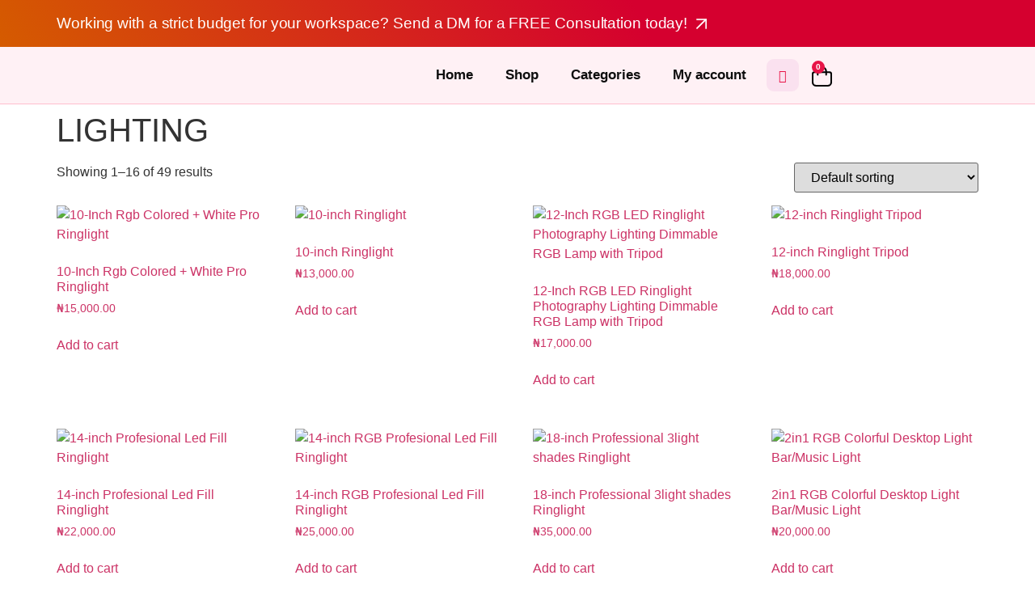

--- FILE ---
content_type: text/html; charset=UTF-8
request_url: https://livestreaminggadgetsng.com/product-category/lighting/
body_size: 32439
content:
<!doctype html>
<html lang="en-US">
<head>
	<meta charset="UTF-8">
	<meta name="viewport" content="width=device-width, initial-scale=1">
	<link rel="profile" href="https://gmpg.org/xfn/11">
	<meta name='robots' content='index, follow, max-image-preview:large, max-snippet:-1, max-video-preview:-1' />
<script>window._wca = window._wca || [];</script>

	<!-- This site is optimized with the Yoast SEO plugin v26.7 - https://yoast.com/wordpress/plugins/seo/ -->
	<title>LIGHTING Archives - livestreaminggadgetsng</title>
	<link rel="canonical" href="https://livestreaminggadgetsng.com/product-category/lighting/" />
	<link rel="next" href="https://livestreaminggadgetsng.com/product-category/lighting/page/2/" />
	<meta property="og:locale" content="en_US" />
	<meta property="og:type" content="article" />
	<meta property="og:title" content="LIGHTING Archives - livestreaminggadgetsng" />
	<meta property="og:url" content="https://livestreaminggadgetsng.com/product-category/lighting/" />
	<meta property="og:site_name" content="livestreaminggadgetsng" />
	<meta property="og:image" content="https://livestreaminggadgetsng.com/wp-content/uploads/2023/12/fgrfg.png" />
	<meta property="og:image:width" content="804" />
	<meta property="og:image:height" content="400" />
	<meta property="og:image:type" content="image/png" />
	<meta name="twitter:card" content="summary_large_image" />
	<script type="application/ld+json" class="yoast-schema-graph">{"@context":"https://schema.org","@graph":[{"@type":"CollectionPage","@id":"https://livestreaminggadgetsng.com/product-category/lighting/","url":"https://livestreaminggadgetsng.com/product-category/lighting/","name":"LIGHTING Archives - livestreaminggadgetsng","isPartOf":{"@id":"https://livestreaminggadgetsng.com/#website"},"primaryImageOfPage":{"@id":"https://livestreaminggadgetsng.com/product-category/lighting/#primaryimage"},"image":{"@id":"https://livestreaminggadgetsng.com/product-category/lighting/#primaryimage"},"thumbnailUrl":"https://livestreaminggadgetsng.com/wp-content/uploads/2025/10/IMG_2631.jpeg","breadcrumb":{"@id":"https://livestreaminggadgetsng.com/product-category/lighting/#breadcrumb"},"inLanguage":"en-US"},{"@type":"ImageObject","inLanguage":"en-US","@id":"https://livestreaminggadgetsng.com/product-category/lighting/#primaryimage","url":"https://livestreaminggadgetsng.com/wp-content/uploads/2025/10/IMG_2631.jpeg","contentUrl":"https://livestreaminggadgetsng.com/wp-content/uploads/2025/10/IMG_2631.jpeg","width":800,"height":800},{"@type":"BreadcrumbList","@id":"https://livestreaminggadgetsng.com/product-category/lighting/#breadcrumb","itemListElement":[{"@type":"ListItem","position":1,"name":"Home","item":"https://livestreaminggadgetsng.com/"},{"@type":"ListItem","position":2,"name":"LIGHTING"}]},{"@type":"WebSite","@id":"https://livestreaminggadgetsng.com/#website","url":"https://livestreaminggadgetsng.com/","name":"livestreaminggadgetsng","description":"","publisher":{"@id":"https://livestreaminggadgetsng.com/#/schema/person/0f6b2e8188e6113e701915ed80dbefe7"},"potentialAction":[{"@type":"SearchAction","target":{"@type":"EntryPoint","urlTemplate":"https://livestreaminggadgetsng.com/?s={search_term_string}"},"query-input":{"@type":"PropertyValueSpecification","valueRequired":true,"valueName":"search_term_string"}}],"inLanguage":"en-US"},{"@type":["Person","Organization"],"@id":"https://livestreaminggadgetsng.com/#/schema/person/0f6b2e8188e6113e701915ed80dbefe7","name":"livestreaminggadgetsng","image":{"@type":"ImageObject","inLanguage":"en-US","@id":"https://livestreaminggadgetsng.com/#/schema/person/image/","url":"https://livestreaminggadgetsng.com/wp-content/uploads/2023/12/cropped-sfwfs.png","contentUrl":"https://livestreaminggadgetsng.com/wp-content/uploads/2023/12/cropped-sfwfs.png","width":512,"height":512,"caption":"livestreaminggadgetsng"},"logo":{"@id":"https://livestreaminggadgetsng.com/#/schema/person/image/"},"sameAs":["https://livestreaminggadgetsng.com"]}]}</script>
	<!-- / Yoast SEO plugin. -->


<link rel='dns-prefetch' href='//maps.googleapis.com' />
<link rel='dns-prefetch' href='//stats.wp.com' />
<link rel="alternate" type="application/rss+xml" title="livestreaminggadgetsng &raquo; Feed" href="https://livestreaminggadgetsng.com/feed/" />
<link rel="alternate" type="application/rss+xml" title="livestreaminggadgetsng &raquo; Comments Feed" href="https://livestreaminggadgetsng.com/comments/feed/" />
<link rel="alternate" type="application/rss+xml" title="livestreaminggadgetsng &raquo; LIGHTING Category Feed" href="https://livestreaminggadgetsng.com/product-category/lighting/feed/" />
<style id='wp-img-auto-sizes-contain-inline-css'>
img:is([sizes=auto i],[sizes^="auto," i]){contain-intrinsic-size:3000px 1500px}
/*# sourceURL=wp-img-auto-sizes-contain-inline-css */
</style>
<link rel='stylesheet' id='shopengine-public-css' href='https://livestreaminggadgetsng.com/wp-content/plugins/shopengine/assets/css/shopengine-public.css?ver=4.8.7' media='all' />
<link rel='stylesheet' id='shopengine-widget-frontend-css' href='https://livestreaminggadgetsng.com/wp-content/plugins/shopengine/widgets/init/assets/css/widget-frontend.css?ver=4.8.7' media='all' />
<link rel='stylesheet' id='shopengine-frontend-font-awesome-css' href='https://livestreaminggadgetsng.com/wp-content/plugins/elementor/assets/lib/font-awesome/css/all.css?ver=4.8.7' media='all' />
<style id='wp-emoji-styles-inline-css'>

	img.wp-smiley, img.emoji {
		display: inline !important;
		border: none !important;
		box-shadow: none !important;
		height: 1em !important;
		width: 1em !important;
		margin: 0 0.07em !important;
		vertical-align: -0.1em !important;
		background: none !important;
		padding: 0 !important;
	}
/*# sourceURL=wp-emoji-styles-inline-css */
</style>
<link rel='stylesheet' id='wp-block-library-css' href='https://livestreaminggadgetsng.com/wp-includes/css/dist/block-library/style.min.css?ver=6.9' media='all' />
<link rel='stylesheet' id='mediaelement-css' href='https://livestreaminggadgetsng.com/wp-includes/js/mediaelement/mediaelementplayer-legacy.min.css?ver=4.2.17' media='all' />
<link rel='stylesheet' id='wp-mediaelement-css' href='https://livestreaminggadgetsng.com/wp-includes/js/mediaelement/wp-mediaelement.min.css?ver=6.9' media='all' />
<style id='jetpack-sharing-buttons-style-inline-css'>
.jetpack-sharing-buttons__services-list{display:flex;flex-direction:row;flex-wrap:wrap;gap:0;list-style-type:none;margin:5px;padding:0}.jetpack-sharing-buttons__services-list.has-small-icon-size{font-size:12px}.jetpack-sharing-buttons__services-list.has-normal-icon-size{font-size:16px}.jetpack-sharing-buttons__services-list.has-large-icon-size{font-size:24px}.jetpack-sharing-buttons__services-list.has-huge-icon-size{font-size:36px}@media print{.jetpack-sharing-buttons__services-list{display:none!important}}.editor-styles-wrapper .wp-block-jetpack-sharing-buttons{gap:0;padding-inline-start:0}ul.jetpack-sharing-buttons__services-list.has-background{padding:1.25em 2.375em}
/*# sourceURL=https://livestreaminggadgetsng.com/wp-content/plugins/jetpack/_inc/blocks/sharing-buttons/view.css */
</style>
<style id='global-styles-inline-css'>
:root{--wp--preset--aspect-ratio--square: 1;--wp--preset--aspect-ratio--4-3: 4/3;--wp--preset--aspect-ratio--3-4: 3/4;--wp--preset--aspect-ratio--3-2: 3/2;--wp--preset--aspect-ratio--2-3: 2/3;--wp--preset--aspect-ratio--16-9: 16/9;--wp--preset--aspect-ratio--9-16: 9/16;--wp--preset--color--black: #000000;--wp--preset--color--cyan-bluish-gray: #abb8c3;--wp--preset--color--white: #ffffff;--wp--preset--color--pale-pink: #f78da7;--wp--preset--color--vivid-red: #cf2e2e;--wp--preset--color--luminous-vivid-orange: #ff6900;--wp--preset--color--luminous-vivid-amber: #fcb900;--wp--preset--color--light-green-cyan: #7bdcb5;--wp--preset--color--vivid-green-cyan: #00d084;--wp--preset--color--pale-cyan-blue: #8ed1fc;--wp--preset--color--vivid-cyan-blue: #0693e3;--wp--preset--color--vivid-purple: #9b51e0;--wp--preset--gradient--vivid-cyan-blue-to-vivid-purple: linear-gradient(135deg,rgb(6,147,227) 0%,rgb(155,81,224) 100%);--wp--preset--gradient--light-green-cyan-to-vivid-green-cyan: linear-gradient(135deg,rgb(122,220,180) 0%,rgb(0,208,130) 100%);--wp--preset--gradient--luminous-vivid-amber-to-luminous-vivid-orange: linear-gradient(135deg,rgb(252,185,0) 0%,rgb(255,105,0) 100%);--wp--preset--gradient--luminous-vivid-orange-to-vivid-red: linear-gradient(135deg,rgb(255,105,0) 0%,rgb(207,46,46) 100%);--wp--preset--gradient--very-light-gray-to-cyan-bluish-gray: linear-gradient(135deg,rgb(238,238,238) 0%,rgb(169,184,195) 100%);--wp--preset--gradient--cool-to-warm-spectrum: linear-gradient(135deg,rgb(74,234,220) 0%,rgb(151,120,209) 20%,rgb(207,42,186) 40%,rgb(238,44,130) 60%,rgb(251,105,98) 80%,rgb(254,248,76) 100%);--wp--preset--gradient--blush-light-purple: linear-gradient(135deg,rgb(255,206,236) 0%,rgb(152,150,240) 100%);--wp--preset--gradient--blush-bordeaux: linear-gradient(135deg,rgb(254,205,165) 0%,rgb(254,45,45) 50%,rgb(107,0,62) 100%);--wp--preset--gradient--luminous-dusk: linear-gradient(135deg,rgb(255,203,112) 0%,rgb(199,81,192) 50%,rgb(65,88,208) 100%);--wp--preset--gradient--pale-ocean: linear-gradient(135deg,rgb(255,245,203) 0%,rgb(182,227,212) 50%,rgb(51,167,181) 100%);--wp--preset--gradient--electric-grass: linear-gradient(135deg,rgb(202,248,128) 0%,rgb(113,206,126) 100%);--wp--preset--gradient--midnight: linear-gradient(135deg,rgb(2,3,129) 0%,rgb(40,116,252) 100%);--wp--preset--font-size--small: 13px;--wp--preset--font-size--medium: 20px;--wp--preset--font-size--large: 36px;--wp--preset--font-size--x-large: 42px;--wp--preset--spacing--20: 0.44rem;--wp--preset--spacing--30: 0.67rem;--wp--preset--spacing--40: 1rem;--wp--preset--spacing--50: 1.5rem;--wp--preset--spacing--60: 2.25rem;--wp--preset--spacing--70: 3.38rem;--wp--preset--spacing--80: 5.06rem;--wp--preset--shadow--natural: 6px 6px 9px rgba(0, 0, 0, 0.2);--wp--preset--shadow--deep: 12px 12px 50px rgba(0, 0, 0, 0.4);--wp--preset--shadow--sharp: 6px 6px 0px rgba(0, 0, 0, 0.2);--wp--preset--shadow--outlined: 6px 6px 0px -3px rgb(255, 255, 255), 6px 6px rgb(0, 0, 0);--wp--preset--shadow--crisp: 6px 6px 0px rgb(0, 0, 0);}:root { --wp--style--global--content-size: 800px;--wp--style--global--wide-size: 1200px; }:where(body) { margin: 0; }.wp-site-blocks > .alignleft { float: left; margin-right: 2em; }.wp-site-blocks > .alignright { float: right; margin-left: 2em; }.wp-site-blocks > .aligncenter { justify-content: center; margin-left: auto; margin-right: auto; }:where(.wp-site-blocks) > * { margin-block-start: 24px; margin-block-end: 0; }:where(.wp-site-blocks) > :first-child { margin-block-start: 0; }:where(.wp-site-blocks) > :last-child { margin-block-end: 0; }:root { --wp--style--block-gap: 24px; }:root :where(.is-layout-flow) > :first-child{margin-block-start: 0;}:root :where(.is-layout-flow) > :last-child{margin-block-end: 0;}:root :where(.is-layout-flow) > *{margin-block-start: 24px;margin-block-end: 0;}:root :where(.is-layout-constrained) > :first-child{margin-block-start: 0;}:root :where(.is-layout-constrained) > :last-child{margin-block-end: 0;}:root :where(.is-layout-constrained) > *{margin-block-start: 24px;margin-block-end: 0;}:root :where(.is-layout-flex){gap: 24px;}:root :where(.is-layout-grid){gap: 24px;}.is-layout-flow > .alignleft{float: left;margin-inline-start: 0;margin-inline-end: 2em;}.is-layout-flow > .alignright{float: right;margin-inline-start: 2em;margin-inline-end: 0;}.is-layout-flow > .aligncenter{margin-left: auto !important;margin-right: auto !important;}.is-layout-constrained > .alignleft{float: left;margin-inline-start: 0;margin-inline-end: 2em;}.is-layout-constrained > .alignright{float: right;margin-inline-start: 2em;margin-inline-end: 0;}.is-layout-constrained > .aligncenter{margin-left: auto !important;margin-right: auto !important;}.is-layout-constrained > :where(:not(.alignleft):not(.alignright):not(.alignfull)){max-width: var(--wp--style--global--content-size);margin-left: auto !important;margin-right: auto !important;}.is-layout-constrained > .alignwide{max-width: var(--wp--style--global--wide-size);}body .is-layout-flex{display: flex;}.is-layout-flex{flex-wrap: wrap;align-items: center;}.is-layout-flex > :is(*, div){margin: 0;}body .is-layout-grid{display: grid;}.is-layout-grid > :is(*, div){margin: 0;}body{padding-top: 0px;padding-right: 0px;padding-bottom: 0px;padding-left: 0px;}a:where(:not(.wp-element-button)){text-decoration: underline;}:root :where(.wp-element-button, .wp-block-button__link){background-color: #32373c;border-width: 0;color: #fff;font-family: inherit;font-size: inherit;font-style: inherit;font-weight: inherit;letter-spacing: inherit;line-height: inherit;padding-top: calc(0.667em + 2px);padding-right: calc(1.333em + 2px);padding-bottom: calc(0.667em + 2px);padding-left: calc(1.333em + 2px);text-decoration: none;text-transform: inherit;}.has-black-color{color: var(--wp--preset--color--black) !important;}.has-cyan-bluish-gray-color{color: var(--wp--preset--color--cyan-bluish-gray) !important;}.has-white-color{color: var(--wp--preset--color--white) !important;}.has-pale-pink-color{color: var(--wp--preset--color--pale-pink) !important;}.has-vivid-red-color{color: var(--wp--preset--color--vivid-red) !important;}.has-luminous-vivid-orange-color{color: var(--wp--preset--color--luminous-vivid-orange) !important;}.has-luminous-vivid-amber-color{color: var(--wp--preset--color--luminous-vivid-amber) !important;}.has-light-green-cyan-color{color: var(--wp--preset--color--light-green-cyan) !important;}.has-vivid-green-cyan-color{color: var(--wp--preset--color--vivid-green-cyan) !important;}.has-pale-cyan-blue-color{color: var(--wp--preset--color--pale-cyan-blue) !important;}.has-vivid-cyan-blue-color{color: var(--wp--preset--color--vivid-cyan-blue) !important;}.has-vivid-purple-color{color: var(--wp--preset--color--vivid-purple) !important;}.has-black-background-color{background-color: var(--wp--preset--color--black) !important;}.has-cyan-bluish-gray-background-color{background-color: var(--wp--preset--color--cyan-bluish-gray) !important;}.has-white-background-color{background-color: var(--wp--preset--color--white) !important;}.has-pale-pink-background-color{background-color: var(--wp--preset--color--pale-pink) !important;}.has-vivid-red-background-color{background-color: var(--wp--preset--color--vivid-red) !important;}.has-luminous-vivid-orange-background-color{background-color: var(--wp--preset--color--luminous-vivid-orange) !important;}.has-luminous-vivid-amber-background-color{background-color: var(--wp--preset--color--luminous-vivid-amber) !important;}.has-light-green-cyan-background-color{background-color: var(--wp--preset--color--light-green-cyan) !important;}.has-vivid-green-cyan-background-color{background-color: var(--wp--preset--color--vivid-green-cyan) !important;}.has-pale-cyan-blue-background-color{background-color: var(--wp--preset--color--pale-cyan-blue) !important;}.has-vivid-cyan-blue-background-color{background-color: var(--wp--preset--color--vivid-cyan-blue) !important;}.has-vivid-purple-background-color{background-color: var(--wp--preset--color--vivid-purple) !important;}.has-black-border-color{border-color: var(--wp--preset--color--black) !important;}.has-cyan-bluish-gray-border-color{border-color: var(--wp--preset--color--cyan-bluish-gray) !important;}.has-white-border-color{border-color: var(--wp--preset--color--white) !important;}.has-pale-pink-border-color{border-color: var(--wp--preset--color--pale-pink) !important;}.has-vivid-red-border-color{border-color: var(--wp--preset--color--vivid-red) !important;}.has-luminous-vivid-orange-border-color{border-color: var(--wp--preset--color--luminous-vivid-orange) !important;}.has-luminous-vivid-amber-border-color{border-color: var(--wp--preset--color--luminous-vivid-amber) !important;}.has-light-green-cyan-border-color{border-color: var(--wp--preset--color--light-green-cyan) !important;}.has-vivid-green-cyan-border-color{border-color: var(--wp--preset--color--vivid-green-cyan) !important;}.has-pale-cyan-blue-border-color{border-color: var(--wp--preset--color--pale-cyan-blue) !important;}.has-vivid-cyan-blue-border-color{border-color: var(--wp--preset--color--vivid-cyan-blue) !important;}.has-vivid-purple-border-color{border-color: var(--wp--preset--color--vivid-purple) !important;}.has-vivid-cyan-blue-to-vivid-purple-gradient-background{background: var(--wp--preset--gradient--vivid-cyan-blue-to-vivid-purple) !important;}.has-light-green-cyan-to-vivid-green-cyan-gradient-background{background: var(--wp--preset--gradient--light-green-cyan-to-vivid-green-cyan) !important;}.has-luminous-vivid-amber-to-luminous-vivid-orange-gradient-background{background: var(--wp--preset--gradient--luminous-vivid-amber-to-luminous-vivid-orange) !important;}.has-luminous-vivid-orange-to-vivid-red-gradient-background{background: var(--wp--preset--gradient--luminous-vivid-orange-to-vivid-red) !important;}.has-very-light-gray-to-cyan-bluish-gray-gradient-background{background: var(--wp--preset--gradient--very-light-gray-to-cyan-bluish-gray) !important;}.has-cool-to-warm-spectrum-gradient-background{background: var(--wp--preset--gradient--cool-to-warm-spectrum) !important;}.has-blush-light-purple-gradient-background{background: var(--wp--preset--gradient--blush-light-purple) !important;}.has-blush-bordeaux-gradient-background{background: var(--wp--preset--gradient--blush-bordeaux) !important;}.has-luminous-dusk-gradient-background{background: var(--wp--preset--gradient--luminous-dusk) !important;}.has-pale-ocean-gradient-background{background: var(--wp--preset--gradient--pale-ocean) !important;}.has-electric-grass-gradient-background{background: var(--wp--preset--gradient--electric-grass) !important;}.has-midnight-gradient-background{background: var(--wp--preset--gradient--midnight) !important;}.has-small-font-size{font-size: var(--wp--preset--font-size--small) !important;}.has-medium-font-size{font-size: var(--wp--preset--font-size--medium) !important;}.has-large-font-size{font-size: var(--wp--preset--font-size--large) !important;}.has-x-large-font-size{font-size: var(--wp--preset--font-size--x-large) !important;}
:root :where(.wp-block-pullquote){font-size: 1.5em;line-height: 1.6;}
/*# sourceURL=global-styles-inline-css */
</style>
<link rel='stylesheet' id='woocommerce-layout-css' href='https://livestreaminggadgetsng.com/wp-content/plugins/woocommerce/assets/css/woocommerce-layout.css?ver=10.4.3' media='all' />
<style id='woocommerce-layout-inline-css'>

	.infinite-scroll .woocommerce-pagination {
		display: none;
	}
/*# sourceURL=woocommerce-layout-inline-css */
</style>
<link rel='stylesheet' id='woocommerce-smallscreen-css' href='https://livestreaminggadgetsng.com/wp-content/plugins/woocommerce/assets/css/woocommerce-smallscreen.css?ver=10.4.3' media='only screen and (max-width: 768px)' />
<link rel='stylesheet' id='woocommerce-general-css' href='https://livestreaminggadgetsng.com/wp-content/plugins/woocommerce/assets/css/woocommerce.css?ver=10.4.3' media='all' />
<style id='woocommerce-inline-inline-css'>
.woocommerce form .form-row .required { visibility: visible; }
/*# sourceURL=woocommerce-inline-inline-css */
</style>
<link rel='stylesheet' id='qi-addons-for-elementor-premium-helper-parts-style-css' href='https://livestreaminggadgetsng.com/wp-content/plugins/qi-addons-for-elementor-premium/assets/css/helper-parts.min.css?ver=6.9' media='all' />
<link rel='stylesheet' id='qi-addons-for-elementor-style-css' href='https://livestreaminggadgetsng.com/wp-content/plugins/qi-addons-for-elementor/assets/css/main.min.css?ver=1.9.5' media='all' />
<link rel='stylesheet' id='qi-addons-for-elementor-premium-style-css' href='https://livestreaminggadgetsng.com/wp-content/plugins/qi-addons-for-elementor-premium/assets/css/main.min.css?ver=6.9' media='all' />
<link rel='stylesheet' id='qi-addons-for-elementor-grid-style-css' href='https://livestreaminggadgetsng.com/wp-content/plugins/qi-addons-for-elementor/assets/css/grid.min.css?ver=1.9.5' media='all' />
<link rel='stylesheet' id='qi-addons-for-elementor-helper-parts-style-css' href='https://livestreaminggadgetsng.com/wp-content/plugins/qi-addons-for-elementor/assets/css/helper-parts.min.css?ver=1.9.5' media='all' />
<link rel='stylesheet' id='theplus-icons-library-css' href='https://livestreaminggadgetsng.com/wp-content/plugins/the-plus-addons-for-elementor-page-builder/assets/fonts/style.css?ver=6.4.6' media='' />
<link rel='stylesheet' id='hello-elementor-css' href='https://livestreaminggadgetsng.com/wp-content/themes/hello-elementor/style.min.css?ver=3.3.0' media='all' />
<link rel='stylesheet' id='hello-elementor-theme-style-css' href='https://livestreaminggadgetsng.com/wp-content/themes/hello-elementor/theme.min.css?ver=3.3.0' media='all' />
<link rel='stylesheet' id='hello-elementor-header-footer-css' href='https://livestreaminggadgetsng.com/wp-content/themes/hello-elementor/header-footer.min.css?ver=3.3.0' media='all' />
<link rel='stylesheet' id='elementor-frontend-css' href='https://livestreaminggadgetsng.com/wp-content/uploads/elementor/css/custom-frontend.min.css?ver=1768591799' media='all' />
<link rel='stylesheet' id='elementor-post-13-css' href='https://livestreaminggadgetsng.com/wp-content/uploads/elementor/css/post-13.css?ver=1768591799' media='all' />
<link rel='stylesheet' id='widget-image-css' href='https://livestreaminggadgetsng.com/wp-content/plugins/elementor/assets/css/widget-image.min.css?ver=3.34.1' media='all' />
<link rel='stylesheet' id='widget-nav-menu-css' href='https://livestreaminggadgetsng.com/wp-content/uploads/elementor/css/custom-pro-widget-nav-menu.min.css?ver=1768591799' media='all' />
<link rel='stylesheet' id='widget-woocommerce-menu-cart-css' href='https://livestreaminggadgetsng.com/wp-content/uploads/elementor/css/custom-pro-widget-woocommerce-menu-cart.min.css?ver=1768591799' media='all' />
<link rel='stylesheet' id='e-sticky-css' href='https://livestreaminggadgetsng.com/wp-content/plugins/elementor-pro/assets/css/modules/sticky.min.css?ver=3.34.0' media='all' />
<link rel='stylesheet' id='e-animation-fadeIn-css' href='https://livestreaminggadgetsng.com/wp-content/plugins/elementor/assets/lib/animations/styles/fadeIn.min.css?ver=3.34.1' media='all' />
<link rel='stylesheet' id='e-animation-fadeInLeft-css' href='https://livestreaminggadgetsng.com/wp-content/plugins/elementor/assets/lib/animations/styles/fadeInLeft.min.css?ver=3.34.1' media='all' />
<link rel='stylesheet' id='e-animation-fadeInUp-css' href='https://livestreaminggadgetsng.com/wp-content/plugins/elementor/assets/lib/animations/styles/fadeInUp.min.css?ver=3.34.1' media='all' />
<link rel='stylesheet' id='widget-heading-css' href='https://livestreaminggadgetsng.com/wp-content/plugins/elementor/assets/css/widget-heading.min.css?ver=3.34.1' media='all' />
<link rel='stylesheet' id='widget-form-css' href='https://livestreaminggadgetsng.com/wp-content/plugins/elementor-pro/assets/css/widget-form.min.css?ver=3.34.0' media='all' />
<link rel='stylesheet' id='widget-social-icons-css' href='https://livestreaminggadgetsng.com/wp-content/plugins/elementor/assets/css/widget-social-icons.min.css?ver=3.34.1' media='all' />
<link rel='stylesheet' id='e-apple-webkit-css' href='https://livestreaminggadgetsng.com/wp-content/uploads/elementor/css/custom-apple-webkit.min.css?ver=1768591799' media='all' />
<link rel='stylesheet' id='widget-countdown-css' href='https://livestreaminggadgetsng.com/wp-content/plugins/elementor-pro/assets/css/widget-countdown.min.css?ver=3.34.0' media='all' />
<link rel='stylesheet' id='e-popup-css' href='https://livestreaminggadgetsng.com/wp-content/plugins/elementor-pro/assets/css/conditionals/popup.min.css?ver=3.34.0' media='all' />
<link rel='stylesheet' id='elementor-post-113-css' href='https://livestreaminggadgetsng.com/wp-content/uploads/elementor/css/post-113.css?ver=1768591800' media='all' />
<link rel='stylesheet' id='elementor-post-132-css' href='https://livestreaminggadgetsng.com/wp-content/uploads/elementor/css/post-132.css?ver=1768591800' media='all' />
<link rel='stylesheet' id='elementor-post-3267-css' href='https://livestreaminggadgetsng.com/wp-content/uploads/elementor/css/post-3267.css?ver=1768591800' media='all' />
<link rel='stylesheet' id='e-woocommerce-notices-css' href='https://livestreaminggadgetsng.com/wp-content/plugins/elementor-pro/assets/css/woocommerce-notices.min.css?ver=3.34.0' media='all' />
<link rel='stylesheet' id='wp-color-picker-css' href='https://livestreaminggadgetsng.com/wp-admin/css/color-picker.min.css?ver=6.9' media='all' />
<link rel='stylesheet' id='shopengine-swatches-loop-css-css' href='https://livestreaminggadgetsng.com/wp-content/plugins/shopengine/modules/swatches/loop-product-support/assets/swatches.css?ver=1768730386' media='all' />
<link rel='stylesheet' id='se-mod-badge-frn-css' href='https://livestreaminggadgetsng.com/wp-content/plugins/shopengine-pro/modules/badge/assets/css/badge.css?ver=2.5.2' media='all' />
<style id='se-mod-badge-frn-inline-css'>

        :root {
			--badge-width-for-single-product: 70px;
			--badge-width-for-loop-product: 35px;
			--badge-gap-for-single-product: 0px;
			--badge-gap-for-loop-product: 0px;
		}
        
/*# sourceURL=se-mod-badge-frn-inline-css */
</style>
<link rel='stylesheet' id='pre-order-module-css-css' href='https://livestreaminggadgetsng.com/wp-content/plugins/shopengine-pro/modules/pre-order/assets/css/pre-order-frontend.css?ver=2.5.2' media='all' />
<style id='pre-order-module-css-inline-css'>
.shopengine-pre-order-singlepage-data p.message {
			background-color: #101010;
			border-radius: 4px;
		}.shopengine-pre-order-singlepage-data .countdown-container > .countdown-box > div span {
			background-color: #101010;
			border-radius: 4px;
		}.elementor .elementor-element.elementor-widget .shopengine-widget .pre-order-remaining-item {
			color: #101010;
		}.shopengine-widget .pre-order-price {
			color: #101010;
		}
/*# sourceURL=pre-order-module-css-inline-css */
</style>
<link rel='stylesheet' id='shopengine-css-front-css' href='https://livestreaminggadgetsng.com/wp-content/plugins/shopengine/modules/swatches/assets/css/frontend.css?ver=4.8.7' media='all' />
<link rel='stylesheet' id='swiper-css' href='https://livestreaminggadgetsng.com/wp-content/plugins/qi-addons-for-elementor/assets/plugins/swiper/8.4.5/swiper.min.css?ver=8.4.5' media='all' />
<link rel='stylesheet' id='shopengine-widget-frontend-pro-css' href='https://livestreaminggadgetsng.com/wp-content/plugins/shopengine-pro/widgets/init/assets/css/widget-styles-pro.css?ver=2.5.2' media='all' />
<link rel='stylesheet' id='ekit-widget-styles-css' href='https://livestreaminggadgetsng.com/wp-content/plugins/elementskit-lite/widgets/init/assets/css/widget-styles.css?ver=3.7.8' media='all' />
<link rel='stylesheet' id='ekit-responsive-css' href='https://livestreaminggadgetsng.com/wp-content/plugins/elementskit-lite/widgets/init/assets/css/responsive.css?ver=3.7.8' media='all' />
<link rel='stylesheet' id='elementor-gf-local-roboto-css' href='https://livestreaminggadgetsng.com/wp-content/uploads/elementor/google-fonts/css/roboto.css?ver=1742239963' media='all' />
<link rel='stylesheet' id='elementor-gf-local-robotoslab-css' href='https://livestreaminggadgetsng.com/wp-content/uploads/elementor/google-fonts/css/robotoslab.css?ver=1742239973' media='all' />
<link rel='stylesheet' id='elementor-gf-local-poppins-css' href='https://livestreaminggadgetsng.com/wp-content/uploads/elementor/google-fonts/css/poppins.css?ver=1742239986' media='all' />
<link rel='stylesheet' id='elementor-gf-local-mulish-css' href='https://livestreaminggadgetsng.com/wp-content/uploads/elementor/google-fonts/css/mulish.css?ver=1742240011' media='all' />
<link rel='stylesheet' id='elementor-gf-local-dmsans-css' href='https://livestreaminggadgetsng.com/wp-content/uploads/elementor/google-fonts/css/dmsans.css?ver=1742240017' media='all' />
<link rel='stylesheet' id='elementor-gf-local-syne-css' href='https://livestreaminggadgetsng.com/wp-content/uploads/elementor/google-fonts/css/syne.css?ver=1742239991' media='all' />
<link rel='stylesheet' id='elementor-gf-intertight-css' href='https://fonts.googleapis.com/css?family=Inter+Tight:100,100italic,200,200italic,300,300italic,400,400italic,500,500italic,600,600italic,700,700italic,800,800italic,900,900italic&#038;display=swap' media='all' />
<link rel='stylesheet' id='elementor-icons-ekiticons-css' href='https://livestreaminggadgetsng.com/wp-content/plugins/elementskit-lite/modules/elementskit-icon-pack/assets/css/ekiticons.css?ver=3.7.8' media='all' />
<script src="https://livestreaminggadgetsng.com/wp-includes/js/jquery/jquery.min.js?ver=3.7.1" id="jquery-core-js"></script>
<script src="https://livestreaminggadgetsng.com/wp-includes/js/jquery/jquery-migrate.min.js?ver=3.4.1" id="jquery-migrate-js"></script>
<script src="https://livestreaminggadgetsng.com/wp-content/plugins/woocommerce/assets/js/flexslider/jquery.flexslider.min.js?ver=2.7.2-wc.10.4.3" id="wc-flexslider-js" defer data-wp-strategy="defer"></script>
<script src="https://livestreaminggadgetsng.com/wp-content/plugins/woocommerce/assets/js/jquery-blockui/jquery.blockUI.min.js?ver=2.7.0-wc.10.4.3" id="wc-jquery-blockui-js" defer data-wp-strategy="defer"></script>
<script id="wc-add-to-cart-js-extra">
var wc_add_to_cart_params = {"ajax_url":"/wp-admin/admin-ajax.php","wc_ajax_url":"/?wc-ajax=%%endpoint%%","i18n_view_cart":"View cart","cart_url":"https://livestreaminggadgetsng.com/cart/","is_cart":"","cart_redirect_after_add":"no"};
//# sourceURL=wc-add-to-cart-js-extra
</script>
<script src="https://livestreaminggadgetsng.com/wp-content/plugins/woocommerce/assets/js/frontend/add-to-cart.min.js?ver=10.4.3" id="wc-add-to-cart-js" defer data-wp-strategy="defer"></script>
<script src="https://livestreaminggadgetsng.com/wp-content/plugins/woocommerce/assets/js/js-cookie/js.cookie.min.js?ver=2.1.4-wc.10.4.3" id="wc-js-cookie-js" defer data-wp-strategy="defer"></script>
<script id="woocommerce-js-extra">
var woocommerce_params = {"ajax_url":"/wp-admin/admin-ajax.php","wc_ajax_url":"/?wc-ajax=%%endpoint%%","i18n_password_show":"Show password","i18n_password_hide":"Hide password"};
//# sourceURL=woocommerce-js-extra
</script>
<script src="https://livestreaminggadgetsng.com/wp-content/plugins/woocommerce/assets/js/frontend/woocommerce.min.js?ver=10.4.3" id="woocommerce-js" defer data-wp-strategy="defer"></script>
<script src="https://maps.googleapis.com/maps/api/js?key=&amp;libraries=places&amp;sensor=false" id="gmaps-js-js"></script>
<script src="https://stats.wp.com/s-202603.js" id="woocommerce-analytics-js" defer data-wp-strategy="defer"></script>
<script src="https://livestreaminggadgetsng.com/wp-content/plugins/shopengine-pro/modules/pre-order/assets/js/pre-order-frontend.js?ver=6.9" id="pre-order-module-js-js"></script>
<link rel="https://api.w.org/" href="https://livestreaminggadgetsng.com/wp-json/" /><link rel="alternate" title="JSON" type="application/json" href="https://livestreaminggadgetsng.com/wp-json/wp/v2/product_cat/52" /><link rel="EditURI" type="application/rsd+xml" title="RSD" href="https://livestreaminggadgetsng.com/xmlrpc.php?rsd" />
<meta name="generator" content="WordPress 6.9" />
<meta name="generator" content="WooCommerce 10.4.3" />
	<style>img#wpstats{display:none}</style>
				<style>*:not(.elementor-editor-active) .plus-conditions--hidden {display: none;}</style> 
			<noscript><style>.woocommerce-product-gallery{ opacity: 1 !important; }</style></noscript>
	<meta name="generator" content="Elementor 3.34.1; features: e_font_icon_svg, additional_custom_breakpoints; settings: css_print_method-external, google_font-enabled, font_display-swap">
			<style>
				.e-con.e-parent:nth-of-type(n+4):not(.e-lazyloaded):not(.e-no-lazyload),
				.e-con.e-parent:nth-of-type(n+4):not(.e-lazyloaded):not(.e-no-lazyload) * {
					background-image: none !important;
				}
				@media screen and (max-height: 1024px) {
					.e-con.e-parent:nth-of-type(n+3):not(.e-lazyloaded):not(.e-no-lazyload),
					.e-con.e-parent:nth-of-type(n+3):not(.e-lazyloaded):not(.e-no-lazyload) * {
						background-image: none !important;
					}
				}
				@media screen and (max-height: 640px) {
					.e-con.e-parent:nth-of-type(n+2):not(.e-lazyloaded):not(.e-no-lazyload),
					.e-con.e-parent:nth-of-type(n+2):not(.e-lazyloaded):not(.e-no-lazyload) * {
						background-image: none !important;
					}
				}
			</style>
			<link rel="icon" href="https://livestreaminggadgetsng.com/wp-content/uploads/2023/12/cropped-sfwfs-32x32.png" sizes="32x32" />
<link rel="icon" href="https://livestreaminggadgetsng.com/wp-content/uploads/2023/12/cropped-sfwfs-192x192.png" sizes="192x192" />
<link rel="apple-touch-icon" href="https://livestreaminggadgetsng.com/wp-content/uploads/2023/12/cropped-sfwfs-180x180.png" />
<meta name="msapplication-TileImage" content="https://livestreaminggadgetsng.com/wp-content/uploads/2023/12/cropped-sfwfs-270x270.png" />
		<style id="wp-custom-css">
			@media screen and (max-width: 768px){ .shopengine-widget .shopengine-grid ul.products { grid-template-columns: repeat(2,minmax(0,1fr)) !important; } }

.woocommerce-product-gallery__image {
  pointer-events: none;
}


1. REMOVE WOO ZOOM
.woocommerce-product-gallery__image {
  pointer-events: none;
}

@media screen and (max-width: 768px){ .shopengine-widget .shopengine-grid ul.products { grid-template-columns: repeat(2,minmax(0,1fr)) !important; } }

a.added_to_cart.wc-forward { display: none !important; }



.swiper-button-next, .swiper-button-prev {
	display: none !important;
}



body::-webkit-scrollbar {
  width: 0.4em;
}
 
body::-webkit-scrollbar-track {
  box-shadow: inset 0 0 0px rgba(0, 0, 0, 0);
}
 
body::-webkit-scrollbar-thumb {
  background-color: BLACK;
  outline: 0px solid slategrey;
}

.woocommerce span.onsale{
display:none;
}		</style>
		</head>
<body class="archive tax-product_cat term-lighting term-52 wp-embed-responsive wp-theme-hello-elementor theme-hello-elementor woocommerce woocommerce-page woocommerce-no-js qi-addons-for-elementor-premium-1.6.2 qodef-qi--no-touch qi-addons-for-elementor-1.9.5 theplus-preloader theme-default e-wc-error-notice e-wc-message-notice e-wc-info-notice  shopengine-template shopengine-archive elementor-default elementor-kit-13">


<a class="skip-link screen-reader-text" href="#content">Skip to content</a>

		<header data-elementor-type="header" data-elementor-id="113" class="elementor elementor-113 elementor-location-header" data-elementor-post-type="elementor_library">
			<div class="elementor-element elementor-element-3922a41 elementor-hidden-mobile e-flex e-con-boxed e-con e-parent" data-id="3922a41" data-element_type="container" data-settings="{&quot;background_background&quot;:&quot;gradient&quot;}">
					<div class="e-con-inner">
		<div class="elementor-element elementor-element-52b4e87 e-flex e-con-boxed e-con e-child" data-id="52b4e87" data-element_type="container" data-settings="{&quot;background_background&quot;:&quot;classic&quot;}">
					<div class="e-con-inner">
		<div class="elementor-element elementor-element-6666b01 e-con-full e-flex e-con e-child" data-id="6666b01" data-element_type="container">
				<div class="elementor-element elementor-element-01dca7d elementor-widget elementor-widget-qi_addons_for_elementor_button" data-id="01dca7d" data-element_type="widget" data-widget_type="qi_addons_for_elementor_button.default">
				<div class="elementor-widget-container">
					<a class="qodef-shortcode qodef-m qodef-qi-button qodef-html--link qodef-layout--textual qodef-icon--right qodef-hover--icon-move-diagonal qodef-text-underline qodef-underline--right" href="https://wa.me/+2347064942478?text=Hello,%20*LivestreamingGadget*%20I%20am%20Coming%20From%20Your%20Website,%20I%20Need%20To%20Make%20A%20Product%20Inquiry.%20" target="_self">
	<span class="qodef-m-text">Working with a strict budget for your workspace? Send a DM for a FREE Consultation today!</span>
		<span class="qodef-m-icon qodef--icon-color-set">
		<span class="qodef-m-icon-inner">
			<svg xmlns="http://www.w3.org/2000/svg" id="Layer_2" data-name="Layer 2" viewBox="0 0 35 34.31"><g id="Layer_2-2" data-name="Layer 2"><polygon points="1.27 0 1.27 4.15 27.83 4.15 0 31.34 2.9 34.31 30.84 7 30.84 33.03 35 33.03 35 0 1.27 0"></polygon></g></svg>							<svg xmlns="http://www.w3.org/2000/svg" id="Layer_2" data-name="Layer 2" viewBox="0 0 35 34.31"><g id="Layer_2-2" data-name="Layer 2"><polygon points="1.27 0 1.27 4.15 27.83 4.15 0 31.34 2.9 34.31 30.84 7 30.84 33.03 35 33.03 35 0 1.27 0"></polygon></g></svg>					</span>
	</span>
</a>
				</div>
				</div>
				</div>
					</div>
				</div>
					</div>
				</div>
		<div class="elementor-element elementor-element-008fc4d elementor-hidden-desktop elementor-hidden-laptop elementor-hidden-tablet e-flex e-con-boxed e-con e-parent" data-id="008fc4d" data-element_type="container" data-settings="{&quot;background_background&quot;:&quot;gradient&quot;}">
					<div class="e-con-inner">
		<div class="elementor-element elementor-element-0b51b69 e-flex e-con-boxed e-con e-child" data-id="0b51b69" data-element_type="container" data-settings="{&quot;background_background&quot;:&quot;classic&quot;}">
					<div class="e-con-inner">
		<div class="elementor-element elementor-element-7e9afae e-con-full e-flex e-con e-child" data-id="7e9afae" data-element_type="container">
				<div class="elementor-element elementor-element-fed88d1 elementor-widget elementor-widget-qi_addons_for_elementor_button" data-id="fed88d1" data-element_type="widget" data-widget_type="qi_addons_for_elementor_button.default">
				<div class="elementor-widget-container">
					<a class="qodef-shortcode qodef-m qodef-qi-button qodef-html--link qodef-layout--textual qodef-icon--right qodef-hover--icon-move-diagonal qodef-text-underline qodef-underline--right" href="https://wa.me/+2347064942478?text=Hello,%20*LivestreamingGadget*%20I%20am%20Coming%20From%20Your%20Website,%20I%20Need%20To%20Make%20A%20Product%20Inquiry.%20" target="_self">
	<span class="qodef-m-text">Strict budget? Send Us a consultation DM!</span>
		<span class="qodef-m-icon qodef--icon-color-set">
		<span class="qodef-m-icon-inner">
			<svg xmlns="http://www.w3.org/2000/svg" id="Layer_2" data-name="Layer 2" viewBox="0 0 35 34.31"><g id="Layer_2-2" data-name="Layer 2"><polygon points="1.27 0 1.27 4.15 27.83 4.15 0 31.34 2.9 34.31 30.84 7 30.84 33.03 35 33.03 35 0 1.27 0"></polygon></g></svg>							<svg xmlns="http://www.w3.org/2000/svg" id="Layer_2" data-name="Layer 2" viewBox="0 0 35 34.31"><g id="Layer_2-2" data-name="Layer 2"><polygon points="1.27 0 1.27 4.15 27.83 4.15 0 31.34 2.9 34.31 30.84 7 30.84 33.03 35 33.03 35 0 1.27 0"></polygon></g></svg>					</span>
	</span>
</a>
				</div>
				</div>
				</div>
					</div>
				</div>
					</div>
				</div>
		<header class="elementor-element elementor-element-4ed0dcc e-flex e-con-boxed e-con e-parent" data-id="4ed0dcc" data-element_type="container" data-settings="{&quot;background_background&quot;:&quot;classic&quot;,&quot;sticky&quot;:&quot;top&quot;,&quot;sticky_on&quot;:[&quot;desktop&quot;,&quot;laptop&quot;,&quot;tablet_extra&quot;,&quot;tablet&quot;,&quot;mobile_extra&quot;,&quot;mobile&quot;],&quot;sticky_offset&quot;:0,&quot;sticky_effects_offset&quot;:0,&quot;sticky_anchor_link_offset&quot;:0}">
					<div class="e-con-inner">
		<div class="elementor-element elementor-element-f24d3b0 e-flex e-con-boxed e-con e-child" data-id="f24d3b0" data-element_type="container">
					<div class="e-con-inner">
		<div class="elementor-element elementor-element-ef09eaa e-con-full e-flex e-con e-child" data-id="ef09eaa" data-element_type="container">
				<div class="elementor-element elementor-element-c6b2a7b elementor-widget__width-initial elementor-widget elementor-widget-image" data-id="c6b2a7b" data-element_type="widget" data-widget_type="image.default">
				<div class="elementor-widget-container">
																<a href="https://livestreaminggadgetsng.com/">
							<img fetchpriority="high" width="800" height="173" src="https://livestreaminggadgetsng.com/wp-content/uploads/2023/12/dter-1024x222.png" class="attachment-large size-large wp-image-124" alt="" srcset="https://livestreaminggadgetsng.com/wp-content/uploads/2023/12/dter-1024x222.png 1024w, https://livestreaminggadgetsng.com/wp-content/uploads/2023/12/dter-300x65.png 300w, https://livestreaminggadgetsng.com/wp-content/uploads/2023/12/dter-768x166.png 768w, https://livestreaminggadgetsng.com/wp-content/uploads/2023/12/dter-1536x332.png 1536w, https://livestreaminggadgetsng.com/wp-content/uploads/2023/12/dter-2048x443.png 2048w, https://livestreaminggadgetsng.com/wp-content/uploads/2023/12/dter-600x130.png 600w" sizes="(max-width: 800px) 100vw, 800px" />								</a>
															</div>
				</div>
				</div>
		<div class="elementor-element elementor-element-fe5059a e-con-full e-flex e-con e-child" data-id="fe5059a" data-element_type="container">
				<div class="elementor-element elementor-element-3eb0440 elementor-nav-menu--dropdown-mobile elementor-nav-menu__text-align-center elementor-nav-menu--stretch elementor-nav-menu--toggle elementor-nav-menu--burger elementor-widget elementor-widget-nav-menu" data-id="3eb0440" data-element_type="widget" data-settings="{&quot;full_width&quot;:&quot;stretch&quot;,&quot;layout&quot;:&quot;horizontal&quot;,&quot;submenu_icon&quot;:{&quot;value&quot;:&quot;&lt;svg aria-hidden=\&quot;true\&quot; class=\&quot;e-font-icon-svg e-fas-caret-down\&quot; viewBox=\&quot;0 0 320 512\&quot; xmlns=\&quot;http:\/\/www.w3.org\/2000\/svg\&quot;&gt;&lt;path d=\&quot;M31.3 192h257.3c17.8 0 26.7 21.5 14.1 34.1L174.1 354.8c-7.8 7.8-20.5 7.8-28.3 0L17.2 226.1C4.6 213.5 13.5 192 31.3 192z\&quot;&gt;&lt;\/path&gt;&lt;\/svg&gt;&quot;,&quot;library&quot;:&quot;fa-solid&quot;},&quot;toggle&quot;:&quot;burger&quot;}" data-widget_type="nav-menu.default">
				<div class="elementor-widget-container">
								<nav aria-label="Menu" class="elementor-nav-menu--main elementor-nav-menu__container elementor-nav-menu--layout-horizontal e--pointer-none">
				<ul id="menu-1-3eb0440" class="elementor-nav-menu"><li class="menu-item menu-item-type-post_type menu-item-object-page menu-item-home menu-item-136"><a href="https://livestreaminggadgetsng.com/" class="elementor-item">Home</a></li>
<li class="menu-item menu-item-type-post_type menu-item-object-page menu-item-139"><a href="https://livestreaminggadgetsng.com/shop/" class="elementor-item">Shop</a></li>
<li class="menu-item menu-item-type-post_type menu-item-object-page menu-item-320"><a href="https://livestreaminggadgetsng.com/category/" class="elementor-item">Categories</a></li>
<li class="menu-item menu-item-type-post_type menu-item-object-page menu-item-138"><a href="https://livestreaminggadgetsng.com/my-account/" class="elementor-item">My account</a></li>
</ul>			</nav>
					<div class="elementor-menu-toggle" role="button" tabindex="0" aria-label="Menu Toggle" aria-expanded="false">
			<span class="elementor-menu-toggle__icon--open"><svg xmlns="http://www.w3.org/2000/svg" viewBox="0 0 50 50" width="250px" height="250px"><path d="M 0 9 L 0 11 L 50 11 L 50 9 Z M 0 24 L 0 26 L 50 26 L 50 24 Z M 0 39 L 0 41 L 50 41 L 50 39 Z"></path></svg></span><span class="elementor-menu-toggle__icon--close"><svg xmlns="http://www.w3.org/2000/svg" viewBox="0 0 50 50" width="250px" height="250px"><path d="M 7.71875 6.28125 L 6.28125 7.71875 L 23.5625 25 L 6.28125 42.28125 L 7.71875 43.71875 L 25 26.4375 L 42.28125 43.71875 L 43.71875 42.28125 L 26.4375 25 L 43.71875 7.71875 L 42.28125 6.28125 L 25 23.5625 Z"></path></svg></span>		</div>
					<nav class="elementor-nav-menu--dropdown elementor-nav-menu__container" aria-hidden="true">
				<ul id="menu-2-3eb0440" class="elementor-nav-menu"><li class="menu-item menu-item-type-post_type menu-item-object-page menu-item-home menu-item-136"><a href="https://livestreaminggadgetsng.com/" class="elementor-item" tabindex="-1">Home</a></li>
<li class="menu-item menu-item-type-post_type menu-item-object-page menu-item-139"><a href="https://livestreaminggadgetsng.com/shop/" class="elementor-item" tabindex="-1">Shop</a></li>
<li class="menu-item menu-item-type-post_type menu-item-object-page menu-item-320"><a href="https://livestreaminggadgetsng.com/category/" class="elementor-item" tabindex="-1">Categories</a></li>
<li class="menu-item menu-item-type-post_type menu-item-object-page menu-item-138"><a href="https://livestreaminggadgetsng.com/my-account/" class="elementor-item" tabindex="-1">My account</a></li>
</ul>			</nav>
						</div>
				</div>
				<div class="elementor-element elementor-element-f6d8e46 elementor-widget elementor-widget-elementskit-header-search" data-id="f6d8e46" data-element_type="widget" data-widget_type="elementskit-header-search.default">
				<div class="elementor-widget-container">
					<div class="ekit-wid-con" >        <a href="#ekit_modal-popup-f6d8e46" class="ekit_navsearch-button ekit-modal-popup" aria-label="navsearch-button">
            <i aria-hidden="true" class="icon icon-search11"></i>        </a>
        <!-- language switcher strart -->
        <!-- xs modal -->
        <div class="zoom-anim-dialog mfp-hide ekit_modal-searchPanel" id="ekit_modal-popup-f6d8e46">
            <div class="ekit-search-panel">
            <!-- Polylang search - thanks to Alain Melsens -->
                <form role="search" method="get" class="ekit-search-group" action="https://livestreaminggadgetsng.com/">
                    <input type="search" class="ekit_search-field" aria-label="search-form" placeholder="Search Streaming Gadgets..." value="around online gam" name="s">
					<button type="submit" class="ekit_search-button" aria-label="search-button">
                        <i aria-hidden="true" class="icon icon-search11"></i>                    </button>
                </form>
            </div>
        </div><!-- End xs modal -->
        <!-- end language switcher strart -->
        </div>				</div>
				</div>
				<div class="elementor-element elementor-element-a315ed3 toggle-icon--custom elementor-menu-cart--items-indicator-bubble elementor-menu-cart--cart-type-side-cart elementor-menu-cart--show-remove-button-yes elementor-widget elementor-widget-woocommerce-menu-cart" data-id="a315ed3" data-element_type="widget" data-settings="{&quot;automatically_open_cart&quot;:&quot;yes&quot;,&quot;cart_type&quot;:&quot;side-cart&quot;,&quot;open_cart&quot;:&quot;click&quot;}" data-widget_type="woocommerce-menu-cart.default">
				<div class="elementor-widget-container">
							<div class="elementor-menu-cart__wrapper">
							<div class="elementor-menu-cart__toggle_wrapper">
					<div class="elementor-menu-cart__container elementor-lightbox" aria-hidden="true">
						<div class="elementor-menu-cart__main" aria-hidden="true">
									<div class="elementor-menu-cart__close-button-custom">
			<i class="e-close-cart-custom-icon icon icon-cross" aria-hidden="true"></i>		</div>
									<div class="widget_shopping_cart_content">
															</div>
						</div>
					</div>
							<div class="elementor-menu-cart__toggle elementor-button-wrapper">
			<a id="elementor-menu-cart__toggle_button" href="#" class="elementor-menu-cart__toggle_button elementor-button elementor-size-sm" aria-expanded="false">
				<span class="elementor-button-text"><span class="woocommerce-Price-amount amount"><bdi><span class="woocommerce-Price-currencySymbol">&#8358;</span>0.00</bdi></span></span>
				<span class="elementor-button-icon">
					<span class="elementor-button-icon-qty" data-counter="0">0</span>
					<svg xmlns="http://www.w3.org/2000/svg" id="Outline" viewBox="0 0 24 24" width="512" height="512"><path d="M21,6H18A6,6,0,0,0,6,6H3A3,3,0,0,0,0,9V19a5.006,5.006,0,0,0,5,5H19a5.006,5.006,0,0,0,5-5V9A3,3,0,0,0,21,6ZM12,2a4,4,0,0,1,4,4H8A4,4,0,0,1,12,2ZM22,19a3,3,0,0,1-3,3H5a3,3,0,0,1-3-3V9A1,1,0,0,1,3,8H6v2a1,1,0,0,0,2,0V8h8v2a1,1,0,0,0,2,0V8h3a1,1,0,0,1,1,1Z"></path></svg>					<span class="elementor-screen-only">Cart</span>
				</span>
			</a>
		</div>
						</div>
					</div> <!-- close elementor-menu-cart__wrapper -->
						</div>
				</div>
				</div>
					</div>
				</div>
					</div>
				</header>
				</header>
		<div id="primary" class="content-area"><main id="main" class="site-main" role="main"><header class="woocommerce-products-header">
			<h1 class="woocommerce-products-header__title page-title">LIGHTING</h1>
	
	</header>
<div class="woocommerce-notices-wrapper"></div><p class="woocommerce-result-count" role="alert" aria-relevant="all" >
	Showing 1&ndash;16 of 49 results</p>
<form class="woocommerce-ordering" method="get">
		<select
		name="orderby"
		class="orderby"
					aria-label="Shop order"
			>
					<option value="menu_order"  selected='selected'>Default sorting</option>
					<option value="popularity" >Sort by popularity</option>
					<option value="rating" >Sort by average rating</option>
					<option value="date" >Sort by latest</option>
					<option value="price" >Sort by price: low to high</option>
					<option value="price-desc" >Sort by price: high to low</option>
			</select>
	<input type="hidden" name="paged" value="1" />
	</form>
<ul class="products columns-4">
<li class="product type-product post-3204 status-publish first instock product_cat-rgb-light product_cat-ringlight has-post-thumbnail shipping-taxable purchasable product-type-simple">
	<a href="https://livestreaminggadgetsng.com/product/10-rgb-ringlight/" class="woocommerce-LoopProduct-link woocommerce-loop-product__link"><img width="300" height="300" src="https://livestreaminggadgetsng.com/wp-content/uploads/2025/10/IMG_2631-300x300.jpeg" class="attachment-woocommerce_thumbnail size-woocommerce_thumbnail" alt="10-Inch Rgb Colored + White Pro Ringlight" decoding="async" srcset="https://livestreaminggadgetsng.com/wp-content/uploads/2025/10/IMG_2631-300x300.jpeg 300w, https://livestreaminggadgetsng.com/wp-content/uploads/2025/10/IMG_2631-150x150.jpeg 150w, https://livestreaminggadgetsng.com/wp-content/uploads/2025/10/IMG_2631-768x768.jpeg 768w, https://livestreaminggadgetsng.com/wp-content/uploads/2025/10/IMG_2631-700x700.jpeg 700w, https://livestreaminggadgetsng.com/wp-content/uploads/2025/10/IMG_2631-650x650.jpeg 650w, https://livestreaminggadgetsng.com/wp-content/uploads/2025/10/IMG_2631-600x600.jpeg 600w, https://livestreaminggadgetsng.com/wp-content/uploads/2025/10/IMG_2631-100x100.jpeg 100w, https://livestreaminggadgetsng.com/wp-content/uploads/2025/10/IMG_2631.jpeg 800w" sizes="(max-width: 300px) 100vw, 300px" /><h2 class="woocommerce-loop-product__title">10-Inch Rgb Colored + White Pro Ringlight</h2>
	<span class="price"><span class="woocommerce-Price-amount amount"><bdi><span class="woocommerce-Price-currencySymbol">&#8358;</span>15,000.00</bdi></span></span>
</a><a href="/product-category/lighting/?add-to-cart=3204" aria-describedby="woocommerce_loop_add_to_cart_link_describedby_3204" data-quantity="1" class="button product_type_simple add_to_cart_button ajax_add_to_cart" data-product_id="3204" data-product_sku="" aria-label="Add to cart: &ldquo;10-Inch Rgb Colored + White Pro Ringlight&rdquo;" rel="nofollow" data-success_message="&ldquo;10-Inch Rgb Colored + White Pro Ringlight&rdquo; has been added to your cart" role="button">Add to cart</a>	<span id="woocommerce_loop_add_to_cart_link_describedby_3204" class="screen-reader-text">
			</span>
</li>
<li class="product type-product post-84 status-publish instock product_cat-lighting product_cat-ringlight has-post-thumbnail shipping-taxable purchasable product-type-simple">
	<a href="https://livestreaminggadgetsng.com/product/10-inch-ringlight/" class="woocommerce-LoopProduct-link woocommerce-loop-product__link"><img width="300" height="300" src="https://livestreaminggadgetsng.com/wp-content/uploads/2023/12/ringligh-300x300.jpg" class="attachment-woocommerce_thumbnail size-woocommerce_thumbnail" alt="10-inch Ringlight" decoding="async" srcset="https://livestreaminggadgetsng.com/wp-content/uploads/2023/12/ringligh-300x300.jpg 300w, https://livestreaminggadgetsng.com/wp-content/uploads/2023/12/ringligh-1024x1024.jpg 1024w, https://livestreaminggadgetsng.com/wp-content/uploads/2023/12/ringligh-150x150.jpg 150w, https://livestreaminggadgetsng.com/wp-content/uploads/2023/12/ringligh-768x768.jpg 768w, https://livestreaminggadgetsng.com/wp-content/uploads/2023/12/ringligh-1536x1536.jpg 1536w, https://livestreaminggadgetsng.com/wp-content/uploads/2023/12/ringligh-700x700.jpg 700w, https://livestreaminggadgetsng.com/wp-content/uploads/2023/12/ringligh-650x650.jpg 650w, https://livestreaminggadgetsng.com/wp-content/uploads/2023/12/ringligh-1300x1300.jpg 1300w, https://livestreaminggadgetsng.com/wp-content/uploads/2023/12/ringligh-600x600.jpg 600w, https://livestreaminggadgetsng.com/wp-content/uploads/2023/12/ringligh-100x100.jpg 100w, https://livestreaminggadgetsng.com/wp-content/uploads/2023/12/ringligh.jpg 2000w" sizes="(max-width: 300px) 100vw, 300px" /><h2 class="woocommerce-loop-product__title">10-inch Ringlight</h2>
	<span class="price"><span class="woocommerce-Price-amount amount"><bdi><span class="woocommerce-Price-currencySymbol">&#8358;</span>13,000.00</bdi></span></span>
</a><a href="/product-category/lighting/?add-to-cart=84" aria-describedby="woocommerce_loop_add_to_cart_link_describedby_84" data-quantity="1" class="button product_type_simple add_to_cart_button ajax_add_to_cart" data-product_id="84" data-product_sku="" aria-label="Add to cart: &ldquo;10-inch Ringlight&rdquo;" rel="nofollow" data-success_message="&ldquo;10-inch Ringlight&rdquo; has been added to your cart" role="button">Add to cart</a>	<span id="woocommerce_loop_add_to_cart_link_describedby_84" class="screen-reader-text">
			</span>
</li>
<li class="product type-product post-3125 status-publish instock product_cat-lighting product_cat-rgb-light product_cat-ringlight has-post-thumbnail shipping-taxable purchasable product-type-simple">
	<a href="https://livestreaminggadgetsng.com/product/rl-18s-rectangle-ringlight/" class="woocommerce-LoopProduct-link woocommerce-loop-product__link"><img loading="lazy" width="300" height="300" src="https://livestreaminggadgetsng.com/wp-content/uploads/2025/10/IMG_2630-300x300.jpeg" class="attachment-woocommerce_thumbnail size-woocommerce_thumbnail" alt="12-Inch RGB LED Ringlight Photography Lighting Dimmable RGB Lamp with Tripod" decoding="async" srcset="https://livestreaminggadgetsng.com/wp-content/uploads/2025/10/IMG_2630-300x300.jpeg 300w, https://livestreaminggadgetsng.com/wp-content/uploads/2025/10/IMG_2630-1024x1024.jpeg 1024w, https://livestreaminggadgetsng.com/wp-content/uploads/2025/10/IMG_2630-150x150.jpeg 150w, https://livestreaminggadgetsng.com/wp-content/uploads/2025/10/IMG_2630-768x768.jpeg 768w, https://livestreaminggadgetsng.com/wp-content/uploads/2025/10/IMG_2630-1536x1536.jpeg 1536w, https://livestreaminggadgetsng.com/wp-content/uploads/2025/10/IMG_2630-2048x2048.jpeg 2048w, https://livestreaminggadgetsng.com/wp-content/uploads/2025/10/IMG_2630-700x700.jpeg 700w, https://livestreaminggadgetsng.com/wp-content/uploads/2025/10/IMG_2630-650x650.jpeg 650w, https://livestreaminggadgetsng.com/wp-content/uploads/2025/10/IMG_2630-1300x1300.jpeg 1300w, https://livestreaminggadgetsng.com/wp-content/uploads/2025/10/IMG_2630-1320x1320.jpeg 1320w, https://livestreaminggadgetsng.com/wp-content/uploads/2025/10/IMG_2630-600x600.jpeg 600w, https://livestreaminggadgetsng.com/wp-content/uploads/2025/10/IMG_2630-100x100.jpeg 100w" sizes="(max-width: 300px) 100vw, 300px" /><h2 class="woocommerce-loop-product__title">12-Inch RGB LED Ringlight Photography Lighting Dimmable RGB Lamp with Tripod</h2>
	<span class="price"><span class="woocommerce-Price-amount amount"><bdi><span class="woocommerce-Price-currencySymbol">&#8358;</span>17,000.00</bdi></span></span>
</a><a href="/product-category/lighting/?add-to-cart=3125" aria-describedby="woocommerce_loop_add_to_cart_link_describedby_3125" data-quantity="1" class="button product_type_simple add_to_cart_button ajax_add_to_cart" data-product_id="3125" data-product_sku="" aria-label="Add to cart: &ldquo;12-Inch RGB LED Ringlight Photography Lighting Dimmable RGB Lamp with Tripod&rdquo;" rel="nofollow" data-success_message="&ldquo;12-Inch RGB LED Ringlight Photography Lighting Dimmable RGB Lamp with Tripod&rdquo; has been added to your cart" role="button">Add to cart</a>	<span id="woocommerce_loop_add_to_cart_link_describedby_3125" class="screen-reader-text">
			</span>
</li>
<li class="product type-product post-1308 status-publish last instock product_cat-lighting product_cat-ringlight product_tag-fill-light product_tag-led-light product_tag-ringlight has-post-thumbnail shipping-taxable purchasable product-type-simple">
	<a href="https://livestreaminggadgetsng.com/product/12-inch-ringlight/" class="woocommerce-LoopProduct-link woocommerce-loop-product__link"><img loading="lazy" width="300" height="300" src="https://livestreaminggadgetsng.com/wp-content/uploads/2024/01/12-ringlight-300x300.jpg" class="attachment-woocommerce_thumbnail size-woocommerce_thumbnail" alt="12-inch Ringlight Tripod" decoding="async" srcset="https://livestreaminggadgetsng.com/wp-content/uploads/2024/01/12-ringlight-300x300.jpg 300w, https://livestreaminggadgetsng.com/wp-content/uploads/2024/01/12-ringlight-150x150.jpg 150w, https://livestreaminggadgetsng.com/wp-content/uploads/2024/01/12-ringlight-768x768.jpg 768w, https://livestreaminggadgetsng.com/wp-content/uploads/2024/01/12-ringlight-700x700.jpg 700w, https://livestreaminggadgetsng.com/wp-content/uploads/2024/01/12-ringlight-650x650.jpg 650w, https://livestreaminggadgetsng.com/wp-content/uploads/2024/01/12-ringlight-600x600.jpg 600w, https://livestreaminggadgetsng.com/wp-content/uploads/2024/01/12-ringlight-100x100.jpg 100w, https://livestreaminggadgetsng.com/wp-content/uploads/2024/01/12-ringlight.jpg 1024w" sizes="(max-width: 300px) 100vw, 300px" /><h2 class="woocommerce-loop-product__title">12-inch Ringlight Tripod</h2>
	<span class="price"><span class="woocommerce-Price-amount amount"><bdi><span class="woocommerce-Price-currencySymbol">&#8358;</span>18,000.00</bdi></span></span>
</a><a href="/product-category/lighting/?add-to-cart=1308" aria-describedby="woocommerce_loop_add_to_cart_link_describedby_1308" data-quantity="1" class="button product_type_simple add_to_cart_button ajax_add_to_cart" data-product_id="1308" data-product_sku="" aria-label="Add to cart: &ldquo;12-inch Ringlight Tripod&rdquo;" rel="nofollow" data-success_message="&ldquo;12-inch Ringlight Tripod&rdquo; has been added to your cart" role="button">Add to cart</a>	<span id="woocommerce_loop_add_to_cart_link_describedby_1308" class="screen-reader-text">
			</span>
</li>
<li class="product type-product post-2278 status-publish first instock product_cat-lighting product_cat-ringlight product_tag-fill-light product_tag-led-light product_tag-ringlight has-post-thumbnail shipping-taxable purchasable product-type-simple">
	<a href="https://livestreaminggadgetsng.com/product/14-inch-ringlight/" class="woocommerce-LoopProduct-link woocommerce-loop-product__link"><img loading="lazy" width="300" height="300" src="https://livestreaminggadgetsng.com/wp-content/uploads/2024/06/14-300x300.jpg" class="attachment-woocommerce_thumbnail size-woocommerce_thumbnail" alt="14-inch Profesional Led Fill Ringlight" decoding="async" srcset="https://livestreaminggadgetsng.com/wp-content/uploads/2024/06/14-300x300.jpg 300w, https://livestreaminggadgetsng.com/wp-content/uploads/2024/06/14-150x150.jpg 150w, https://livestreaminggadgetsng.com/wp-content/uploads/2024/06/14-100x100.jpg 100w, https://livestreaminggadgetsng.com/wp-content/uploads/2024/06/14.jpg 562w" sizes="(max-width: 300px) 100vw, 300px" /><h2 class="woocommerce-loop-product__title">14-inch Profesional Led Fill Ringlight</h2>
	<span class="price"><span class="woocommerce-Price-amount amount"><bdi><span class="woocommerce-Price-currencySymbol">&#8358;</span>22,000.00</bdi></span></span>
</a><a href="/product-category/lighting/?add-to-cart=2278" aria-describedby="woocommerce_loop_add_to_cart_link_describedby_2278" data-quantity="1" class="button product_type_simple add_to_cart_button ajax_add_to_cart" data-product_id="2278" data-product_sku="" aria-label="Add to cart: &ldquo;14-inch Profesional Led Fill Ringlight&rdquo;" rel="nofollow" data-success_message="&ldquo;14-inch Profesional Led Fill Ringlight&rdquo; has been added to your cart" role="button">Add to cart</a>	<span id="woocommerce_loop_add_to_cart_link_describedby_2278" class="screen-reader-text">
			</span>
</li>
<li class="product type-product post-3407 status-publish instock product_cat-lighting product_cat-ringlight product_tag-fill-light product_tag-led-light product_tag-ringlight has-post-thumbnail shipping-taxable purchasable product-type-simple">
	<a href="https://livestreaminggadgetsng.com/product/14-inch-rgb-profesional-led-fill-ringlight/" class="woocommerce-LoopProduct-link woocommerce-loop-product__link"><img loading="lazy" width="300" height="300" src="https://livestreaminggadgetsng.com/wp-content/uploads/2025/12/IMG_5171-300x300.jpeg" class="attachment-woocommerce_thumbnail size-woocommerce_thumbnail" alt="14-inch RGB Profesional Led Fill Ringlight" decoding="async" srcset="https://livestreaminggadgetsng.com/wp-content/uploads/2025/12/IMG_5171-300x300.jpeg 300w, https://livestreaminggadgetsng.com/wp-content/uploads/2025/12/IMG_5171-150x150.jpeg 150w, https://livestreaminggadgetsng.com/wp-content/uploads/2025/12/IMG_5171-100x100.jpeg 100w, https://livestreaminggadgetsng.com/wp-content/uploads/2025/12/IMG_5171.jpeg 554w" sizes="(max-width: 300px) 100vw, 300px" /><h2 class="woocommerce-loop-product__title">14-inch RGB Profesional Led Fill Ringlight</h2>
	<span class="price"><span class="woocommerce-Price-amount amount"><bdi><span class="woocommerce-Price-currencySymbol">&#8358;</span>25,000.00</bdi></span></span>
</a><a href="/product-category/lighting/?add-to-cart=3407" aria-describedby="woocommerce_loop_add_to_cart_link_describedby_3407" data-quantity="1" class="button product_type_simple add_to_cart_button ajax_add_to_cart" data-product_id="3407" data-product_sku="" aria-label="Add to cart: &ldquo;14-inch RGB Profesional Led Fill Ringlight&rdquo;" rel="nofollow" data-success_message="&ldquo;14-inch RGB Profesional Led Fill Ringlight&rdquo; has been added to your cart" role="button">Add to cart</a>	<span id="woocommerce_loop_add_to_cart_link_describedby_3407" class="screen-reader-text">
			</span>
</li>
<li class="product type-product post-1329 status-publish instock product_cat-lighting product_cat-ringlight product_tag-fill-light product_tag-led-light product_tag-ringlight has-post-thumbnail shipping-taxable purchasable product-type-simple">
	<a href="https://livestreaminggadgetsng.com/product/18-inches-ringlight/" class="woocommerce-LoopProduct-link woocommerce-loop-product__link"><img loading="lazy" width="300" height="300" src="https://livestreaminggadgetsng.com/wp-content/uploads/2024/01/18-inches-300x300.jpg" class="attachment-woocommerce_thumbnail size-woocommerce_thumbnail" alt="18-inch Professional 3light shades Ringlight" decoding="async" srcset="https://livestreaminggadgetsng.com/wp-content/uploads/2024/01/18-inches-300x300.jpg 300w, https://livestreaminggadgetsng.com/wp-content/uploads/2024/01/18-inches-150x150.jpg 150w, https://livestreaminggadgetsng.com/wp-content/uploads/2024/01/18-inches-100x100.jpg 100w, https://livestreaminggadgetsng.com/wp-content/uploads/2024/01/18-inches.jpg 500w" sizes="(max-width: 300px) 100vw, 300px" /><h2 class="woocommerce-loop-product__title">18-inch Professional 3light shades Ringlight</h2>
	<span class="price"><span class="woocommerce-Price-amount amount"><bdi><span class="woocommerce-Price-currencySymbol">&#8358;</span>35,000.00</bdi></span></span>
</a><a href="/product-category/lighting/?add-to-cart=1329" aria-describedby="woocommerce_loop_add_to_cart_link_describedby_1329" data-quantity="1" class="button product_type_simple add_to_cart_button ajax_add_to_cart" data-product_id="1329" data-product_sku="" aria-label="Add to cart: &ldquo;18-inch Professional 3light shades Ringlight&rdquo;" rel="nofollow" data-success_message="&ldquo;18-inch Professional 3light shades Ringlight&rdquo; has been added to your cart" role="button">Add to cart</a>	<span id="woocommerce_loop_add_to_cart_link_describedby_1329" class="screen-reader-text">
			</span>
</li>
<li class="product type-product post-2501 status-publish last instock product_cat-lighting product_cat-rgb-light has-post-thumbnail shipping-taxable purchasable product-type-simple">
	<a href="https://livestreaminggadgetsng.com/product/2in1-rgb-colorful-desktop-light-bar-music-light/" class="woocommerce-LoopProduct-link woocommerce-loop-product__link"><img loading="lazy" width="300" height="300" src="https://livestreaminggadgetsng.com/wp-content/uploads/2024/07/IMG_7921-300x300.jpeg" class="attachment-woocommerce_thumbnail size-woocommerce_thumbnail" alt="2in1 RGB Colorful Desktop Light Bar/Music Light" decoding="async" srcset="https://livestreaminggadgetsng.com/wp-content/uploads/2024/07/IMG_7921-300x300.jpeg 300w, https://livestreaminggadgetsng.com/wp-content/uploads/2024/07/IMG_7921-150x150.jpeg 150w, https://livestreaminggadgetsng.com/wp-content/uploads/2024/07/IMG_7921-700x700.jpeg 700w, https://livestreaminggadgetsng.com/wp-content/uploads/2024/07/IMG_7921-650x650.jpeg 650w, https://livestreaminggadgetsng.com/wp-content/uploads/2024/07/IMG_7921-100x100.jpeg 100w" sizes="(max-width: 300px) 100vw, 300px" /><h2 class="woocommerce-loop-product__title">2in1 RGB Colorful Desktop Light Bar/Music Light</h2>
	<span class="price"><span class="woocommerce-Price-amount amount"><bdi><span class="woocommerce-Price-currencySymbol">&#8358;</span>20,000.00</bdi></span></span>
</a><a href="/product-category/lighting/?add-to-cart=2501" aria-describedby="woocommerce_loop_add_to_cart_link_describedby_2501" data-quantity="1" class="button product_type_simple add_to_cart_button ajax_add_to_cart" data-product_id="2501" data-product_sku="" aria-label="Add to cart: &ldquo;2in1 RGB Colorful Desktop Light Bar/Music Light&rdquo;" rel="nofollow" data-success_message="&ldquo;2in1 RGB Colorful Desktop Light Bar/Music Light&rdquo; has been added to your cart" role="button">Add to cart</a>	<span id="woocommerce_loop_add_to_cart_link_describedby_2501" class="screen-reader-text">
			</span>
</li>
<li class="product type-product post-2525 status-publish first instock product_cat-led-light product_cat-lighting product_cat-rgb-light has-post-thumbnail shipping-taxable purchasable product-type-simple">
	<a href="https://livestreaminggadgetsng.com/product/andoer-usb-video-lighting-kit-led-professional-fill-light-for-cell-phone-camera-with-desktop-tripod/" class="woocommerce-LoopProduct-link woocommerce-loop-product__link"><img loading="lazy" width="300" height="300" src="https://livestreaminggadgetsng.com/wp-content/uploads/2024/07/IMG_8617.jpeg" class="attachment-woocommerce_thumbnail size-woocommerce_thumbnail" alt="Andoer USB Video Lighting Kit/ LED Professional Fill Light for Cell Phone / Camera with Desktop Tripod" decoding="async" srcset="https://livestreaminggadgetsng.com/wp-content/uploads/2024/07/IMG_8617.jpeg 300w, https://livestreaminggadgetsng.com/wp-content/uploads/2024/07/IMG_8617-150x150.jpeg 150w, https://livestreaminggadgetsng.com/wp-content/uploads/2024/07/IMG_8617-100x100.jpeg 100w" sizes="(max-width: 300px) 100vw, 300px" /><h2 class="woocommerce-loop-product__title">Andoer USB Video Lighting Kit/ LED Professional Fill Light for Cell Phone / Camera with Desktop Tripod</h2>
	<span class="price"><span class="woocommerce-Price-amount amount"><bdi><span class="woocommerce-Price-currencySymbol">&#8358;</span>25,000.00</bdi></span></span>
</a><a href="/product-category/lighting/?add-to-cart=2525" aria-describedby="woocommerce_loop_add_to_cart_link_describedby_2525" data-quantity="1" class="button product_type_simple add_to_cart_button ajax_add_to_cart" data-product_id="2525" data-product_sku="" aria-label="Add to cart: &ldquo;Andoer USB Video Lighting Kit/ LED Professional Fill Light for Cell Phone / Camera with Desktop Tripod&rdquo;" rel="nofollow" data-success_message="&ldquo;Andoer USB Video Lighting Kit/ LED Professional Fill Light for Cell Phone / Camera with Desktop Tripod&rdquo; has been added to your cart" role="button">Add to cart</a>	<span id="woocommerce_loop_add_to_cart_link_describedby_2525" class="screen-reader-text">
			</span>
</li>
<li class="product type-product post-2683 status-publish instock product_cat-decoration-light product_cat-lighting product_cat-rgb-light has-post-thumbnail shipping-taxable purchasable product-type-simple">
	<a href="https://livestreaminggadgetsng.com/product/astronaut-space-projector-starry-nebula-ceiling-led-lamp/" class="woocommerce-LoopProduct-link woocommerce-loop-product__link"><img loading="lazy" width="300" height="300" src="https://livestreaminggadgetsng.com/wp-content/uploads/2024/09/IMG-20240916-WA0024-300x300.jpg" class="attachment-woocommerce_thumbnail size-woocommerce_thumbnail" alt="Astronaut Space Projector, Starry Nebula Ceiling LED Lamp" decoding="async" srcset="https://livestreaminggadgetsng.com/wp-content/uploads/2024/09/IMG-20240916-WA0024-300x300.jpg 300w, https://livestreaminggadgetsng.com/wp-content/uploads/2024/09/IMG-20240916-WA0024-1024x1024.jpg 1024w, https://livestreaminggadgetsng.com/wp-content/uploads/2024/09/IMG-20240916-WA0024-150x150.jpg 150w, https://livestreaminggadgetsng.com/wp-content/uploads/2024/09/IMG-20240916-WA0024-768x768.jpg 768w, https://livestreaminggadgetsng.com/wp-content/uploads/2024/09/IMG-20240916-WA0024-700x700.jpg 700w, https://livestreaminggadgetsng.com/wp-content/uploads/2024/09/IMG-20240916-WA0024-650x650.jpg 650w, https://livestreaminggadgetsng.com/wp-content/uploads/2024/09/IMG-20240916-WA0024-600x600.jpg 600w, https://livestreaminggadgetsng.com/wp-content/uploads/2024/09/IMG-20240916-WA0024-100x100.jpg 100w, https://livestreaminggadgetsng.com/wp-content/uploads/2024/09/IMG-20240916-WA0024.jpg 1280w" sizes="(max-width: 300px) 100vw, 300px" /><h2 class="woocommerce-loop-product__title">Astronaut Space Projector, Starry Nebula Ceiling LED Lamp</h2>
	<span class="price"><span class="woocommerce-Price-amount amount"><bdi><span class="woocommerce-Price-currencySymbol">&#8358;</span>25,000.00</bdi></span></span>
</a><a href="/product-category/lighting/?add-to-cart=2683" aria-describedby="woocommerce_loop_add_to_cart_link_describedby_2683" data-quantity="1" class="button product_type_simple add_to_cart_button ajax_add_to_cart" data-product_id="2683" data-product_sku="" aria-label="Add to cart: &ldquo;Astronaut Space Projector, Starry Nebula Ceiling LED Lamp&rdquo;" rel="nofollow" data-success_message="&ldquo;Astronaut Space Projector, Starry Nebula Ceiling LED Lamp&rdquo; has been added to your cart" role="button">Add to cart</a>	<span id="woocommerce_loop_add_to_cart_link_describedby_2683" class="screen-reader-text">
			</span>
</li>
<li class="product type-product post-1877 status-publish instock product_cat-decoration-light product_cat-lighting product_tag-led-light product_tag-neon has-post-thumbnail shipping-taxable purchasable product-type-simple">
	<a href="https://livestreaminggadgetsng.com/product/1877/" class="woocommerce-LoopProduct-link woocommerce-loop-product__link"><img loading="lazy" width="300" height="300" src="https://livestreaminggadgetsng.com/wp-content/uploads/2024/01/IMG-20240619-WA0308-300x300.jpg" class="attachment-woocommerce_thumbnail size-woocommerce_thumbnail" alt="BUTTERFLY Neon Sign LED Light Wall Decor" decoding="async" srcset="https://livestreaminggadgetsng.com/wp-content/uploads/2024/01/IMG-20240619-WA0308-300x300.jpg 300w, https://livestreaminggadgetsng.com/wp-content/uploads/2024/01/IMG-20240619-WA0308-1024x1024.jpg 1024w, https://livestreaminggadgetsng.com/wp-content/uploads/2024/01/IMG-20240619-WA0308-150x150.jpg 150w, https://livestreaminggadgetsng.com/wp-content/uploads/2024/01/IMG-20240619-WA0308-768x768.jpg 768w, https://livestreaminggadgetsng.com/wp-content/uploads/2024/01/IMG-20240619-WA0308-700x700.jpg 700w, https://livestreaminggadgetsng.com/wp-content/uploads/2024/01/IMG-20240619-WA0308-650x650.jpg 650w, https://livestreaminggadgetsng.com/wp-content/uploads/2024/01/IMG-20240619-WA0308-600x600.jpg 600w, https://livestreaminggadgetsng.com/wp-content/uploads/2024/01/IMG-20240619-WA0308-100x100.jpg 100w, https://livestreaminggadgetsng.com/wp-content/uploads/2024/01/IMG-20240619-WA0308.jpg 1280w" sizes="(max-width: 300px) 100vw, 300px" /><h2 class="woocommerce-loop-product__title">BUTTERFLY Neon Sign LED Light Wall Decor</h2>
	<span class="price"><span class="woocommerce-Price-amount amount"><bdi><span class="woocommerce-Price-currencySymbol">&#8358;</span>17,000.00</bdi></span></span>
</a><a href="/product-category/lighting/?add-to-cart=1877" aria-describedby="woocommerce_loop_add_to_cart_link_describedby_1877" data-quantity="1" class="button product_type_simple add_to_cart_button ajax_add_to_cart" data-product_id="1877" data-product_sku="" aria-label="Add to cart: &ldquo;BUTTERFLY Neon Sign LED Light Wall Decor&rdquo;" rel="nofollow" data-success_message="&ldquo;BUTTERFLY Neon Sign LED Light Wall Decor&rdquo; has been added to your cart" role="button">Add to cart</a>	<span id="woocommerce_loop_add_to_cart_link_describedby_1877" class="screen-reader-text">
			</span>
</li>
<li class="product type-product post-2029 status-publish last instock product_cat-decoration-light product_cat-led-light product_cat-lighting has-post-thumbnail shipping-taxable purchasable product-type-simple">
	<a href="https://livestreaminggadgetsng.com/product/custom-neon-sinage/" class="woocommerce-LoopProduct-link woocommerce-loop-product__link"><img loading="lazy" width="300" height="300" src="https://livestreaminggadgetsng.com/wp-content/uploads/2024/01/il_794xN.3957737323_9ewj-300x300.jpg" class="attachment-woocommerce_thumbnail size-woocommerce_thumbnail" alt="Customize your own led neon signs here!" decoding="async" srcset="https://livestreaminggadgetsng.com/wp-content/uploads/2024/01/il_794xN.3957737323_9ewj-300x300.jpg 300w, https://livestreaminggadgetsng.com/wp-content/uploads/2024/01/il_794xN.3957737323_9ewj-150x150.jpg 150w, https://livestreaminggadgetsng.com/wp-content/uploads/2024/01/il_794xN.3957737323_9ewj-768x768.jpg 768w, https://livestreaminggadgetsng.com/wp-content/uploads/2024/01/il_794xN.3957737323_9ewj-700x700.jpg 700w, https://livestreaminggadgetsng.com/wp-content/uploads/2024/01/il_794xN.3957737323_9ewj-650x650.jpg 650w, https://livestreaminggadgetsng.com/wp-content/uploads/2024/01/il_794xN.3957737323_9ewj-600x600.jpg 600w, https://livestreaminggadgetsng.com/wp-content/uploads/2024/01/il_794xN.3957737323_9ewj-100x100.jpg 100w, https://livestreaminggadgetsng.com/wp-content/uploads/2024/01/il_794xN.3957737323_9ewj.jpg 794w" sizes="(max-width: 300px) 100vw, 300px" /><h2 class="woocommerce-loop-product__title">Customize your own led neon signs here!</h2>
	<span class="price"><span class="woocommerce-Price-amount amount"><bdi><span class="woocommerce-Price-currencySymbol">&#8358;</span>45,000.00</bdi></span></span>
</a><a href="/product-category/lighting/?add-to-cart=2029" aria-describedby="woocommerce_loop_add_to_cart_link_describedby_2029" data-quantity="1" class="button product_type_simple add_to_cart_button ajax_add_to_cart" data-product_id="2029" data-product_sku="" aria-label="Add to cart: &ldquo;Customize your own led neon signs here!&rdquo;" rel="nofollow" data-success_message="&ldquo;Customize your own led neon signs here!&rdquo; has been added to your cart" role="button">Add to cart</a>	<span id="woocommerce_loop_add_to_cart_link_describedby_2029" class="screen-reader-text">
			</span>
</li>
<li class="product type-product post-1303 status-publish first instock product_cat-lighting product_cat-ringlight product_tag-desk-ringlight product_tag-fill-light product_tag-led-light product_tag-ringlight product_tag-table-ringlight has-post-thumbnail shipping-taxable purchasable product-type-simple">
	<a href="https://livestreaminggadgetsng.com/product/desk-clamp-ringlight/" class="woocommerce-LoopProduct-link woocommerce-loop-product__link"><img loading="lazy" width="300" height="300" src="https://livestreaminggadgetsng.com/wp-content/uploads/2024/01/desk-clamp-ringlight-2-300x300.jpg" class="attachment-woocommerce_thumbnail size-woocommerce_thumbnail" alt="Desk Clamp Ringlight" decoding="async" srcset="https://livestreaminggadgetsng.com/wp-content/uploads/2024/01/desk-clamp-ringlight-2-300x300.jpg 300w, https://livestreaminggadgetsng.com/wp-content/uploads/2024/01/desk-clamp-ringlight-2-150x150.jpg 150w, https://livestreaminggadgetsng.com/wp-content/uploads/2024/01/desk-clamp-ringlight-2-100x100.jpg 100w, https://livestreaminggadgetsng.com/wp-content/uploads/2024/01/desk-clamp-ringlight-2.jpg 500w" sizes="(max-width: 300px) 100vw, 300px" /><h2 class="woocommerce-loop-product__title">Desk Clamp Ringlight</h2>
	<span class="price"><span class="woocommerce-Price-amount amount"><bdi><span class="woocommerce-Price-currencySymbol">&#8358;</span>13,000.00</bdi></span></span>
</a><a href="/product-category/lighting/?add-to-cart=1303" aria-describedby="woocommerce_loop_add_to_cart_link_describedby_1303" data-quantity="1" class="button product_type_simple add_to_cart_button ajax_add_to_cart" data-product_id="1303" data-product_sku="" aria-label="Add to cart: &ldquo;Desk Clamp Ringlight&rdquo;" rel="nofollow" data-success_message="&ldquo;Desk Clamp Ringlight&rdquo; has been added to your cart" role="button">Add to cart</a>	<span id="woocommerce_loop_add_to_cart_link_describedby_1303" class="screen-reader-text">
			</span>
</li>
<li class="product type-product post-2671 status-publish outofstock product_cat-decoration-light product_cat-lighting product_tag-led-light product_tag-rechargeable product_tag-room-light product_tag-usb-light has-post-thumbnail shipping-taxable purchasable product-type-simple">
	<a href="https://livestreaminggadgetsng.com/product/dream-neon-light-sign-led-wall-decoration-usb-finger-battery-powered/" class="woocommerce-LoopProduct-link woocommerce-loop-product__link"><img loading="lazy" width="300" height="300" src="https://livestreaminggadgetsng.com/wp-content/uploads/2024/07/IMG-20240730-WA0074-300x300.jpg" class="attachment-woocommerce_thumbnail size-woocommerce_thumbnail" alt="DREAM Neon Light Sign LED Wall Decoration USB &amp; Finger Battery Powered" decoding="async" srcset="https://livestreaminggadgetsng.com/wp-content/uploads/2024/07/IMG-20240730-WA0074-300x300.jpg 300w, https://livestreaminggadgetsng.com/wp-content/uploads/2024/07/IMG-20240730-WA0074-1024x1024.jpg 1024w, https://livestreaminggadgetsng.com/wp-content/uploads/2024/07/IMG-20240730-WA0074-150x150.jpg 150w, https://livestreaminggadgetsng.com/wp-content/uploads/2024/07/IMG-20240730-WA0074-768x768.jpg 768w, https://livestreaminggadgetsng.com/wp-content/uploads/2024/07/IMG-20240730-WA0074-700x700.jpg 700w, https://livestreaminggadgetsng.com/wp-content/uploads/2024/07/IMG-20240730-WA0074-650x650.jpg 650w, https://livestreaminggadgetsng.com/wp-content/uploads/2024/07/IMG-20240730-WA0074-600x600.jpg 600w, https://livestreaminggadgetsng.com/wp-content/uploads/2024/07/IMG-20240730-WA0074-100x100.jpg 100w, https://livestreaminggadgetsng.com/wp-content/uploads/2024/07/IMG-20240730-WA0074.jpg 1280w" sizes="(max-width: 300px) 100vw, 300px" /><h2 class="woocommerce-loop-product__title">DREAM Neon Light Sign LED Wall Decoration USB &#038; Finger Battery Powered</h2>
	<span class="price"><span class="woocommerce-Price-amount amount"><bdi><span class="woocommerce-Price-currencySymbol">&#8358;</span>20,000.00</bdi></span></span>
</a><a href="https://livestreaminggadgetsng.com/product/dream-neon-light-sign-led-wall-decoration-usb-finger-battery-powered/" aria-describedby="woocommerce_loop_add_to_cart_link_describedby_2671" data-quantity="1" class="button product_type_simple" data-product_id="2671" data-product_sku="" aria-label="Read more about &ldquo;DREAM Neon Light Sign LED Wall Decoration USB &amp; Finger Battery Powered&rdquo;" rel="nofollow" data-success_message="">Read more</a>	<span id="woocommerce_loop_add_to_cart_link_describedby_2671" class="screen-reader-text">
			</span>
</li>
<li class="product type-product post-3129 status-publish instock product_cat-lighting product_cat-rgb-light has-post-thumbnail shipping-taxable purchasable product-type-simple">
	<a href="https://livestreaminggadgetsng.com/product/fsd-168-rgb-spotlight/" class="woocommerce-LoopProduct-link woocommerce-loop-product__link"><img loading="lazy" width="300" height="300" src="https://livestreaminggadgetsng.com/wp-content/uploads/2025/10/IMG_2507-300x300.jpeg" class="attachment-woocommerce_thumbnail size-woocommerce_thumbnail" alt="FSD-168 RGB Spotlight" decoding="async" srcset="https://livestreaminggadgetsng.com/wp-content/uploads/2025/10/IMG_2507-300x300.jpeg 300w, https://livestreaminggadgetsng.com/wp-content/uploads/2025/10/IMG_2507-150x150.jpeg 150w, https://livestreaminggadgetsng.com/wp-content/uploads/2025/10/IMG_2507-100x100.jpeg 100w, https://livestreaminggadgetsng.com/wp-content/uploads/2025/10/IMG_2507.jpeg 500w" sizes="(max-width: 300px) 100vw, 300px" /><h2 class="woocommerce-loop-product__title">FSD-168 RGB Spotlight</h2>
	<span class="price"><span class="woocommerce-Price-amount amount"><bdi><span class="woocommerce-Price-currencySymbol">&#8358;</span>40,000.00</bdi></span></span>
</a><a href="/product-category/lighting/?add-to-cart=3129" aria-describedby="woocommerce_loop_add_to_cart_link_describedby_3129" data-quantity="1" class="button product_type_simple add_to_cart_button ajax_add_to_cart" data-product_id="3129" data-product_sku="" aria-label="Add to cart: &ldquo;FSD-168 RGB Spotlight&rdquo;" rel="nofollow" data-success_message="&ldquo;FSD-168 RGB Spotlight&rdquo; has been added to your cart" role="button">Add to cart</a>	<span id="woocommerce_loop_add_to_cart_link_describedby_3129" class="screen-reader-text">
			</span>
</li>
<li class="product type-product post-2500 status-publish last outofstock product_cat-decoration-light product_cat-lighting has-post-thumbnail shipping-taxable purchasable product-type-simple">
	<a href="https://livestreaminggadgetsng.com/product/gamepad-neon-led-sign-for-wall-decoration/" class="woocommerce-LoopProduct-link woocommerce-loop-product__link"><img loading="lazy" width="300" height="300" src="https://livestreaminggadgetsng.com/wp-content/uploads/2024/07/IMG_4312-300x300.jpeg" class="attachment-woocommerce_thumbnail size-woocommerce_thumbnail" alt="GAMEPAD Neon Led Sign For Wall Decoration" decoding="async" srcset="https://livestreaminggadgetsng.com/wp-content/uploads/2024/07/IMG_4312-300x300.jpeg 300w, https://livestreaminggadgetsng.com/wp-content/uploads/2024/07/IMG_4312-150x150.jpeg 150w, https://livestreaminggadgetsng.com/wp-content/uploads/2024/07/IMG_4312-700x700.jpeg 700w, https://livestreaminggadgetsng.com/wp-content/uploads/2024/07/IMG_4312-650x650.jpeg 650w, https://livestreaminggadgetsng.com/wp-content/uploads/2024/07/IMG_4312-100x100.jpeg 100w" sizes="(max-width: 300px) 100vw, 300px" /><h2 class="woocommerce-loop-product__title">GAMEPAD Neon Led Sign For Wall Decoration</h2>
	<span class="price"><span class="woocommerce-Price-amount amount"><bdi><span class="woocommerce-Price-currencySymbol">&#8358;</span>20,000.00</bdi></span></span>
</a><a href="https://livestreaminggadgetsng.com/product/gamepad-neon-led-sign-for-wall-decoration/" aria-describedby="woocommerce_loop_add_to_cart_link_describedby_2500" data-quantity="1" class="button product_type_simple" data-product_id="2500" data-product_sku="" aria-label="Read more about &ldquo;GAMEPAD Neon Led Sign For Wall Decoration&rdquo;" rel="nofollow" data-success_message="">Read more</a>	<span id="woocommerce_loop_add_to_cart_link_describedby_2500" class="screen-reader-text">
			</span>
</li>
</ul>
<nav class="woocommerce-pagination" aria-label="Product Pagination">
	<ul class='page-numbers'>
	<li><span aria-label="Page 1" aria-current="page" class="page-numbers current">1</span></li>
	<li><a aria-label="Page 2" class="page-numbers" href="https://livestreaminggadgetsng.com/product-category/lighting/page/2/">2</a></li>
	<li><a aria-label="Page 3" class="page-numbers" href="https://livestreaminggadgetsng.com/product-category/lighting/page/3/">3</a></li>
	<li><a aria-label="Page 4" class="page-numbers" href="https://livestreaminggadgetsng.com/product-category/lighting/page/4/">4</a></li>
	<li><a class="next page-numbers" href="https://livestreaminggadgetsng.com/product-category/lighting/page/2/">&rarr;</a></li>
</ul>
</nav>
</main></div>		<footer data-elementor-type="footer" data-elementor-id="132" class="elementor elementor-132 elementor-location-footer" data-elementor-post-type="elementor_library">
			<div class="elementor-element elementor-element-8d0cfce e-flex e-con-boxed elementor-invisible e-con e-child" data-id="8d0cfce" data-element_type="container" data-settings="{&quot;animation&quot;:&quot;fadeIn&quot;,&quot;background_background&quot;:&quot;classic&quot;}">
					<div class="e-con-inner">
				<div class="elementor-element elementor-element-62babfd elementor-widget-mobile__width-inherit elementor-widget elementor-widget-qi_addons_for_elementor_text_marquee" data-id="62babfd" data-element_type="widget" data-widget_type="qi_addons_for_elementor_text_marquee.default">
				<div class="elementor-widget-container">
					<div class="qodef-shortcode qodef-m qodef-qi-text-marquee qodef-layout--default">
	<div class="qodef-m-content">
		<div class="qodef-m-text qodef-text--original">
							<span class="qodef-m-text-item elementor-repeater-item-51bc37d" >Audio Interface</span>
				<span class="qodef-e-icon-holder">
	<svg xmlns="http://www.w3.org/2000/svg" id="Layer_1" data-name="Layer 1" viewBox="0 0 24 24" width="512" height="512"><path d="M12,17c-2.76,0-5-2.24-5-5s2.24-5,5-5,5,2.24,5,5-2.24,5-5,5Z"></path></svg></span>
							<span class="qodef-m-text-item elementor-repeater-item-e44ef1d" >Live Streaming</span>
				<span class="qodef-e-icon-holder">
	<svg xmlns="http://www.w3.org/2000/svg" id="Layer_1" data-name="Layer 1" viewBox="0 0 24 24" width="512" height="512"><path d="M12,17c-2.76,0-5-2.24-5-5s2.24-5,5-5,5,2.24,5,5-2.24,5-5,5Z"></path></svg></span>
							<span class="qodef-m-text-item elementor-repeater-item-c900f0f" >Music Instrument</span>
				<span class="qodef-e-icon-holder">
	<svg xmlns="http://www.w3.org/2000/svg" id="Layer_1" data-name="Layer 1" viewBox="0 0 24 24" width="512" height="512"><path d="M12,17c-2.76,0-5-2.24-5-5s2.24-5,5-5,5,2.24,5,5-2.24,5-5,5Z"></path></svg></span>
							<span class="qodef-m-text-item elementor-repeater-item-7ce6ee5" >Accessories</span>
				<span class="qodef-e-icon-holder">
	<svg xmlns="http://www.w3.org/2000/svg" id="Layer_1" data-name="Layer 1" viewBox="0 0 24 24" width="512" height="512"><path d="M12,17c-2.76,0-5-2.24-5-5s2.24-5,5-5,5,2.24,5,5-2.24,5-5,5Z"></path></svg></span>
							<span class="qodef-m-text-item elementor-repeater-item-89aa7c7" >Lighting</span>
				<span class="qodef-e-icon-holder">
	<svg xmlns="http://www.w3.org/2000/svg" id="Layer_1" data-name="Layer 1" viewBox="0 0 24 24" width="512" height="512"><path d="M12,17c-2.76,0-5-2.24-5-5s2.24-5,5-5,5,2.24,5,5-2.24,5-5,5Z"></path></svg></span>
							<span class="qodef-m-text-item elementor-repeater-item-49cf13a" >Podcasting</span>
				<span class="qodef-e-icon-holder">
	<svg xmlns="http://www.w3.org/2000/svg" id="Layer_1" data-name="Layer 1" viewBox="0 0 24 24" width="512" height="512"><path d="M12,17c-2.76,0-5-2.24-5-5s2.24-5,5-5,5,2.24,5,5-2.24,5-5,5Z"></path></svg></span>
							<span class="qodef-m-text-item elementor-repeater-item-ee3855e" >Gaming</span>
				<span class="qodef-e-icon-holder">
	<svg xmlns="http://www.w3.org/2000/svg" id="Layer_1" data-name="Layer 1" viewBox="0 0 24 24" width="512" height="512"><path d="M12,17c-2.76,0-5-2.24-5-5s2.24-5,5-5,5,2.24,5,5-2.24,5-5,5Z"></path></svg></span>
					</div>
		<div class="qodef-m-text qodef-text--copy">
							<span class="qodef-m-text-item elementor-repeater-item-51bc37d" >Audio Interface</span>
				<span class="qodef-e-icon-holder">
	<svg xmlns="http://www.w3.org/2000/svg" id="Layer_1" data-name="Layer 1" viewBox="0 0 24 24" width="512" height="512"><path d="M12,17c-2.76,0-5-2.24-5-5s2.24-5,5-5,5,2.24,5,5-2.24,5-5,5Z"></path></svg></span>
							<span class="qodef-m-text-item elementor-repeater-item-e44ef1d" >Live Streaming</span>
				<span class="qodef-e-icon-holder">
	<svg xmlns="http://www.w3.org/2000/svg" id="Layer_1" data-name="Layer 1" viewBox="0 0 24 24" width="512" height="512"><path d="M12,17c-2.76,0-5-2.24-5-5s2.24-5,5-5,5,2.24,5,5-2.24,5-5,5Z"></path></svg></span>
							<span class="qodef-m-text-item elementor-repeater-item-c900f0f" >Music Instrument</span>
				<span class="qodef-e-icon-holder">
	<svg xmlns="http://www.w3.org/2000/svg" id="Layer_1" data-name="Layer 1" viewBox="0 0 24 24" width="512" height="512"><path d="M12,17c-2.76,0-5-2.24-5-5s2.24-5,5-5,5,2.24,5,5-2.24,5-5,5Z"></path></svg></span>
							<span class="qodef-m-text-item elementor-repeater-item-7ce6ee5" >Accessories</span>
				<span class="qodef-e-icon-holder">
	<svg xmlns="http://www.w3.org/2000/svg" id="Layer_1" data-name="Layer 1" viewBox="0 0 24 24" width="512" height="512"><path d="M12,17c-2.76,0-5-2.24-5-5s2.24-5,5-5,5,2.24,5,5-2.24,5-5,5Z"></path></svg></span>
							<span class="qodef-m-text-item elementor-repeater-item-89aa7c7" >Lighting</span>
				<span class="qodef-e-icon-holder">
	<svg xmlns="http://www.w3.org/2000/svg" id="Layer_1" data-name="Layer 1" viewBox="0 0 24 24" width="512" height="512"><path d="M12,17c-2.76,0-5-2.24-5-5s2.24-5,5-5,5,2.24,5,5-2.24,5-5,5Z"></path></svg></span>
							<span class="qodef-m-text-item elementor-repeater-item-49cf13a" >Podcasting</span>
				<span class="qodef-e-icon-holder">
	<svg xmlns="http://www.w3.org/2000/svg" id="Layer_1" data-name="Layer 1" viewBox="0 0 24 24" width="512" height="512"><path d="M12,17c-2.76,0-5-2.24-5-5s2.24-5,5-5,5,2.24,5,5-2.24,5-5,5Z"></path></svg></span>
							<span class="qodef-m-text-item elementor-repeater-item-ee3855e" >Gaming</span>
				<span class="qodef-e-icon-holder">
	<svg xmlns="http://www.w3.org/2000/svg" id="Layer_1" data-name="Layer 1" viewBox="0 0 24 24" width="512" height="512"><path d="M12,17c-2.76,0-5-2.24-5-5s2.24-5,5-5,5,2.24,5,5-2.24,5-5,5Z"></path></svg></span>
					</div>
	</div>
</div>
				</div>
				</div>
					</div>
				</div>
		<div class="elementor-element elementor-element-066c263 e-flex e-con-boxed e-con e-parent" data-id="066c263" data-element_type="container" data-settings="{&quot;background_background&quot;:&quot;classic&quot;}">
					<div class="e-con-inner">
		<div class="elementor-element elementor-element-7abe5e6 e-flex e-con-boxed e-con e-child" data-id="7abe5e6" data-element_type="container">
					<div class="e-con-inner">
		<div class="elementor-element elementor-element-796843b e-con-full e-flex e-con e-child" data-id="796843b" data-element_type="container">
				<div class="elementor-element elementor-element-0a26b61 elementor-invisible elementor-widget elementor-widget-text-editor" data-id="0a26b61" data-element_type="widget" data-settings="{&quot;_animation&quot;:&quot;fadeInLeft&quot;}" data-widget_type="text-editor.default">
				<div class="elementor-widget-container">
									<p>Service Inquiry:</p>								</div>
				</div>
				<div class="elementor-element elementor-element-d5eb454 elementor-widget-laptop__width-initial elementor-widget__width-initial elementor-invisible elementor-widget elementor-widget-heading" data-id="d5eb454" data-element_type="widget" data-settings="{&quot;_animation&quot;:&quot;fadeInUp&quot;}" data-widget_type="heading.default">
				<div class="elementor-widget-container">
					<h2 class="elementor-heading-title elementor-size-default">You can reach us through our whatsapp for Inquires.</h2>				</div>
				</div>
		<div class="elementor-element elementor-element-d181f41 e-con-full e-flex e-con e-child" data-id="d181f41" data-element_type="container">
				<div class="elementor-element elementor-element-1db7783 elementor-widget-mobile__width-inherit elementor-widget elementor-widget-qi_addons_for_elementor_button" data-id="1db7783" data-element_type="widget" data-settings="{&quot;_animation_mobile&quot;:&quot;fadeIn&quot;}" data-widget_type="qi_addons_for_elementor_button.default">
				<div class="elementor-widget-container">
					<a class="qodef-shortcode qodef-m qodef-qi-button qodef-html--link qodef-layout--filled qodef-type--standard qodef-size--full qodef-icon--right qodef-hover--icon-move-diagonal" href="https://livestreaminggadgetsng.com/shop/" target="_self">
	<span class="qodef-m-text">Back To The Store</span>
		<span class="qodef-m-icon">
		<span class="qodef-m-icon-inner">
			<svg xmlns="http://www.w3.org/2000/svg" id="Layer_2" data-name="Layer 2" viewBox="0 0 35 34.31"><g id="Layer_2-2" data-name="Layer 2"><polygon points="1.27 0 1.27 4.15 27.83 4.15 0 31.34 2.9 34.31 30.84 7 30.84 33.03 35 33.03 35 0 1.27 0"></polygon></g></svg>							<svg xmlns="http://www.w3.org/2000/svg" id="Layer_2" data-name="Layer 2" viewBox="0 0 35 34.31"><g id="Layer_2-2" data-name="Layer 2"><polygon points="1.27 0 1.27 4.15 27.83 4.15 0 31.34 2.9 34.31 30.84 7 30.84 33.03 35 33.03 35 0 1.27 0"></polygon></g></svg>					</span>
	</span>
</a>
				</div>
				</div>
				<div class="elementor-element elementor-element-f9f4225 elementor-widget-mobile__width-inherit elementor-widget elementor-widget-qi_addons_for_elementor_button" data-id="f9f4225" data-element_type="widget" data-settings="{&quot;_animation_mobile&quot;:&quot;fadeIn&quot;}" data-widget_type="qi_addons_for_elementor_button.default">
				<div class="elementor-widget-container">
					<a class="qodef-shortcode qodef-m qodef-qi-button qodef-html--link qodef-layout--filled qodef-type--standard qodef-size--full qodef-icon--right qodef-hover--icon-move-diagonal" href="https://wa.me/+2347064942478?text=Hello,%20*Live%20Streaming%20Gadgets%20Ng*%20I%20I&#039;m%20Coming%20From%20Your%20Website,%20I%20Need%20To%20Make%20An%20Inquiry%20" target="_self">
	<span class="qodef-m-text">Let&#039;s Talk</span>
		<span class="qodef-m-icon">
		<span class="qodef-m-icon-inner">
			<svg aria-hidden="true" class="e-font-icon-svg e-fab-whatsapp" viewBox="0 0 448 512" xmlns="http://www.w3.org/2000/svg"><path d="M380.9 97.1C339 55.1 283.2 32 223.9 32c-122.4 0-222 99.6-222 222 0 39.1 10.2 77.3 29.6 111L0 480l117.7-30.9c32.4 17.7 68.9 27 106.1 27h.1c122.3 0 224.1-99.6 224.1-222 0-59.3-25.2-115-67.1-157zm-157 341.6c-33.2 0-65.7-8.9-94-25.7l-6.7-4-69.8 18.3L72 359.2l-4.4-7c-18.5-29.4-28.2-63.3-28.2-98.2 0-101.7 82.8-184.5 184.6-184.5 49.3 0 95.6 19.2 130.4 54.1 34.8 34.9 56.2 81.2 56.1 130.5 0 101.8-84.9 184.6-186.6 184.6zm101.2-138.2c-5.5-2.8-32.8-16.2-37.9-18-5.1-1.9-8.8-2.8-12.5 2.8-3.7 5.6-14.3 18-17.6 21.8-3.2 3.7-6.5 4.2-12 1.4-32.6-16.3-54-29.1-75.5-66-5.7-9.8 5.7-9.1 16.3-30.3 1.8-3.7.9-6.9-.5-9.7-1.4-2.8-12.5-30.1-17.1-41.2-4.5-10.8-9.1-9.3-12.5-9.5-3.2-.2-6.9-.2-10.6-.2-3.7 0-9.7 1.4-14.8 6.9-5.1 5.6-19.4 19-19.4 46.3 0 27.3 19.9 53.7 22.6 57.4 2.8 3.7 39.1 59.7 94.8 83.8 35.2 15.2 49 16.5 66.6 13.9 10.7-1.6 32.8-13.4 37.4-26.4 4.6-13 4.6-24.1 3.2-26.4-1.3-2.5-5-3.9-10.5-6.6z"></path></svg>							<svg aria-hidden="true" class="e-font-icon-svg e-fab-whatsapp" viewBox="0 0 448 512" xmlns="http://www.w3.org/2000/svg"><path d="M380.9 97.1C339 55.1 283.2 32 223.9 32c-122.4 0-222 99.6-222 222 0 39.1 10.2 77.3 29.6 111L0 480l117.7-30.9c32.4 17.7 68.9 27 106.1 27h.1c122.3 0 224.1-99.6 224.1-222 0-59.3-25.2-115-67.1-157zm-157 341.6c-33.2 0-65.7-8.9-94-25.7l-6.7-4-69.8 18.3L72 359.2l-4.4-7c-18.5-29.4-28.2-63.3-28.2-98.2 0-101.7 82.8-184.5 184.6-184.5 49.3 0 95.6 19.2 130.4 54.1 34.8 34.9 56.2 81.2 56.1 130.5 0 101.8-84.9 184.6-186.6 184.6zm101.2-138.2c-5.5-2.8-32.8-16.2-37.9-18-5.1-1.9-8.8-2.8-12.5 2.8-3.7 5.6-14.3 18-17.6 21.8-3.2 3.7-6.5 4.2-12 1.4-32.6-16.3-54-29.1-75.5-66-5.7-9.8 5.7-9.1 16.3-30.3 1.8-3.7.9-6.9-.5-9.7-1.4-2.8-12.5-30.1-17.1-41.2-4.5-10.8-9.1-9.3-12.5-9.5-3.2-.2-6.9-.2-10.6-.2-3.7 0-9.7 1.4-14.8 6.9-5.1 5.6-19.4 19-19.4 46.3 0 27.3 19.9 53.7 22.6 57.4 2.8 3.7 39.1 59.7 94.8 83.8 35.2 15.2 49 16.5 66.6 13.9 10.7-1.6 32.8-13.4 37.4-26.4 4.6-13 4.6-24.1 3.2-26.4-1.3-2.5-5-3.9-10.5-6.6z"></path></svg>					</span>
	</span>
</a>
				</div>
				</div>
				</div>
				</div>
		<div class="elementor-element elementor-element-c88b6a0 e-con-full e-flex e-con e-child" data-id="c88b6a0" data-element_type="container">
				<div class="elementor-element elementor-element-498cbb3 elementor-button-align-stretch elementor-widget elementor-widget-form" data-id="498cbb3" data-element_type="widget" data-settings="{&quot;step_next_label&quot;:&quot;Next&quot;,&quot;step_previous_label&quot;:&quot;Previous&quot;,&quot;button_width&quot;:&quot;100&quot;,&quot;step_type&quot;:&quot;number_text&quot;,&quot;step_icon_shape&quot;:&quot;circle&quot;}" data-widget_type="form.default">
				<div class="elementor-widget-container">
							<form class="elementor-form" method="post" name="New Form" aria-label="New Form">
			<input type="hidden" name="post_id" value="132"/>
			<input type="hidden" name="form_id" value="498cbb3"/>
			<input type="hidden" name="referer_title" value="You searched for around online gam - livestreaminggadgetsng" />

			
			<div class="elementor-form-fields-wrapper elementor-labels-">
								<div class="elementor-field-type-text elementor-field-group elementor-column elementor-field-group-name elementor-col-50 elementor-field-required">
												<label for="form-field-name" class="elementor-field-label elementor-screen-only">
								Name							</label>
														<input size="1" type="text" name="form_fields[name]" id="form-field-name" class="elementor-field elementor-size-sm  elementor-field-textual" placeholder="Name" required="required">
											</div>
								<div class="elementor-field-type-number elementor-field-group elementor-column elementor-field-group-field_cd2fdee elementor-col-50">
												<label for="form-field-field_cd2fdee" class="elementor-field-label elementor-screen-only">
								Phone Number							</label>
									<input type="number" name="form_fields[field_cd2fdee]" id="form-field-field_cd2fdee" class="elementor-field elementor-size-sm  elementor-field-textual" placeholder="Phone Number" min="" max="" >
						</div>
								<div class="elementor-field-type-email elementor-field-group elementor-column elementor-field-group-email elementor-col-100 elementor-field-required">
												<label for="form-field-email" class="elementor-field-label elementor-screen-only">
								Email							</label>
														<input size="1" type="email" name="form_fields[email]" id="form-field-email" class="elementor-field elementor-size-sm  elementor-field-textual" placeholder="Email" required="required">
											</div>
								<div class="elementor-field-type-textarea elementor-field-group elementor-column elementor-field-group-message elementor-col-100 elementor-field-required">
												<label for="form-field-message" class="elementor-field-label elementor-screen-only">
								Message							</label>
						<textarea class="elementor-field-textual elementor-field  elementor-size-sm" name="form_fields[message]" id="form-field-message" rows="4" placeholder="Message" required="required"></textarea>				</div>
								<div class="elementor-field-type-text">
					<input size="1" type="text" name="form_fields[field_4a1ef82]" id="form-field-field_4a1ef82" class="elementor-field elementor-size-sm " style="display:none !important;">				</div>
								<div class="elementor-field-group elementor-column elementor-field-type-submit elementor-col-100 e-form__buttons">
					<button class="elementor-button elementor-size-sm" type="submit">
						<span class="elementor-button-content-wrapper">
																						<span class="elementor-button-text">Send Message</span>
													</span>
					</button>
				</div>
			</div>
		</form>
						</div>
				</div>
				</div>
					</div>
				</div>
					</div>
				</div>
		<footer class="elementor-element elementor-element-311d631f e-flex e-con-boxed e-con e-parent" data-id="311d631f" data-element_type="container" data-settings="{&quot;background_background&quot;:&quot;classic&quot;}">
					<div class="e-con-inner">
		<div class="elementor-element elementor-element-428d0af7 e-con-full e-flex e-con e-child" data-id="428d0af7" data-element_type="container">
		<div class="elementor-element elementor-element-70984d3 e-con-full elementor-hidden-mobile e-flex e-con e-child" data-id="70984d3" data-element_type="container">
				<div class="elementor-element elementor-element-41ff738 elementor-nav-menu__align-start elementor-nav-menu--dropdown-mobile elementor-nav-menu--stretch elementor-nav-menu__text-align-center elementor-nav-menu--toggle elementor-nav-menu--burger elementor-widget elementor-widget-nav-menu" data-id="41ff738" data-element_type="widget" data-settings="{&quot;full_width&quot;:&quot;stretch&quot;,&quot;layout&quot;:&quot;horizontal&quot;,&quot;submenu_icon&quot;:{&quot;value&quot;:&quot;&lt;svg aria-hidden=\&quot;true\&quot; class=\&quot;e-font-icon-svg e-fas-caret-down\&quot; viewBox=\&quot;0 0 320 512\&quot; xmlns=\&quot;http:\/\/www.w3.org\/2000\/svg\&quot;&gt;&lt;path d=\&quot;M31.3 192h257.3c17.8 0 26.7 21.5 14.1 34.1L174.1 354.8c-7.8 7.8-20.5 7.8-28.3 0L17.2 226.1C4.6 213.5 13.5 192 31.3 192z\&quot;&gt;&lt;\/path&gt;&lt;\/svg&gt;&quot;,&quot;library&quot;:&quot;fa-solid&quot;},&quot;toggle&quot;:&quot;burger&quot;}" data-widget_type="nav-menu.default">
				<div class="elementor-widget-container">
								<nav aria-label="Menu" class="elementor-nav-menu--main elementor-nav-menu__container elementor-nav-menu--layout-horizontal e--pointer-none">
				<ul id="menu-1-41ff738" class="elementor-nav-menu"><li class="menu-item menu-item-type-post_type menu-item-object-page menu-item-home menu-item-136"><a href="https://livestreaminggadgetsng.com/" class="elementor-item">Home</a></li>
<li class="menu-item menu-item-type-post_type menu-item-object-page menu-item-139"><a href="https://livestreaminggadgetsng.com/shop/" class="elementor-item">Shop</a></li>
<li class="menu-item menu-item-type-post_type menu-item-object-page menu-item-320"><a href="https://livestreaminggadgetsng.com/category/" class="elementor-item">Categories</a></li>
<li class="menu-item menu-item-type-post_type menu-item-object-page menu-item-138"><a href="https://livestreaminggadgetsng.com/my-account/" class="elementor-item">My account</a></li>
</ul>			</nav>
					<div class="elementor-menu-toggle" role="button" tabindex="0" aria-label="Menu Toggle" aria-expanded="false">
			<svg aria-hidden="true" role="presentation" class="elementor-menu-toggle__icon--open e-font-icon-svg e-eicon-menu-bar" viewBox="0 0 1000 1000" xmlns="http://www.w3.org/2000/svg"><path d="M104 333H896C929 333 958 304 958 271S929 208 896 208H104C71 208 42 237 42 271S71 333 104 333ZM104 583H896C929 583 958 554 958 521S929 458 896 458H104C71 458 42 487 42 521S71 583 104 583ZM104 833H896C929 833 958 804 958 771S929 708 896 708H104C71 708 42 737 42 771S71 833 104 833Z"></path></svg><svg aria-hidden="true" role="presentation" class="elementor-menu-toggle__icon--close e-font-icon-svg e-eicon-close" viewBox="0 0 1000 1000" xmlns="http://www.w3.org/2000/svg"><path d="M742 167L500 408 258 167C246 154 233 150 217 150 196 150 179 158 167 167 154 179 150 196 150 212 150 229 154 242 171 254L408 500 167 742C138 771 138 800 167 829 196 858 225 858 254 829L496 587 738 829C750 842 767 846 783 846 800 846 817 842 829 829 842 817 846 804 846 783 846 767 842 750 829 737L588 500 833 258C863 229 863 200 833 171 804 137 775 137 742 167Z"></path></svg>		</div>
					<nav class="elementor-nav-menu--dropdown elementor-nav-menu__container" aria-hidden="true">
				<ul id="menu-2-41ff738" class="elementor-nav-menu"><li class="menu-item menu-item-type-post_type menu-item-object-page menu-item-home menu-item-136"><a href="https://livestreaminggadgetsng.com/" class="elementor-item" tabindex="-1">Home</a></li>
<li class="menu-item menu-item-type-post_type menu-item-object-page menu-item-139"><a href="https://livestreaminggadgetsng.com/shop/" class="elementor-item" tabindex="-1">Shop</a></li>
<li class="menu-item menu-item-type-post_type menu-item-object-page menu-item-320"><a href="https://livestreaminggadgetsng.com/category/" class="elementor-item" tabindex="-1">Categories</a></li>
<li class="menu-item menu-item-type-post_type menu-item-object-page menu-item-138"><a href="https://livestreaminggadgetsng.com/my-account/" class="elementor-item" tabindex="-1">My account</a></li>
</ul>			</nav>
						</div>
				</div>
				</div>
		<div class="elementor-element elementor-element-3b4d1195 e-con-full e-flex e-con e-child" data-id="3b4d1195" data-element_type="container">
				<div class="elementor-element elementor-element-4d52dc1 elementor-widget__width-initial elementor-hidden-desktop elementor-hidden-laptop elementor-hidden-tablet elementor-widget elementor-widget-text-editor" data-id="4d52dc1" data-element_type="widget" data-widget_type="text-editor.default">
				<div class="elementor-widget-container">
									<p>OUR LOCATIONS</p>								</div>
				</div>
				<div class="elementor-element elementor-element-d175f75 elementor-widget__width-initial elementor-widget elementor-widget-text-editor" data-id="d175f75" data-element_type="widget" data-widget_type="text-editor.default">
				<div class="elementor-widget-container">
									<p><strong>Lagos Location</strong> &#8211; 1 shitta street off Adebisi Awosoga Street, Cement bustop, Dopemu, Agege, Lagos. Call Gwen on <strong>07064942478</strong></p>								</div>
				</div>
				<div class="elementor-element elementor-element-8a735d3 elementor-widget__width-initial elementor-widget elementor-widget-text-editor" data-id="8a735d3" data-element_type="widget" data-widget_type="text-editor.default">
				<div class="elementor-widget-container">
									<p>You can call our<b> customer care </b>representative at <strong>09017219444</strong></p>								</div>
				</div>
				</div>
				</div>
		<div class="elementor-element elementor-element-25b87305 e-con-full e-flex e-con e-child" data-id="25b87305" data-element_type="container">
		<div class="elementor-element elementor-element-31a2c53c e-con-full e-flex e-con e-child" data-id="31a2c53c" data-element_type="container">
				<div class="elementor-element elementor-element-b186925 elementor-widget-mobile__width-initial elementor-widget elementor-widget-heading" data-id="b186925" data-element_type="widget" data-widget_type="heading.default">
				<div class="elementor-widget-container">
					<p class="elementor-heading-title elementor-size-default">© 2024  All rights Reserved. livestreaming gadgets-ng</p>				</div>
				</div>
				</div>
		<div class="elementor-element elementor-element-11a0b527 e-con-full e-flex e-con e-child" data-id="11a0b527" data-element_type="container">
				<div class="elementor-element elementor-element-cc54629 e-grid-align-left elementor-shape-rounded elementor-grid-0 elementor-widget elementor-widget-social-icons" data-id="cc54629" data-element_type="widget" data-widget_type="social-icons.default">
				<div class="elementor-widget-container">
							<div class="elementor-social-icons-wrapper elementor-grid" role="list">
							<span class="elementor-grid-item" role="listitem">
					<a class="elementor-icon elementor-social-icon elementor-social-icon-tiktok elementor-repeater-item-c1f3445" href="https://www.tiktok.com/@livestreaming_gadgets_ng?_t=8iLCExEYPFF&#038;_r=1" target="_blank">
						<span class="elementor-screen-only">Tiktok</span>
						<svg aria-hidden="true" class="e-font-icon-svg e-fab-tiktok" viewBox="0 0 448 512" xmlns="http://www.w3.org/2000/svg"><path d="M448,209.91a210.06,210.06,0,0,1-122.77-39.25V349.38A162.55,162.55,0,1,1,185,188.31V278.2a74.62,74.62,0,1,0,52.23,71.18V0l88,0a121.18,121.18,0,0,0,1.86,22.17h0A122.18,122.18,0,0,0,381,102.39a121.43,121.43,0,0,0,67,20.14Z"></path></svg>					</a>
				</span>
							<span class="elementor-grid-item" role="listitem">
					<a class="elementor-icon elementor-social-icon elementor-social-icon-instagram elementor-repeater-item-ca93df8" href="https://instagram.com/livestreaming_gadgets_ng?igshid=OGQ5ZDc2ODk2ZA" target="_blank">
						<span class="elementor-screen-only">Instagram</span>
						<svg aria-hidden="true" class="e-font-icon-svg e-fab-instagram" viewBox="0 0 448 512" xmlns="http://www.w3.org/2000/svg"><path d="M224.1 141c-63.6 0-114.9 51.3-114.9 114.9s51.3 114.9 114.9 114.9S339 319.5 339 255.9 287.7 141 224.1 141zm0 189.6c-41.1 0-74.7-33.5-74.7-74.7s33.5-74.7 74.7-74.7 74.7 33.5 74.7 74.7-33.6 74.7-74.7 74.7zm146.4-194.3c0 14.9-12 26.8-26.8 26.8-14.9 0-26.8-12-26.8-26.8s12-26.8 26.8-26.8 26.8 12 26.8 26.8zm76.1 27.2c-1.7-35.9-9.9-67.7-36.2-93.9-26.2-26.2-58-34.4-93.9-36.2-37-2.1-147.9-2.1-184.9 0-35.8 1.7-67.6 9.9-93.9 36.1s-34.4 58-36.2 93.9c-2.1 37-2.1 147.9 0 184.9 1.7 35.9 9.9 67.7 36.2 93.9s58 34.4 93.9 36.2c37 2.1 147.9 2.1 184.9 0 35.9-1.7 67.7-9.9 93.9-36.2 26.2-26.2 34.4-58 36.2-93.9 2.1-37 2.1-147.8 0-184.8zM398.8 388c-7.8 19.6-22.9 34.7-42.6 42.6-29.5 11.7-99.5 9-132.1 9s-102.7 2.6-132.1-9c-19.6-7.8-34.7-22.9-42.6-42.6-11.7-29.5-9-99.5-9-132.1s-2.6-102.7 9-132.1c7.8-19.6 22.9-34.7 42.6-42.6 29.5-11.7 99.5-9 132.1-9s102.7-2.6 132.1 9c19.6 7.8 34.7 22.9 42.6 42.6 11.7 29.5 9 99.5 9 132.1s2.7 102.7-9 132.1z"></path></svg>					</a>
				</span>
							<span class="elementor-grid-item" role="listitem">
					<a class="elementor-icon elementor-social-icon elementor-social-icon-facebook-f elementor-repeater-item-d4a5f5b" href="https://www.facebook.com/profile.php?id=100094994006158&#038;mibextid=9R9pXO" target="_blank">
						<span class="elementor-screen-only">Facebook-f</span>
						<svg aria-hidden="true" class="e-font-icon-svg e-fab-facebook-f" viewBox="0 0 320 512" xmlns="http://www.w3.org/2000/svg"><path d="M279.14 288l14.22-92.66h-88.91v-60.13c0-25.35 12.42-50.06 52.24-50.06h40.42V6.26S260.43 0 225.36 0c-73.22 0-121.08 44.38-121.08 124.72v70.62H22.89V288h81.39v224h100.17V288z"></path></svg>					</a>
				</span>
							<span class="elementor-grid-item" role="listitem">
					<a class="elementor-icon elementor-social-icon elementor-social-icon-icon-whatsapp-1 elementor-repeater-item-3c947a3" href="https://wa.me/+2347064942478?text=Hello,%20*Live%20Streaming%20Gadgets*%20I%20I%27m%20Coming%20From%20Your%20Website,%20I%20Need%20To%20Make%20An%20Inquiry%20" target="_blank">
						<span class="elementor-screen-only">Icon-whatsapp-1</span>
						<i aria-hidden="true" class="icon icon-whatsapp-1"></i>					</a>
				</span>
							<span class="elementor-grid-item" role="listitem">
					<a class="elementor-icon elementor-social-icon elementor-social-icon-whatsapp elementor-repeater-item-0c796c8" href="https://wa.me/+2349017219444?text=Hello,%20*Live%20Streaming%20Gadgets*%20I%20I%27m%20Coming%20From%20Your%20Website,%20I%20Need%20To%20Make%20An%20Inquiry%20" target="_blank">
						<span class="elementor-screen-only">Whatsapp</span>
						<svg aria-hidden="true" class="e-font-icon-svg e-fab-whatsapp" viewBox="0 0 448 512" xmlns="http://www.w3.org/2000/svg"><path d="M380.9 97.1C339 55.1 283.2 32 223.9 32c-122.4 0-222 99.6-222 222 0 39.1 10.2 77.3 29.6 111L0 480l117.7-30.9c32.4 17.7 68.9 27 106.1 27h.1c122.3 0 224.1-99.6 224.1-222 0-59.3-25.2-115-67.1-157zm-157 341.6c-33.2 0-65.7-8.9-94-25.7l-6.7-4-69.8 18.3L72 359.2l-4.4-7c-18.5-29.4-28.2-63.3-28.2-98.2 0-101.7 82.8-184.5 184.6-184.5 49.3 0 95.6 19.2 130.4 54.1 34.8 34.9 56.2 81.2 56.1 130.5 0 101.8-84.9 184.6-186.6 184.6zm101.2-138.2c-5.5-2.8-32.8-16.2-37.9-18-5.1-1.9-8.8-2.8-12.5 2.8-3.7 5.6-14.3 18-17.6 21.8-3.2 3.7-6.5 4.2-12 1.4-32.6-16.3-54-29.1-75.5-66-5.7-9.8 5.7-9.1 16.3-30.3 1.8-3.7.9-6.9-.5-9.7-1.4-2.8-12.5-30.1-17.1-41.2-4.5-10.8-9.1-9.3-12.5-9.5-3.2-.2-6.9-.2-10.6-.2-3.7 0-9.7 1.4-14.8 6.9-5.1 5.6-19.4 19-19.4 46.3 0 27.3 19.9 53.7 22.6 57.4 2.8 3.7 39.1 59.7 94.8 83.8 35.2 15.2 49 16.5 66.6 13.9 10.7-1.6 32.8-13.4 37.4-26.4 4.6-13 4.6-24.1 3.2-26.4-1.3-2.5-5-3.9-10.5-6.6z"></path></svg>					</a>
				</span>
					</div>
						</div>
				</div>
				</div>
				</div>
					</div>
				</footer>
				</footer>
		
<script type="speculationrules">
{"prefetch":[{"source":"document","where":{"and":[{"href_matches":"/*"},{"not":{"href_matches":["/wp-*.php","/wp-admin/*","/wp-content/uploads/*","/wp-content/*","/wp-content/plugins/*","/wp-content/themes/hello-elementor/*","/*\\?(.+)"]}},{"not":{"selector_matches":"a[rel~=\"nofollow\"]"}},{"not":{"selector_matches":".no-prefetch, .no-prefetch a"}}]},"eagerness":"conservative"}]}
</script>
		<div data-elementor-type="popup" data-elementor-id="3267" class="elementor elementor-3267 elementor-location-popup" data-elementor-settings="{&quot;entrance_animation&quot;:&quot;fadeIn&quot;,&quot;exit_animation&quot;:&quot;fadeIn&quot;,&quot;entrance_animation_duration&quot;:{&quot;unit&quot;:&quot;px&quot;,&quot;size&quot;:0.9,&quot;sizes&quot;:[]},&quot;a11y_navigation&quot;:&quot;yes&quot;,&quot;triggers&quot;:[],&quot;timing&quot;:[]}" data-elementor-post-type="elementor_library">
			<div class="elementor-element elementor-element-7ba98139 e-flex e-con-boxed e-con e-parent" data-id="7ba98139" data-element_type="container">
					<div class="e-con-inner">
				<div class="elementor-element elementor-element-47a727e elementor-widget-mobile__width-initial elementor-widget elementor-widget-image" data-id="47a727e" data-element_type="widget" data-widget_type="image.default">
				<div class="elementor-widget-container">
															<img loading="lazy" width="724" height="1024" src="https://livestreaminggadgetsng.com/wp-content/uploads/2025/11/WhatsApp-Image-2025-11-23-at-11.29.58-PM-724x1024.jpeg" class="attachment-large size-large wp-image-3279" alt="" srcset="https://livestreaminggadgetsng.com/wp-content/uploads/2025/11/WhatsApp-Image-2025-11-23-at-11.29.58-PM-724x1024.jpeg 724w, https://livestreaminggadgetsng.com/wp-content/uploads/2025/11/WhatsApp-Image-2025-11-23-at-11.29.58-PM-212x300.jpeg 212w, https://livestreaminggadgetsng.com/wp-content/uploads/2025/11/WhatsApp-Image-2025-11-23-at-11.29.58-PM-768x1086.jpeg 768w, https://livestreaminggadgetsng.com/wp-content/uploads/2025/11/WhatsApp-Image-2025-11-23-at-11.29.58-PM-1086x1536.jpeg 1086w, https://livestreaminggadgetsng.com/wp-content/uploads/2025/11/WhatsApp-Image-2025-11-23-at-11.29.58-PM-1448x2048.jpeg 1448w, https://livestreaminggadgetsng.com/wp-content/uploads/2025/11/WhatsApp-Image-2025-11-23-at-11.29.58-PM-1320x1867.jpeg 1320w, https://livestreaminggadgetsng.com/wp-content/uploads/2025/11/WhatsApp-Image-2025-11-23-at-11.29.58-PM-600x849.jpeg 600w, https://livestreaminggadgetsng.com/wp-content/uploads/2025/11/WhatsApp-Image-2025-11-23-at-11.29.58-PM.jpeg 1810w" sizes="(max-width: 724px) 100vw, 724px" />															</div>
				</div>
				<div class="elementor-element elementor-element-4632c59 elementor-countdown--label-block elementor-widget elementor-widget-countdown" data-id="4632c59" data-element_type="widget" data-widget_type="countdown.default">
				<div class="elementor-widget-container">
							<div class="elementor-countdown-wrapper" data-date="1765635000">
			<div class="elementor-countdown-item"><span class="elementor-countdown-digits elementor-countdown-days"></span> <span class="elementor-countdown-label">Days</span></div><div class="elementor-countdown-item"><span class="elementor-countdown-digits elementor-countdown-hours"></span> <span class="elementor-countdown-label">Hours</span></div><div class="elementor-countdown-item"><span class="elementor-countdown-digits elementor-countdown-minutes"></span> <span class="elementor-countdown-label">Minutes</span></div><div class="elementor-countdown-item"><span class="elementor-countdown-digits elementor-countdown-seconds"></span> <span class="elementor-countdown-label">Seconds</span></div>		</div>
						</div>
				</div>
					</div>
				</div>
				</div>
					<script>
				const lazyloadRunObserver = () => {
					const lazyloadBackgrounds = document.querySelectorAll( `.e-con.e-parent:not(.e-lazyloaded)` );
					const lazyloadBackgroundObserver = new IntersectionObserver( ( entries ) => {
						entries.forEach( ( entry ) => {
							if ( entry.isIntersecting ) {
								let lazyloadBackground = entry.target;
								if( lazyloadBackground ) {
									lazyloadBackground.classList.add( 'e-lazyloaded' );
								}
								lazyloadBackgroundObserver.unobserve( entry.target );
							}
						});
					}, { rootMargin: '200px 0px 200px 0px' } );
					lazyloadBackgrounds.forEach( ( lazyloadBackground ) => {
						lazyloadBackgroundObserver.observe( lazyloadBackground );
					} );
				};
				const events = [
					'DOMContentLoaded',
					'elementor/lazyload/observe',
				];
				events.forEach( ( event ) => {
					document.addEventListener( event, lazyloadRunObserver );
				} );
			</script>
				<script>
		(function () {
			var c = document.body.className;
			c = c.replace(/woocommerce-no-js/, 'woocommerce-js');
			document.body.className = c;
		})();
	</script>
	<link rel='stylesheet' id='wc-blocks-style-css' href='https://livestreaminggadgetsng.com/wp-content/plugins/woocommerce/assets/client/blocks/wc-blocks.css?ver=wc-10.4.3' media='all' />
<script id="qi-addons-for-elementor-script-js-extra">
var qodefQiAddonsGlobal = {"vars":{"adminBarHeight":0,"iconArrowLeft":"\u003Csvg  xmlns=\"http://www.w3.org/2000/svg\" x=\"0px\" y=\"0px\" viewBox=\"0 0 34.2 32.3\" xml:space=\"preserve\" style=\"stroke-width: 2;\"\u003E\u003Cline x1=\"0.5\" y1=\"16\" x2=\"33.5\" y2=\"16\"/\u003E\u003Cline x1=\"0.3\" y1=\"16.5\" x2=\"16.2\" y2=\"0.7\"/\u003E\u003Cline x1=\"0\" y1=\"15.4\" x2=\"16.2\" y2=\"31.6\"/\u003E\u003C/svg\u003E","iconArrowRight":"\u003Csvg  xmlns=\"http://www.w3.org/2000/svg\" x=\"0px\" y=\"0px\" viewBox=\"0 0 34.2 32.3\" xml:space=\"preserve\" style=\"stroke-width: 2;\"\u003E\u003Cline x1=\"0\" y1=\"16\" x2=\"33\" y2=\"16\"/\u003E\u003Cline x1=\"17.3\" y1=\"0.7\" x2=\"33.2\" y2=\"16.5\"/\u003E\u003Cline x1=\"17.3\" y1=\"31.6\" x2=\"33.5\" y2=\"15.4\"/\u003E\u003C/svg\u003E","iconClose":"\u003Csvg  xmlns=\"http://www.w3.org/2000/svg\" x=\"0px\" y=\"0px\" viewBox=\"0 0 9.1 9.1\" xml:space=\"preserve\"\u003E\u003Cg\u003E\u003Cpath d=\"M8.5,0L9,0.6L5.1,4.5L9,8.5L8.5,9L4.5,5.1L0.6,9L0,8.5L4,4.5L0,0.6L0.6,0L4.5,4L8.5,0z\"/\u003E\u003C/g\u003E\u003C/svg\u003E"}};
//# sourceURL=qi-addons-for-elementor-script-js-extra
</script>
<script src="https://livestreaminggadgetsng.com/wp-content/plugins/qi-addons-for-elementor/assets/js/main.min.js?ver=1.9.5" id="qi-addons-for-elementor-script-js"></script>
<script id="qi-addons-for-elementor-premium-script-js-extra">
var qodefQiAddonsPremiumGlobal = {"vars":{"restUrl":"https://livestreaminggadgetsng.com/wp-json/","restNonce":"9404ca15fb","paginationRestRoute":"qi-addons-for-elementor-premium/v1/get-posts"}};
//# sourceURL=qi-addons-for-elementor-premium-script-js-extra
</script>
<script src="https://livestreaminggadgetsng.com/wp-content/plugins/qi-addons-for-elementor-premium/assets/js/main.min.js?ver=6.9" id="qi-addons-for-elementor-premium-script-js"></script>
<script src="https://livestreaminggadgetsng.com/wp-includes/js/jquery/ui/core.min.js?ver=1.13.3" id="jquery-ui-core-js"></script>
<script src="https://livestreaminggadgetsng.com/wp-includes/js/jquery/ui/mouse.min.js?ver=1.13.3" id="jquery-ui-mouse-js"></script>
<script src="https://livestreaminggadgetsng.com/wp-includes/js/jquery/ui/slider.min.js?ver=1.13.3" id="jquery-ui-slider-js"></script>
<script src="https://livestreaminggadgetsng.com/wp-includes/js/jquery/ui/draggable.min.js?ver=1.13.3" id="jquery-ui-draggable-js"></script>
<script src="https://livestreaminggadgetsng.com/wp-includes/js/jquery/jquery.ui.touch-punch.js?ver=0.2.2" id="jquery-touch-punch-js"></script>
<script src="https://livestreaminggadgetsng.com/wp-content/plugins/shopengine/assets/js/simple-scrollbar.js?ver=4.8.7" id="shopengine-simple-scrollbar.js-js-js"></script>
<script src="https://livestreaminggadgetsng.com/wp-content/plugins/shopengine/assets/js/filter.js?ver=4.8.7" id="shopengine-filter-js-js"></script>
<script id="shopengine-js-js-extra">
var shopEngineApiSettings = {"resturl":"https://livestreaminggadgetsng.com/wp-json/","rest_nonce":"9404ca15fb"};
//# sourceURL=shopengine-js-js-extra
</script>
<script src="https://livestreaminggadgetsng.com/wp-content/plugins/shopengine/assets/js/public.js?ver=4.8.7" id="shopengine-js-js"></script>
<script src="https://livestreaminggadgetsng.com/wp-content/themes/hello-elementor/assets/js/hello-frontend.min.js?ver=3.3.0" id="hello-theme-frontend-js"></script>
<script src="https://livestreaminggadgetsng.com/wp-includes/js/dist/vendor/wp-polyfill.min.js?ver=3.15.0" id="wp-polyfill-js"></script>
<script src="https://livestreaminggadgetsng.com/wp-content/plugins/jetpack/jetpack_vendor/automattic/woocommerce-analytics/build/woocommerce-analytics-client.js?minify=false&amp;ver=75adc3c1e2933e2c8c6a" id="woocommerce-analytics-client-js" defer data-wp-strategy="defer"></script>
<script src="https://livestreaminggadgetsng.com/wp-content/plugins/elementor/assets/js/webpack.runtime.min.js?ver=3.34.1" id="elementor-webpack-runtime-js"></script>
<script src="https://livestreaminggadgetsng.com/wp-content/plugins/elementor/assets/js/frontend-modules.min.js?ver=3.34.1" id="elementor-frontend-modules-js"></script>
<script id="elementor-frontend-js-before">
var elementorFrontendConfig = {"environmentMode":{"edit":false,"wpPreview":false,"isScriptDebug":false},"i18n":{"shareOnFacebook":"Share on Facebook","shareOnTwitter":"Share on Twitter","pinIt":"Pin it","download":"Download","downloadImage":"Download image","fullscreen":"Fullscreen","zoom":"Zoom","share":"Share","playVideo":"Play Video","previous":"Previous","next":"Next","close":"Close","a11yCarouselPrevSlideMessage":"Previous slide","a11yCarouselNextSlideMessage":"Next slide","a11yCarouselFirstSlideMessage":"This is the first slide","a11yCarouselLastSlideMessage":"This is the last slide","a11yCarouselPaginationBulletMessage":"Go to slide"},"is_rtl":false,"breakpoints":{"xs":0,"sm":480,"md":768,"lg":1025,"xl":1440,"xxl":1600},"responsive":{"breakpoints":{"mobile":{"label":"Mobile Portrait","value":767,"default_value":767,"direction":"max","is_enabled":true},"mobile_extra":{"label":"Mobile Landscape","value":880,"default_value":880,"direction":"max","is_enabled":false},"tablet":{"label":"Tablet Portrait","value":1024,"default_value":1024,"direction":"max","is_enabled":true},"tablet_extra":{"label":"Tablet Landscape","value":1200,"default_value":1200,"direction":"max","is_enabled":false},"laptop":{"label":"Laptop","value":1366,"default_value":1366,"direction":"max","is_enabled":true},"widescreen":{"label":"Widescreen","value":2400,"default_value":2400,"direction":"min","is_enabled":false}},"hasCustomBreakpoints":true},"version":"3.34.1","is_static":false,"experimentalFeatures":{"e_font_icon_svg":true,"additional_custom_breakpoints":true,"container":true,"theme_builder_v2":true,"hello-theme-header-footer":true,"landing-pages":true,"nested-elements":true,"home_screen":true,"global_classes_should_enforce_capabilities":true,"e_variables":true,"cloud-library":true,"e_opt_in_v4_page":true,"e_interactions":true,"import-export-customization":true,"mega-menu":true,"e_pro_variables":true},"urls":{"assets":"https:\/\/livestreaminggadgetsng.com\/wp-content\/plugins\/elementor\/assets\/","ajaxurl":"https:\/\/livestreaminggadgetsng.com\/wp-admin\/admin-ajax.php","uploadUrl":"https:\/\/livestreaminggadgetsng.com\/wp-content\/uploads"},"nonces":{"floatingButtonsClickTracking":"3fc0256e58"},"swiperClass":"swiper","settings":{"editorPreferences":[]},"kit":{"woocommerce_notices_elements":["wc_error","wc_message","wc_info"],"active_breakpoints":["viewport_mobile","viewport_tablet","viewport_laptop"],"global_image_lightbox":"yes","lightbox_enable_counter":"yes","lightbox_enable_fullscreen":"yes","lightbox_enable_zoom":"yes","lightbox_enable_share":"yes","lightbox_title_src":"title","lightbox_description_src":"description","hello_header_logo_type":"title","hello_header_menu_layout":"horizontal","hello_footer_logo_type":"logo"},"post":{"id":0,"title":"LIGHTING Archives - livestreaminggadgetsng","excerpt":""}};
//# sourceURL=elementor-frontend-js-before
</script>
<script src="https://livestreaminggadgetsng.com/wp-content/plugins/elementor/assets/js/frontend.min.js?ver=3.34.1" id="elementor-frontend-js"></script>
<script src="https://livestreaminggadgetsng.com/wp-content/plugins/elementor-pro/assets/lib/smartmenus/jquery.smartmenus.min.js?ver=1.2.1" id="smartmenus-js"></script>
<script src="https://livestreaminggadgetsng.com/wp-content/plugins/elementor-pro/assets/lib/sticky/jquery.sticky.min.js?ver=3.34.0" id="e-sticky-js"></script>
<script src="https://livestreaminggadgetsng.com/wp-content/plugins/elementskit-lite/libs/framework/assets/js/frontend-script.js?ver=3.7.8" id="elementskit-framework-js-frontend-js"></script>
<script id="elementskit-framework-js-frontend-js-after">
		var elementskit = {
			resturl: 'https://livestreaminggadgetsng.com/wp-json/elementskit/v1/',
		}

		
//# sourceURL=elementskit-framework-js-frontend-js-after
</script>
<script src="https://livestreaminggadgetsng.com/wp-content/plugins/elementskit-lite/widgets/init/assets/js/widget-scripts.js?ver=3.7.8" id="ekit-widget-scripts-js"></script>
<script src="https://livestreaminggadgetsng.com/wp-content/plugins/shopengine/modules/swatches/loop-product-support/assets/swatches.js?ver=1515155" id="shopengine-swatches-loop-js-js"></script>
<script src="https://livestreaminggadgetsng.com/wp-content/uploads/wpmss/wpmssab.min.js?ver=1702498615" id="wpmssab-js"></script>
<script src="https://livestreaminggadgetsng.com/wp-content/plugins/mousewheel-smooth-scroll/js/SmoothScroll.min.js?ver=1.5.1" id="SmoothScroll-js"></script>
<script src="https://livestreaminggadgetsng.com/wp-content/uploads/wpmss/wpmss.min.js?ver=1702498615" id="wpmss-js"></script>
<script src="https://livestreaminggadgetsng.com/wp-content/plugins/woocommerce/assets/js/sourcebuster/sourcebuster.min.js?ver=10.4.3" id="sourcebuster-js-js"></script>
<script id="wc-order-attribution-js-extra">
var wc_order_attribution = {"params":{"lifetime":1.0e-5,"session":30,"base64":false,"ajaxurl":"https://livestreaminggadgetsng.com/wp-admin/admin-ajax.php","prefix":"wc_order_attribution_","allowTracking":true},"fields":{"source_type":"current.typ","referrer":"current_add.rf","utm_campaign":"current.cmp","utm_source":"current.src","utm_medium":"current.mdm","utm_content":"current.cnt","utm_id":"current.id","utm_term":"current.trm","utm_source_platform":"current.plt","utm_creative_format":"current.fmt","utm_marketing_tactic":"current.tct","session_entry":"current_add.ep","session_start_time":"current_add.fd","session_pages":"session.pgs","session_count":"udata.vst","user_agent":"udata.uag"}};
//# sourceURL=wc-order-attribution-js-extra
</script>
<script src="https://livestreaminggadgetsng.com/wp-content/plugins/woocommerce/assets/js/frontend/order-attribution.min.js?ver=10.4.3" id="wc-order-attribution-js"></script>
<script id="shopengine-js-front-js-extra">
var frontendApiSettings = {"nonce":"14644230b9","ajaxurl":"https://livestreaminggadgetsng.com/wp-admin/admin-ajax.php"};
//# sourceURL=shopengine-js-front-js-extra
</script>
<script src="https://livestreaminggadgetsng.com/wp-content/plugins/shopengine/modules/swatches/assets/js/frontend.js?ver=4.8.7" id="shopengine-js-front-js"></script>
<script id="jetpack-stats-js-before">
_stq = window._stq || [];
_stq.push([ "view", {"v":"ext","blog":"235379916","post":"0","tz":"0","srv":"livestreaminggadgetsng.com","arch_tax_product_cat":"lighting","arch_results":"16","j":"1:15.4"} ]);
_stq.push([ "clickTrackerInit", "235379916", "0" ]);
//# sourceURL=jetpack-stats-js-before
</script>
<script src="https://stats.wp.com/e-202603.js" id="jetpack-stats-js" defer data-wp-strategy="defer"></script>
<script id="wc-cart-fragments-js-extra">
var wc_cart_fragments_params = {"ajax_url":"/wp-admin/admin-ajax.php","wc_ajax_url":"/?wc-ajax=%%endpoint%%","cart_hash_key":"wc_cart_hash_a7e367542bf1c6f004f1498c0b44f672","fragment_name":"wc_fragments_a7e367542bf1c6f004f1498c0b44f672","request_timeout":"5000"};
//# sourceURL=wc-cart-fragments-js-extra
</script>
<script src="https://livestreaminggadgetsng.com/wp-content/plugins/woocommerce/assets/js/frontend/cart-fragments.min.js?ver=10.4.3" id="wc-cart-fragments-js" defer data-wp-strategy="defer"></script>
<script src="https://livestreaminggadgetsng.com/wp-content/plugins/qi-addons-for-elementor-premium/inc/plugins/elementor/assets/js/elementor.js?ver=6.9" id="qi-addons-for-elementor-premium-elementor-js"></script>
<script src="https://livestreaminggadgetsng.com/wp-includes/js/dist/hooks.min.js?ver=dd5603f07f9220ed27f1" id="wp-hooks-js"></script>
<script src="https://livestreaminggadgetsng.com/wp-includes/js/dist/i18n.min.js?ver=c26c3dc7bed366793375" id="wp-i18n-js"></script>
<script id="wp-i18n-js-after">
wp.i18n.setLocaleData( { 'text direction\u0004ltr': [ 'ltr' ] } );
//# sourceURL=wp-i18n-js-after
</script>
<script src="https://livestreaminggadgetsng.com/wp-content/plugins/qi-addons-for-elementor/inc/plugins/elementor/assets/js/elementor.js?ver=6.9" id="qi-addons-for-elementor-elementor-js"></script>
<script src="https://livestreaminggadgetsng.com/wp-content/plugins/elementor-pro/assets/js/webpack-pro.runtime.min.js?ver=3.34.0" id="elementor-pro-webpack-runtime-js"></script>
<script id="elementor-pro-frontend-js-before">
var ElementorProFrontendConfig = {"ajaxurl":"https:\/\/livestreaminggadgetsng.com\/wp-admin\/admin-ajax.php","nonce":"3c61b8d8bf","urls":{"assets":"https:\/\/livestreaminggadgetsng.com\/wp-content\/plugins\/elementor-pro\/assets\/","rest":"https:\/\/livestreaminggadgetsng.com\/wp-json\/"},"settings":{"lazy_load_background_images":true},"popup":{"hasPopUps":true},"shareButtonsNetworks":{"facebook":{"title":"Facebook","has_counter":true},"twitter":{"title":"Twitter"},"linkedin":{"title":"LinkedIn","has_counter":true},"pinterest":{"title":"Pinterest","has_counter":true},"reddit":{"title":"Reddit","has_counter":true},"vk":{"title":"VK","has_counter":true},"odnoklassniki":{"title":"OK","has_counter":true},"tumblr":{"title":"Tumblr"},"digg":{"title":"Digg"},"skype":{"title":"Skype"},"stumbleupon":{"title":"StumbleUpon","has_counter":true},"mix":{"title":"Mix"},"telegram":{"title":"Telegram"},"pocket":{"title":"Pocket","has_counter":true},"xing":{"title":"XING","has_counter":true},"whatsapp":{"title":"WhatsApp"},"email":{"title":"Email"},"print":{"title":"Print"},"x-twitter":{"title":"X"},"threads":{"title":"Threads"}},"woocommerce":{"menu_cart":{"cart_page_url":"https:\/\/livestreaminggadgetsng.com\/cart\/","checkout_page_url":"https:\/\/livestreaminggadgetsng.com\/checkout\/","fragments_nonce":"fc5ebb3d53"}},"facebook_sdk":{"lang":"en_US","app_id":""},"lottie":{"defaultAnimationUrl":"https:\/\/livestreaminggadgetsng.com\/wp-content\/plugins\/elementor-pro\/modules\/lottie\/assets\/animations\/default.json"}};
//# sourceURL=elementor-pro-frontend-js-before
</script>
<script src="https://livestreaminggadgetsng.com/wp-content/plugins/elementor-pro/assets/js/frontend.min.js?ver=3.34.0" id="elementor-pro-frontend-js"></script>
<script src="https://livestreaminggadgetsng.com/wp-content/plugins/elementor-pro/assets/js/elements-handlers.min.js?ver=3.34.0" id="pro-elements-handlers-js"></script>
<script src="https://livestreaminggadgetsng.com/wp-content/plugins/shopengine-pro/widgets/init/assets/js/elementor.js?ver=2.5.2" id="shopengine-pro-elementor-js"></script>
<script src="https://livestreaminggadgetsng.com/wp-content/plugins/elementskit-lite/widgets/init/assets/js/animate-circle.min.js?ver=3.7.8" id="animate-circle-js"></script>
<script id="elementskit-elementor-js-extra">
var ekit_config = {"ajaxurl":"https://livestreaminggadgetsng.com/wp-admin/admin-ajax.php","nonce":"1fde068263"};
//# sourceURL=elementskit-elementor-js-extra
</script>
<script src="https://livestreaminggadgetsng.com/wp-content/plugins/elementskit-lite/widgets/init/assets/js/elementor.js?ver=3.7.8" id="elementskit-elementor-js"></script>
<script id="shopengine-elementor-script-js-extra">
var shopengineLoopProductConfig = {"add_to_cart":"Add to Cart","quick_view":"Quick View","add_to_wishlist":"Add to Wishlist","compare":"Compare","direct_checkout":"Direct Checkout"};
//# sourceURL=shopengine-elementor-script-js-extra
</script>
<script src="https://livestreaminggadgetsng.com/wp-content/plugins/shopengine/widgets/init/assets/js/widgets.js?ver=4.8.7" id="shopengine-elementor-script-js"></script>
<script id="wp-emoji-settings" type="application/json">
{"baseUrl":"https://s.w.org/images/core/emoji/17.0.2/72x72/","ext":".png","svgUrl":"https://s.w.org/images/core/emoji/17.0.2/svg/","svgExt":".svg","source":{"concatemoji":"https://livestreaminggadgetsng.com/wp-includes/js/wp-emoji-release.min.js?ver=6.9"}}
</script>
<script type="module">
/*! This file is auto-generated */
const a=JSON.parse(document.getElementById("wp-emoji-settings").textContent),o=(window._wpemojiSettings=a,"wpEmojiSettingsSupports"),s=["flag","emoji"];function i(e){try{var t={supportTests:e,timestamp:(new Date).valueOf()};sessionStorage.setItem(o,JSON.stringify(t))}catch(e){}}function c(e,t,n){e.clearRect(0,0,e.canvas.width,e.canvas.height),e.fillText(t,0,0);t=new Uint32Array(e.getImageData(0,0,e.canvas.width,e.canvas.height).data);e.clearRect(0,0,e.canvas.width,e.canvas.height),e.fillText(n,0,0);const a=new Uint32Array(e.getImageData(0,0,e.canvas.width,e.canvas.height).data);return t.every((e,t)=>e===a[t])}function p(e,t){e.clearRect(0,0,e.canvas.width,e.canvas.height),e.fillText(t,0,0);var n=e.getImageData(16,16,1,1);for(let e=0;e<n.data.length;e++)if(0!==n.data[e])return!1;return!0}function u(e,t,n,a){switch(t){case"flag":return n(e,"\ud83c\udff3\ufe0f\u200d\u26a7\ufe0f","\ud83c\udff3\ufe0f\u200b\u26a7\ufe0f")?!1:!n(e,"\ud83c\udde8\ud83c\uddf6","\ud83c\udde8\u200b\ud83c\uddf6")&&!n(e,"\ud83c\udff4\udb40\udc67\udb40\udc62\udb40\udc65\udb40\udc6e\udb40\udc67\udb40\udc7f","\ud83c\udff4\u200b\udb40\udc67\u200b\udb40\udc62\u200b\udb40\udc65\u200b\udb40\udc6e\u200b\udb40\udc67\u200b\udb40\udc7f");case"emoji":return!a(e,"\ud83e\u1fac8")}return!1}function f(e,t,n,a){let r;const o=(r="undefined"!=typeof WorkerGlobalScope&&self instanceof WorkerGlobalScope?new OffscreenCanvas(300,150):document.createElement("canvas")).getContext("2d",{willReadFrequently:!0}),s=(o.textBaseline="top",o.font="600 32px Arial",{});return e.forEach(e=>{s[e]=t(o,e,n,a)}),s}function r(e){var t=document.createElement("script");t.src=e,t.defer=!0,document.head.appendChild(t)}a.supports={everything:!0,everythingExceptFlag:!0},new Promise(t=>{let n=function(){try{var e=JSON.parse(sessionStorage.getItem(o));if("object"==typeof e&&"number"==typeof e.timestamp&&(new Date).valueOf()<e.timestamp+604800&&"object"==typeof e.supportTests)return e.supportTests}catch(e){}return null}();if(!n){if("undefined"!=typeof Worker&&"undefined"!=typeof OffscreenCanvas&&"undefined"!=typeof URL&&URL.createObjectURL&&"undefined"!=typeof Blob)try{var e="postMessage("+f.toString()+"("+[JSON.stringify(s),u.toString(),c.toString(),p.toString()].join(",")+"));",a=new Blob([e],{type:"text/javascript"});const r=new Worker(URL.createObjectURL(a),{name:"wpTestEmojiSupports"});return void(r.onmessage=e=>{i(n=e.data),r.terminate(),t(n)})}catch(e){}i(n=f(s,u,c,p))}t(n)}).then(e=>{for(const n in e)a.supports[n]=e[n],a.supports.everything=a.supports.everything&&a.supports[n],"flag"!==n&&(a.supports.everythingExceptFlag=a.supports.everythingExceptFlag&&a.supports[n]);var t;a.supports.everythingExceptFlag=a.supports.everythingExceptFlag&&!a.supports.flag,a.supports.everything||((t=a.source||{}).concatemoji?r(t.concatemoji):t.wpemoji&&t.twemoji&&(r(t.twemoji),r(t.wpemoji)))});
//# sourceURL=https://livestreaminggadgetsng.com/wp-includes/js/wp-emoji-loader.min.js
</script>
		<script type="text/javascript">
			(function() {
				window.wcAnalytics = window.wcAnalytics || {};
				const wcAnalytics = window.wcAnalytics;

				// Set the assets URL for webpack to find the split assets.
				wcAnalytics.assets_url = 'https://livestreaminggadgetsng.com/wp-content/plugins/jetpack/jetpack_vendor/automattic/woocommerce-analytics/src/../build/';

				// Set the REST API tracking endpoint URL.
				wcAnalytics.trackEndpoint = 'https://livestreaminggadgetsng.com/wp-json/woocommerce-analytics/v1/track';

				// Set common properties for all events.
				wcAnalytics.commonProps = {"blog_id":235379916,"store_id":"789ccfe3-4aba-43c1-893d-2bfe512e9a5c","ui":null,"url":"https://livestreaminggadgetsng.com","woo_version":"10.4.3","wp_version":"6.9","store_admin":0,"device":"desktop","store_currency":"NGN","timezone":"+00:00","is_guest":1};

				// Set the event queue.
				wcAnalytics.eventQueue = [];

				// Features.
				wcAnalytics.features = {
					ch: false,
					sessionTracking: false,
					proxy: false,
				};

				wcAnalytics.breadcrumbs = ["Shop","LIGHTING"];

				// Page context flags.
				wcAnalytics.pages = {
					isAccountPage: false,
					isCart: false,
				};
			})();
		</script>
		
</body>
</html>


--- FILE ---
content_type: text/css
request_url: https://livestreaminggadgetsng.com/wp-content/uploads/elementor/css/post-113.css?ver=1768591800
body_size: 2289
content:
.elementor-113 .elementor-element.elementor-element-3922a41{--display:flex;--flex-direction:column;--container-widget-width:calc( ( 1 - var( --container-widget-flex-grow ) ) * 100% );--container-widget-height:initial;--container-widget-flex-grow:0;--container-widget-align-self:initial;--flex-wrap-mobile:wrap;--justify-content:center;--align-items:center;border-style:none;--border-style:none;--padding-top:0px;--padding-bottom:0px;--padding-left:0px;--padding-right:0px;}.elementor-113 .elementor-element.elementor-element-3922a41:not(.elementor-motion-effects-element-type-background), .elementor-113 .elementor-element.elementor-element-3922a41 > .elementor-motion-effects-container > .elementor-motion-effects-layer{background-color:transparent;background-image:linear-gradient(241deg, #D5002F 38%, #D55B00 100%);}.elementor-113 .elementor-element.elementor-element-52b4e87{--display:flex;--flex-direction:row-reverse;--container-widget-width:calc( ( 1 - var( --container-widget-flex-grow ) ) * 100% );--container-widget-height:100%;--container-widget-flex-grow:1;--container-widget-align-self:stretch;--flex-wrap-mobile:wrap-reverse;--justify-content:center;--align-items:center;--gap:20px 20px;--row-gap:20px;--column-gap:20px;}.elementor-113 .elementor-element.elementor-element-6666b01{--display:flex;--flex-direction:row;--container-widget-width:calc( ( 1 - var( --container-widget-flex-grow ) ) * 100% );--container-widget-height:100%;--container-widget-flex-grow:1;--container-widget-align-self:stretch;--flex-wrap-mobile:wrap;--justify-content:center;--align-items:center;--padding-top:0px;--padding-bottom:0px;--padding-left:0px;--padding-right:0px;}.elementor-113 .elementor-element.elementor-element-01dca7d .qodef-qi-button{font-family:"Poppins", Sans-serif;font-size:19px;font-weight:400;letter-spacing:-0.1px;color:var( --e-global-color-b840557 );}.elementor-113 .elementor-element.elementor-element-01dca7d .qodef-qi-button:hover{color:#FFFFFFC9;}.elementor-113 .elementor-element.elementor-element-01dca7d .qodef-m-icon{font-size:13px;color:#FFFFFF;}.elementor-113 .elementor-element.elementor-element-01dca7d .qodef-m-icon svg{width:13px;height:13px;}.elementor-113 .elementor-element.elementor-element-01dca7d .qodef-qi-button:hover .qodef-m-icon{color:#FF6000;}.elementor-113 .elementor-element.elementor-element-01dca7d .qodef-m-text:after{background-color:#FFFFFF00;bottom:2px;height:2px;}.elementor-113 .elementor-element.elementor-element-01dca7d .qodef-qi-button.qodef-text-underline:hover .qodef-m-text:after{background-color:#FFFFFF00;}.elementor-113 .elementor-element.elementor-element-008fc4d{--display:flex;--flex-direction:column;--container-widget-width:calc( ( 1 - var( --container-widget-flex-grow ) ) * 100% );--container-widget-height:initial;--container-widget-flex-grow:0;--container-widget-align-self:initial;--flex-wrap-mobile:wrap;--justify-content:center;--align-items:center;border-style:none;--border-style:none;--padding-top:0px;--padding-bottom:0px;--padding-left:0px;--padding-right:0px;}.elementor-113 .elementor-element.elementor-element-008fc4d:not(.elementor-motion-effects-element-type-background), .elementor-113 .elementor-element.elementor-element-008fc4d > .elementor-motion-effects-container > .elementor-motion-effects-layer{background-color:transparent;background-image:linear-gradient(241deg, #D5002F 38%, #D55B00 100%);}.elementor-113 .elementor-element.elementor-element-0b51b69{--display:flex;--flex-direction:row-reverse;--container-widget-width:calc( ( 1 - var( --container-widget-flex-grow ) ) * 100% );--container-widget-height:100%;--container-widget-flex-grow:1;--container-widget-align-self:stretch;--flex-wrap-mobile:wrap-reverse;--justify-content:center;--align-items:center;--gap:20px 20px;--row-gap:20px;--column-gap:20px;}.elementor-113 .elementor-element.elementor-element-7e9afae{--display:flex;--flex-direction:row;--container-widget-width:calc( ( 1 - var( --container-widget-flex-grow ) ) * 100% );--container-widget-height:100%;--container-widget-flex-grow:1;--container-widget-align-self:stretch;--flex-wrap-mobile:wrap;--justify-content:center;--align-items:center;--padding-top:0px;--padding-bottom:0px;--padding-left:0px;--padding-right:0px;}.elementor-113 .elementor-element.elementor-element-fed88d1 .qodef-qi-button{font-family:"Poppins", Sans-serif;font-size:19px;font-weight:400;letter-spacing:-0.1px;color:var( --e-global-color-b840557 );}.elementor-113 .elementor-element.elementor-element-fed88d1 .qodef-qi-button:hover{color:#FFFFFFC9;}.elementor-113 .elementor-element.elementor-element-fed88d1 .qodef-m-icon{font-size:13px;color:#FFFFFF;}.elementor-113 .elementor-element.elementor-element-fed88d1 .qodef-m-icon svg{width:13px;height:13px;}.elementor-113 .elementor-element.elementor-element-fed88d1 .qodef-qi-button:hover .qodef-m-icon{color:#FF6000;}.elementor-113 .elementor-element.elementor-element-fed88d1 .qodef-m-text:after{background-color:#FFFFFF00;bottom:2px;height:2px;}.elementor-113 .elementor-element.elementor-element-fed88d1 .qodef-qi-button.qodef-text-underline:hover .qodef-m-text:after{background-color:#FFFFFF00;}.elementor-113 .elementor-element.elementor-element-4ed0dcc{--display:flex;--min-height:0px;--flex-direction:column;--container-widget-width:100%;--container-widget-height:initial;--container-widget-flex-grow:0;--container-widget-align-self:initial;--flex-wrap-mobile:wrap;border-style:solid;--border-style:solid;border-width:0px 0px 1px 0px;--border-top-width:0px;--border-right-width:0px;--border-bottom-width:1px;--border-left-width:0px;border-color:var( --e-global-color-74b83f6 );--border-color:var( --e-global-color-74b83f6 );--padding-top:5px;--padding-bottom:5px;--padding-left:0px;--padding-right:0px;--z-index:111;}.elementor-113 .elementor-element.elementor-element-4ed0dcc:not(.elementor-motion-effects-element-type-background), .elementor-113 .elementor-element.elementor-element-4ed0dcc > .elementor-motion-effects-container > .elementor-motion-effects-layer{background-color:#FFF1F5;}.elementor-113 .elementor-element.elementor-element-f24d3b0{--display:flex;--flex-direction:row;--container-widget-width:calc( ( 1 - var( --container-widget-flex-grow ) ) * 100% );--container-widget-height:100%;--container-widget-flex-grow:1;--container-widget-align-self:stretch;--flex-wrap-mobile:wrap;--align-items:center;--padding-top:5px;--padding-bottom:5px;--padding-left:5px;--padding-right:5px;}.elementor-113 .elementor-element.elementor-element-ef09eaa{--display:flex;--justify-content:center;--padding-top:0px;--padding-bottom:0px;--padding-left:0px;--padding-right:0px;}.elementor-widget-image .widget-image-caption{color:var( --e-global-color-text );font-family:var( --e-global-typography-text-font-family ), Sans-serif;font-weight:var( --e-global-typography-text-font-weight );}.elementor-113 .elementor-element.elementor-element-c6b2a7b{width:var( --container-widget-width, 31% );max-width:31%;--container-widget-width:31%;--container-widget-flex-grow:0;text-align:start;}.elementor-113 .elementor-element.elementor-element-fe5059a{--display:flex;--flex-direction:row;--container-widget-width:calc( ( 1 - var( --container-widget-flex-grow ) ) * 100% );--container-widget-height:100%;--container-widget-flex-grow:1;--container-widget-align-self:stretch;--flex-wrap-mobile:wrap;--justify-content:flex-end;--align-items:center;--gap:0px 0px;--row-gap:0px;--column-gap:0px;--padding-top:0px;--padding-bottom:0px;--padding-left:0px;--padding-right:0px;}.elementor-widget-nav-menu .elementor-nav-menu .elementor-item{font-family:var( --e-global-typography-primary-font-family ), Sans-serif;font-weight:var( --e-global-typography-primary-font-weight );}.elementor-widget-nav-menu .elementor-nav-menu--main .elementor-item{color:var( --e-global-color-text );fill:var( --e-global-color-text );}.elementor-widget-nav-menu .elementor-nav-menu--main .elementor-item:hover,
					.elementor-widget-nav-menu .elementor-nav-menu--main .elementor-item.elementor-item-active,
					.elementor-widget-nav-menu .elementor-nav-menu--main .elementor-item.highlighted,
					.elementor-widget-nav-menu .elementor-nav-menu--main .elementor-item:focus{color:var( --e-global-color-accent );fill:var( --e-global-color-accent );}.elementor-widget-nav-menu .elementor-nav-menu--main:not(.e--pointer-framed) .elementor-item:before,
					.elementor-widget-nav-menu .elementor-nav-menu--main:not(.e--pointer-framed) .elementor-item:after{background-color:var( --e-global-color-accent );}.elementor-widget-nav-menu .e--pointer-framed .elementor-item:before,
					.elementor-widget-nav-menu .e--pointer-framed .elementor-item:after{border-color:var( --e-global-color-accent );}.elementor-widget-nav-menu{--e-nav-menu-divider-color:var( --e-global-color-text );}.elementor-widget-nav-menu .elementor-nav-menu--dropdown .elementor-item, .elementor-widget-nav-menu .elementor-nav-menu--dropdown  .elementor-sub-item{font-family:var( --e-global-typography-accent-font-family ), Sans-serif;font-weight:var( --e-global-typography-accent-font-weight );}.elementor-113 .elementor-element.elementor-element-3eb0440.elementor-element{--align-self:center;}.elementor-113 .elementor-element.elementor-element-3eb0440 .elementor-menu-toggle{margin:0 auto;background-color:#92796200;}.elementor-113 .elementor-element.elementor-element-3eb0440 .elementor-nav-menu .elementor-item{font-family:"Mulish", Sans-serif;font-size:17px;font-weight:600;}.elementor-113 .elementor-element.elementor-element-3eb0440 .elementor-nav-menu--main .elementor-item{color:#0E0E0E;fill:#0E0E0E;}.elementor-113 .elementor-element.elementor-element-3eb0440 .elementor-nav-menu--main .elementor-item:hover,
					.elementor-113 .elementor-element.elementor-element-3eb0440 .elementor-nav-menu--main .elementor-item.elementor-item-active,
					.elementor-113 .elementor-element.elementor-element-3eb0440 .elementor-nav-menu--main .elementor-item.highlighted,
					.elementor-113 .elementor-element.elementor-element-3eb0440 .elementor-nav-menu--main .elementor-item:focus{color:var( --e-global-color-649055a );fill:var( --e-global-color-649055a );}.elementor-113 .elementor-element.elementor-element-3eb0440 .elementor-nav-menu--main .elementor-item.elementor-item-active{color:var( --e-global-color-649055a );}.elementor-113 .elementor-element.elementor-element-3eb0440 .elementor-nav-menu--dropdown a, .elementor-113 .elementor-element.elementor-element-3eb0440 .elementor-menu-toggle{color:var( --e-global-color-74b83f6 );fill:var( --e-global-color-74b83f6 );}.elementor-113 .elementor-element.elementor-element-3eb0440 .elementor-nav-menu--dropdown{background-color:#920023;}.elementor-113 .elementor-element.elementor-element-3eb0440 .elementor-nav-menu--dropdown a:hover,
					.elementor-113 .elementor-element.elementor-element-3eb0440 .elementor-nav-menu--dropdown a:focus,
					.elementor-113 .elementor-element.elementor-element-3eb0440 .elementor-nav-menu--dropdown a.elementor-item-active,
					.elementor-113 .elementor-element.elementor-element-3eb0440 .elementor-nav-menu--dropdown a.highlighted,
					.elementor-113 .elementor-element.elementor-element-3eb0440 .elementor-menu-toggle:hover,
					.elementor-113 .elementor-element.elementor-element-3eb0440 .elementor-menu-toggle:focus{color:#950024;}.elementor-113 .elementor-element.elementor-element-3eb0440 .elementor-nav-menu--dropdown a:hover,
					.elementor-113 .elementor-element.elementor-element-3eb0440 .elementor-nav-menu--dropdown a:focus,
					.elementor-113 .elementor-element.elementor-element-3eb0440 .elementor-nav-menu--dropdown a.elementor-item-active,
					.elementor-113 .elementor-element.elementor-element-3eb0440 .elementor-nav-menu--dropdown a.highlighted{background-color:var( --e-global-color-74b83f6 );}.elementor-113 .elementor-element.elementor-element-3eb0440 .elementor-nav-menu--dropdown a.elementor-item-active{color:#9E0026;background-color:var( --e-global-color-74b83f6 );}.elementor-113 .elementor-element.elementor-element-3eb0440 .elementor-nav-menu--dropdown .elementor-item, .elementor-113 .elementor-element.elementor-element-3eb0440 .elementor-nav-menu--dropdown  .elementor-sub-item{font-family:"Mulish", Sans-serif;font-weight:500;text-transform:uppercase;}.elementor-113 .elementor-element.elementor-element-3eb0440 div.elementor-menu-toggle{color:var( --e-global-color-secondary );}.elementor-113 .elementor-element.elementor-element-3eb0440 div.elementor-menu-toggle svg{fill:var( --e-global-color-secondary );}.elementor-113 .elementor-element.elementor-element-3eb0440 div.elementor-menu-toggle:hover, .elementor-113 .elementor-element.elementor-element-3eb0440 div.elementor-menu-toggle:focus{color:var( --e-global-color-secondary );}.elementor-113 .elementor-element.elementor-element-3eb0440 div.elementor-menu-toggle:hover svg, .elementor-113 .elementor-element.elementor-element-3eb0440 div.elementor-menu-toggle:focus svg{fill:var( --e-global-color-secondary );}.elementor-113 .elementor-element.elementor-element-f6d8e46.elementor-element{--align-self:center;}.elementor-113 .elementor-element.elementor-element-f6d8e46 .ekit_navsearch-button :is(i, svg){font-size:21px;}.elementor-113 .elementor-element.elementor-element-f6d8e46 .ekit_navsearch-button, .elementor-113 .elementor-element.elementor-element-f6d8e46 .ekit_search-button{color:var( --e-global-color-ddbec05 );fill:var( --e-global-color-ddbec05 );}.elementor-113 .elementor-element.elementor-element-f6d8e46 .ekit_navsearch-button{background-color:#DC81C524;border-radius:9px 9px 9px 9px;margin:5px 5px 5px 5px;padding:0px 0px 0px 0px;width:40px;height:40px;line-height:42px;text-align:center;}.ekit-popup-f6d8e46 .ekit_modal-searchPanel .ekit-search-group input:not([type=submit]), .ekit-popup-f6d8e46 button.mfp-close{border-color:var( --e-global-color-74b83f6 );}.ekit-popup-f6d8e46 .ekit_modal-searchPanel .ekit-search-group .ekit_search-button, .ekit-popup-f6d8e46 .ekit-promo-popup .mfp-close, .ekit-popup-f6d8e46 .ekit_search-field{color:var( --e-global-color-74b83f6 );}.ekit-popup-f6d8e46 .ekit_modal-searchPanel .ekit-search-group .ekit_search-field::-webkit-input-placeholder{color:var( --e-global-color-74b83f6 );}.ekit-popup-f6d8e46 .ekit_modal-searchPanel .ekit-search-group .ekit_search-field::-moz-placeholder{color:var( --e-global-color-74b83f6 );}.ekit-popup-f6d8e46 .ekit_modal-searchPanel .ekit-search-group .ekit_search-field:-ms-input-placeholder{color:var( --e-global-color-74b83f6 );}.ekit-popup-f6d8e46 .ekit_modal-searchPanel .ekit-search-group .ekit_search-field:-moz-placeholder{color:var( --e-global-color-74b83f6 );}.ekit-popup-f6d8e46 .ekit_modal-searchPanel .ekit-search-group .ekit_search-button{right:10px;}.ekit-popup-f6d8e46 > .mfp-container > .mfp-content{vertical-align:middle;}.ekit-popup-f6d8e46.ekit-promo-popup .mfp-close{height:42px;width:42px;line-height:42px;color:var( --e-global-color-74b83f6 );border-color:var( --e-global-color-74b83f6 );}.ekit-popup-f6d8e46.ekit-promo-popup .mfp-close:hover{width:42px;}.elementor-widget-woocommerce-menu-cart .elementor-menu-cart__toggle .elementor-button{font-family:var( --e-global-typography-primary-font-family ), Sans-serif;font-weight:var( --e-global-typography-primary-font-weight );}.elementor-widget-woocommerce-menu-cart .elementor-menu-cart__product-name a{font-family:var( --e-global-typography-primary-font-family ), Sans-serif;font-weight:var( --e-global-typography-primary-font-weight );}.elementor-widget-woocommerce-menu-cart .elementor-menu-cart__product-price{font-family:var( --e-global-typography-primary-font-family ), Sans-serif;font-weight:var( --e-global-typography-primary-font-weight );}.elementor-widget-woocommerce-menu-cart .elementor-menu-cart__footer-buttons .elementor-button{font-family:var( --e-global-typography-primary-font-family ), Sans-serif;font-weight:var( --e-global-typography-primary-font-weight );}.elementor-widget-woocommerce-menu-cart .elementor-menu-cart__footer-buttons a.elementor-button--view-cart{font-family:var( --e-global-typography-primary-font-family ), Sans-serif;font-weight:var( --e-global-typography-primary-font-weight );}.elementor-widget-woocommerce-menu-cart .elementor-menu-cart__footer-buttons a.elementor-button--checkout{font-family:var( --e-global-typography-primary-font-family ), Sans-serif;font-weight:var( --e-global-typography-primary-font-weight );}.elementor-widget-woocommerce-menu-cart .woocommerce-mini-cart__empty-message{font-family:var( --e-global-typography-primary-font-family ), Sans-serif;font-weight:var( --e-global-typography-primary-font-weight );}.elementor-113 .elementor-element.elementor-element-a315ed3 .elementor-menu-cart__close-button, .elementor-113 .elementor-element.elementor-element-a315ed3 .elementor-menu-cart__close-button-custom{margin-left:auto;}.elementor-113 .elementor-element.elementor-element-a315ed3.elementor-element{--align-self:flex-end;}.elementor-113 .elementor-element.elementor-element-a315ed3{--main-alignment:right;--divider-style:solid;--subtotal-divider-style:solid;--elementor-remove-from-cart-button:none;--remove-from-cart-button:block;--toggle-button-icon-color:var( --e-global-color-accent );--toggle-button-border-color:#9223EC00;--toggle-button-icon-hover-color:var( --e-global-color-accent );--toggle-button-hover-border-color:#FFFFFF00;--toggle-icon-size:25px;--toggle-icon-padding:10px 10px 10px 10px;--items-indicator-text-color:var( --e-global-color-b840557 );--items-indicator-background-color:var( --e-global-color-ddbec05 );--cart-background-color:#F8F8F8;--cart-border-style:none;--cart-close-icon-size:30px;--cart-close-button-color:var( --e-global-color-secondary );--cart-close-button-hover-color:#E6C4A585;--remove-item-button-size:18px;--remove-item-button-color:var( --e-global-color-ddbec05 );--remove-item-button-hover-color:var( --e-global-color-primary );--menu-cart-subtotal-color:var( --e-global-color-54d2a37 );--menu-cart-subtotal-text-align:left;--product-price-color:var( --e-global-color-accent );--cart-footer-layout:1fr;--products-max-height-sidecart:calc(100vh - 300px);--products-max-height-minicart:calc(100vh - 450px);--view-cart-button-text-color:var( --e-global-color-secondary );--view-cart-button-background-color:#D5D5D5;--view-cart-button-hover-text-color:var( --e-global-color-b840557 );--view-cart-button-hover-background-color:var( --e-global-color-accent );--checkout-button-text-color:var( --e-global-color-b840557 );--checkout-button-background-color:var( --e-global-color-accent );--checkout-button-hover-text-color:var( --e-global-color-b840557 );--checkout-button-hover-background-color:var( --e-global-color-122f1eb );--empty-message-color:var( --e-global-color-secondary );}.elementor-113 .elementor-element.elementor-element-a315ed3 .elementor-menu-cart__subtotal{font-family:"DM Sans", Sans-serif;font-size:28px;font-weight:500;}.elementor-113 .elementor-element.elementor-element-a315ed3 .widget_shopping_cart_content{--subtotal-divider-left-width:0;--subtotal-divider-right-width:0;--subtotal-divider-color:#D6D6D6;}.elementor-113 .elementor-element.elementor-element-a315ed3 .elementor-menu-cart__product-name a{font-family:"Poppins", Sans-serif;font-size:13px;font-weight:500;color:var( --e-global-color-primary );}.elementor-113 .elementor-element.elementor-element-a315ed3 .elementor-menu-cart__product .variation{font-family:"Poppins", Sans-serif;font-weight:500;}.elementor-113 .elementor-element.elementor-element-a315ed3 .elementor-menu-cart__product-price{font-family:"Poppins", Sans-serif;font-size:15px;font-weight:500;}.elementor-113 .elementor-element.elementor-element-a315ed3 .elementor-menu-cart__product-price .product-quantity{color:var( --e-global-color-accent );}.elementor-113 .elementor-element.elementor-element-a315ed3 .elementor-menu-cart__footer-buttons .elementor-button{font-family:"Poppins", Sans-serif;font-weight:600;}.elementor-113 .elementor-element.elementor-element-a315ed3 .elementor-menu-cart__footer-buttons a.elementor-button--view-cart{font-family:"Mulish", Sans-serif;font-size:16px;font-weight:600;border-radius:22px 22px 22px 22px;}.elementor-113 .elementor-element.elementor-element-a315ed3 .elementor-menu-cart__footer-buttons a.elementor-button--checkout{font-family:"Mulish", Sans-serif;font-size:17px;font-weight:600;border-radius:22px 22px 22px 22px;}.elementor-113 .elementor-element.elementor-element-a315ed3 .woocommerce-mini-cart__empty-message{font-family:"Mulish", Sans-serif;font-size:16px;}.elementor-theme-builder-content-area{height:400px;}.elementor-location-header:before, .elementor-location-footer:before{content:"";display:table;clear:both;}@media(min-width:768px){.elementor-113 .elementor-element.elementor-element-3922a41{--content-width:100%;}.elementor-113 .elementor-element.elementor-element-6666b01{--width:100%;}.elementor-113 .elementor-element.elementor-element-008fc4d{--content-width:100%;}.elementor-113 .elementor-element.elementor-element-7e9afae{--width:100%;}.elementor-113 .elementor-element.elementor-element-4ed0dcc{--content-width:95%;}.elementor-113 .elementor-element.elementor-element-f24d3b0{--content-width:100%;}.elementor-113 .elementor-element.elementor-element-ef09eaa{--width:40%;}.elementor-113 .elementor-element.elementor-element-fe5059a{--width:60%;}}@media(max-width:1024px) and (min-width:768px){.elementor-113 .elementor-element.elementor-element-6666b01{--width:100%;}.elementor-113 .elementor-element.elementor-element-7e9afae{--width:100%;}}@media(max-width:1366px){.elementor-113 .elementor-element.elementor-element-3922a41{--z-index:0;}.elementor-113 .elementor-element.elementor-element-008fc4d{--z-index:0;}.elementor-113 .elementor-element.elementor-element-c6b2a7b{--container-widget-width:50%;--container-widget-flex-grow:0;width:var( --container-widget-width, 50% );max-width:50%;}}@media(max-width:1024px){.elementor-113 .elementor-element.elementor-element-52b4e87{--flex-direction:column-reverse;--container-widget-width:100%;--container-widget-height:initial;--container-widget-flex-grow:0;--container-widget-align-self:initial;--flex-wrap-mobile:wrap;--gap:0px 0px;--row-gap:0px;--column-gap:0px;}.elementor-113 .elementor-element.elementor-element-6666b01{--justify-content:center;--align-items:center;--container-widget-width:calc( ( 1 - var( --container-widget-flex-grow ) ) * 100% );}.elementor-113 .elementor-element.elementor-element-01dca7d .qodef-qi-button{font-size:15px;}.elementor-113 .elementor-element.elementor-element-0b51b69{--flex-direction:column-reverse;--container-widget-width:100%;--container-widget-height:initial;--container-widget-flex-grow:0;--container-widget-align-self:initial;--flex-wrap-mobile:wrap;--gap:0px 0px;--row-gap:0px;--column-gap:0px;}.elementor-113 .elementor-element.elementor-element-7e9afae{--justify-content:center;--align-items:center;--container-widget-width:calc( ( 1 - var( --container-widget-flex-grow ) ) * 100% );}.elementor-113 .elementor-element.elementor-element-c6b2a7b{--container-widget-width:61%;--container-widget-flex-grow:0;width:var( --container-widget-width, 61% );max-width:61%;}}@media(max-width:767px){.elementor-113 .elementor-element.elementor-element-52b4e87{--flex-direction:column-reverse;--container-widget-width:100%;--container-widget-height:initial;--container-widget-flex-grow:0;--container-widget-align-self:initial;--flex-wrap-mobile:wrap;}.elementor-113 .elementor-element.elementor-element-6666b01{--gap:5px 5px;--row-gap:5px;--column-gap:5px;--padding-top:10px;--padding-bottom:0px;--padding-left:0px;--padding-right:0px;}.elementor-113 .elementor-element.elementor-element-0b51b69{--flex-direction:column-reverse;--container-widget-width:100%;--container-widget-height:initial;--container-widget-flex-grow:0;--container-widget-align-self:initial;--flex-wrap-mobile:wrap;}.elementor-113 .elementor-element.elementor-element-7e9afae{--gap:5px 5px;--row-gap:5px;--column-gap:5px;--padding-top:0px;--padding-bottom:0px;--padding-left:0px;--padding-right:0px;}.elementor-113 .elementor-element.elementor-element-fed88d1 .qodef-qi-button{font-size:14px;}.elementor-113 .elementor-element.elementor-element-f24d3b0{--content-width:90%;--justify-content:space-between;}.elementor-113 .elementor-element.elementor-element-ef09eaa{--width:40%;}.elementor-113 .elementor-element.elementor-element-c6b2a7b{--container-widget-width:100%;--container-widget-flex-grow:0;width:var( --container-widget-width, 100% );max-width:100%;}.elementor-113 .elementor-element.elementor-element-fe5059a{--width:50%;--gap:5px 5px;--row-gap:5px;--column-gap:5px;}.elementor-113 .elementor-element.elementor-element-3eb0440 > .elementor-widget-container{padding:0px 0px 0px 0px;}.elementor-113 .elementor-element.elementor-element-3eb0440 .elementor-nav-menu--dropdown .elementor-item, .elementor-113 .elementor-element.elementor-element-3eb0440 .elementor-nav-menu--dropdown  .elementor-sub-item{font-size:21px;}.elementor-113 .elementor-element.elementor-element-3eb0440 .elementor-nav-menu--dropdown a{padding-top:34px;padding-bottom:34px;}.elementor-113 .elementor-element.elementor-element-3eb0440 .elementor-nav-menu--main > .elementor-nav-menu > li > .elementor-nav-menu--dropdown, .elementor-113 .elementor-element.elementor-element-3eb0440 .elementor-nav-menu__container.elementor-nav-menu--dropdown{margin-top:11px !important;}.elementor-113 .elementor-element.elementor-element-3eb0440{--nav-menu-icon-size:28px;}.elementor-113 .elementor-element.elementor-element-3eb0440 .elementor-menu-toggle{border-radius:8px;}.elementor-113 .elementor-element.elementor-element-a315ed3 > .elementor-widget-container{margin:0px 0px 7px 0px;}.elementor-113 .elementor-element.elementor-element-a315ed3{--toggle-icon-size:28px;--toggle-icon-padding:0px 0px 0px 0px;}}

--- FILE ---
content_type: text/css
request_url: https://livestreaminggadgetsng.com/wp-content/uploads/elementor/css/post-3267.css?ver=1768591800
body_size: 617
content:
.elementor-3267 .elementor-element.elementor-element-7ba98139{--display:flex;--flex-direction:column;--container-widget-width:calc( ( 1 - var( --container-widget-flex-grow ) ) * 100% );--container-widget-height:initial;--container-widget-flex-grow:0;--container-widget-align-self:initial;--flex-wrap-mobile:wrap;--justify-content:center;--align-items:stretch;--gap:30px 30px;--row-gap:30px;--column-gap:30px;--padding-top:39px;--padding-bottom:35px;--padding-left:0px;--padding-right:0px;}.elementor-widget-image .widget-image-caption{color:var( --e-global-color-text );font-family:var( --e-global-typography-text-font-family ), Sans-serif;font-weight:var( --e-global-typography-text-font-weight );}.elementor-3267 .elementor-element.elementor-element-47a727e img{border-radius:9px 9px 9px 9px;}.elementor-widget-countdown .elementor-countdown-item{background-color:var( --e-global-color-primary );}.elementor-widget-countdown .elementor-countdown-digits{font-family:var( --e-global-typography-text-font-family ), Sans-serif;font-weight:var( --e-global-typography-text-font-weight );}.elementor-widget-countdown .elementor-countdown-label{font-family:var( --e-global-typography-secondary-font-family ), Sans-serif;font-weight:var( --e-global-typography-secondary-font-weight );}.elementor-widget-countdown .elementor-countdown-expire--message{color:var( --e-global-color-text );font-family:var( --e-global-typography-text-font-family ), Sans-serif;font-weight:var( --e-global-typography-text-font-weight );}.elementor-3267 .elementor-element.elementor-element-4632c59 > .elementor-widget-container{background-color:#ECECEC;border-style:solid;border-width:1px 1px 1px 1px;border-color:#D1D1D1;border-radius:9px 9px 9px 9px;}.elementor-3267 .elementor-element.elementor-element-4632c59 .elementor-countdown-wrapper{max-width:76%;}body:not(.rtl) .elementor-3267 .elementor-element.elementor-element-4632c59 .elementor-countdown-item:not(:first-of-type){margin-left:calc( 6px/2 );}body:not(.rtl) .elementor-3267 .elementor-element.elementor-element-4632c59 .elementor-countdown-item:not(:last-of-type){margin-right:calc( 6px/2 );}body.rtl .elementor-3267 .elementor-element.elementor-element-4632c59 .elementor-countdown-item:not(:first-of-type){margin-right:calc( 6px/2 );}body.rtl .elementor-3267 .elementor-element.elementor-element-4632c59 .elementor-countdown-item:not(:last-of-type){margin-left:calc( 6px/2 );}.elementor-3267 .elementor-element.elementor-element-4632c59 .elementor-countdown-item{background-color:#6EC1E400;}.elementor-3267 .elementor-element.elementor-element-4632c59 .elementor-countdown-digits{color:var( --e-global-color-accent );font-family:"Inter Tight", Sans-serif;font-size:53px;font-weight:600;}.elementor-3267 .elementor-element.elementor-element-4632c59 .elementor-countdown-label{color:var( --e-global-color-accent );font-family:"Inter Tight", Sans-serif;font-size:14px;font-weight:500;}#elementor-popup-modal-3267 .dialog-widget-content{animation-duration:0.9s;background-color:#FFFFFF;border-radius:14px 14px 14px 14px;box-shadow:2px 8px 23px 3px rgba(0,0,0,0.2);}#elementor-popup-modal-3267{background-color:#000000D1;justify-content:center;align-items:center;pointer-events:all;}#elementor-popup-modal-3267 .dialog-message{width:500px;height:custom;align-items:center;}#elementor-popup-modal-3267 .dialog-close-button{display:flex;background-color:#FFFFFFD6;font-size:24px;}#elementor-popup-modal-3267 .dialog-close-button i{color:#333333;}#elementor-popup-modal-3267 .dialog-close-button svg{fill:#333333;}@media(max-width:1024px){#elementor-popup-modal-3267 .dialog-message{width:64vw;}}@media(min-width:768px){.elementor-3267 .elementor-element.elementor-element-7ba98139{--content-width:410px;}}@media(max-width:767px){.elementor-3267 .elementor-element.elementor-element-7ba98139{--padding-top:0%;--padding-bottom:0%;--padding-left:5%;--padding-right:5%;}.elementor-3267 .elementor-element.elementor-element-47a727e{width:initial;max-width:initial;}.elementor-3267 .elementor-element.elementor-element-47a727e img{width:100%;max-width:100%;}.elementor-3267 .elementor-element.elementor-element-4632c59 .elementor-countdown-wrapper{max-width:0%;}body:not(.rtl) .elementor-3267 .elementor-element.elementor-element-4632c59 .elementor-countdown-item:not(:first-of-type){margin-left:calc( 14px/2 );}body:not(.rtl) .elementor-3267 .elementor-element.elementor-element-4632c59 .elementor-countdown-item:not(:last-of-type){margin-right:calc( 14px/2 );}body.rtl .elementor-3267 .elementor-element.elementor-element-4632c59 .elementor-countdown-item:not(:first-of-type){margin-right:calc( 14px/2 );}body.rtl .elementor-3267 .elementor-element.elementor-element-4632c59 .elementor-countdown-item:not(:last-of-type){margin-left:calc( 14px/2 );}.elementor-3267 .elementor-element.elementor-element-4632c59 .elementor-countdown-digits{font-size:46px;}.elementor-3267 .elementor-element.elementor-element-4632c59 .elementor-countdown-label{font-size:13px;}#elementor-popup-modal-3267 .dialog-message{width:88vw;padding:18px 0px 17px 0px;}#elementor-popup-modal-3267{align-items:center;}#elementor-popup-modal-3267 .dialog-close-button{font-size:33px;}#elementor-popup-modal-3267 .dialog-widget-content{margin:20px 20px 20px 20px;}}

--- FILE ---
content_type: application/x-javascript
request_url: https://livestreaminggadgetsng.com/wp-content/plugins/qi-addons-for-elementor-premium/assets/js/main.min.js?ver=6.9
body_size: 18506
content:
!function(n){"use strict";window.qodefAddonsPremiumCore={},qodefAddonsPremiumCore.shortcodes={},qodefAddonsPremiumCore.body=n("body"),qodefAddonsPremiumCore.html=n("html"),qodefAddonsPremiumCore.windowWidth=n(window).width(),qodefAddonsPremiumCore.windowHeight=n(window).height(),qodefAddonsPremiumCore.scroll=0,n(document).ready(function(){qodefAddonsPremiumCore.scroll=n(window).scrollTop(),e.init()}),n(window).resize(function(){qodefAddonsPremiumCore.windowWidth=n(window).width(),qodefAddonsPremiumCore.windowHeight=n(window).height()}),n(window).scroll(function(){qodefAddonsPremiumCore.scroll=n(window).scrollTop()});var e={init:function(){this.holder=n(".qodef-qi--splitting"),this.holder.length&&this.holder.each(function(){e.initSplitting(n(this))})},initSplitting:function(e){gsap.registerPlugin(SplitText);var t=new SplitText(e,{type:"chars,words",charsClass:"qodef-e-char",wordsClass:"qodef-e-word"}).chars;if(t.length)for(var i=0;i<t.length;i++)gsap.set(t[i],{"--qodef-char-index":i}),i===t.length-1&&e.addClass("qodef-qi--splitting-init")}},t=(qodefAddonsPremiumCore.qodefSplitting=e,{init:function(e,t=""){var i,o;e.length&&(qodefCore.body.append('<div class="qodef-qi-e-content-follow '+t+'"><div class="qodef-e-content"></div></div>'),i=n(".qodef-qi-e-content-follow"),o=i.find(".qodef-e-content"),1024<qodefCore.windowWidth)&&e.each(function(){n(this).find(".qodef-e-inner").each(function(){var e=n(this);e.on("mousemove",function(e){e.clientX+i.width()+20>qodefCore.windowWidth?i.addClass("qodef-right"):i.removeClass("qodef-right"),i.css({top:e.clientY+20,left:e.clientX+20})}),e.on("mouseenter",function(){var e=n(this).find(".qodef-e-content");e.length&&o.html(e.html()),i.hasClass("qodef-is-active")?(i.removeClass("qodef-is-active"),setTimeout(function(){i.addClass("qodef-is-active")},10)):i.addClass("qodef-is-active")}).on("mouseleave",function(){i.hasClass("qodef-is-active")&&i.removeClass("qodef-is-active")}),n(window).on("wheel",function(){i.hasClass("qodef-is-active")&&i.removeClass("qodef-is-active")})})})}});qodefAddonsPremiumCore.qodefInfoFollow=t}(jQuery),function(d){"use strict";d(document).ready(function(){a.init()}),d(window).scroll(function(){a.scroll()}),d(document).on("qi_addons_for_elementor_premium_trigger_load_more",function(e,t,i){a.triggerLoadMore(t,i)}),d(document).on("qi_addons_for_elementor_premium_trigger_get_new_posts",function(e,t){qodefAddonsCore.qodefButton.init()});var a={init:function(e){this.holder=d(".qodef-qi-pagination--on"),d.extend(this.holder,e),this.holder.length&&this.holder.each(function(){var e=d(this);a.initPaginationType(e)})},scroll:function(e){this.holder=d(".qodef-qi-pagination--on"),d.extend(this.holder,e),this.holder.length&&this.holder.each(function(){var e=d(this);e.hasClass("qodef-pagination-type--infinite-scroll")&&a.initInfiniteScroll(e)})},initPaginationType:function(e){e.hasClass("qodef-pagination-type--standard")?a.initStandard(e):e.hasClass("qodef-pagination-type--load-more")?a.initLoadMore(e):e.hasClass("qodef-pagination-type--infinite-scroll")&&a.initInfiniteScroll(e)},initStandard:function(i,e){var t,o=i.find(".qodef-m-pagination-items");o.length&&(t=i.data("options"),e=void 0!==e&&""!==e?parseInt(e,10):1,a.changeStandardState(i,t.max_pages_num,e),o.children().each(function(){var t=d(this);t.on("click",function(e){e.preventDefault(),t.hasClass("qodef--active")||a.getNewPosts(i,t.data("paged"))})}))},changeStandardState:function(e,t,i){var o,n,d;e.hasClass("qodef-pagination-type--standard")&&(o=(e=e.find(".qodef-m-pagination-items")).children(".qodef--number"),n=e.children(".qodef--prev"),d=e.children(".qodef--next"),a.standardPaginationVisibility(e,t),o.removeClass("qodef--active current").eq(i-1).addClass("qodef--active current"),n.data("paged",i-1),1<i?(n.show(),n.next().removeClass("qodef-prev--hidden")):(n.hide(),n.next().addClass("qodef-prev--hidden")),d.data("paged",i+1),i===t?d.hide():d.show())},standardPaginationVisibility:function(e,t){1===t?e.hide():1<t&&!e.is(":visible")&&e.show()},changeStandardHtml:function(e,t,i,o){var n,d;e.hasClass("qodef-pagination-type--standard")&&(n=e.find(".qodef-addons-m-pagination"),d=e.find(".qodef-m-pagination-spinner"),a.standardPaginationVisibility(n,t),n.remove(),d.remove(),e.append(o),a.initStandard(e,i))},triggerStandardScrollAnimation:function(e){e.hasClass("qodef-pagination-type--standard")&&d("html, body").animate({scrollTop:e.offset().top-100},500)},initLoadMore:function(t){t.find(".qodef-load-more-button").on("click",function(e){e.preventDefault(),a.getNewPosts(t)})},triggerLoadMore:function(e,t){a.getNewPosts(e,t)},loadMoreButtonVisibility:function(e,t){e.hasClass("qodef-pagination-type--load-more")&&(t.next_page>t.max_pages_num||1===t.max_pages_num?e.find(".qodef-load-more-button").hide():1<t.max_pages_num&&t.next_page<=t.max_pages_num&&e.find(".qodef-load-more-button").show())},initInfiniteScroll:function(e){var t=e.outerHeight()+e.offset().top,i=qodefAddonsCore.scroll+qodefAddonsCore.windowHeight,o=e.data("options");!e.hasClass("qodef--loading")&&t<i&&o.max_pages_num>=o.next_page&&a.getNewPosts(e)},getNewPosts:function(t,i){t.addClass("qodef--loading");var o=t.children(".qodef-grid-inner"),n=t.data("options");n.element_id=t.parents(".elementor-widget").data("id"),a.setNextPageValue(n,i,!1),d.ajax({type:"GET",url:qodefQiAddonsPremiumGlobal.vars.restUrl+qodefQiAddonsPremiumGlobal.vars.paginationRestRoute,data:{options:n},beforeSend:function(e){e.setRequestHeader("X-WP-Nonce",qodefQiAddonsPremiumGlobal.vars.restNonce)},success:function(e){"success"===e.status?(n.max_pages_num!==e.data.max_pages_num&&(n.max_pages_num=e.data.max_pages_num),a.setNextPageValue(n,i,!0),a.changeStandardHtml(t,n.max_pages_num,i,e.data.pagination_html),a.addPosts(o,e.data.html,i),a.reInitMasonryPosts(t,o),setTimeout(function(){qodefAddonsCore.body.trigger("qi_addons_for_elementor_premium_trigger_get_new_posts",[t,e.data,i])},300),a.triggerStandardScrollAnimation(t),a.loadMoreButtonVisibility(t,n)):console.log(e.message)},complete:function(){t.removeClass("qodef--loading")}})},setNextPageValue:function(e,t,i){void 0===t||""===t||i?i&&(e.next_page=parseInt(e.next_page,10)+1):e.next_page=t},addPosts:function(e,t,i){void 0!==i&&""!==i?e.html(t):e.append(t)},reInitMasonryPosts:function(e,t){e.hasClass("qodef-layout--qi-masonry")&&(t.isotope("reloadItems").isotope({sortBy:"original-order"}),setTimeout(function(){qodefAddonsCore.qodefMasonryLayout.reInit()},200)),e.hasClass("qodef-qi-blog-list-premium")&&(t.isotope("reloadItems").isotope({sortBy:"original-order"}),qodefAddonsPremiumCore.shortcodes.qi_addons_for_elementor_premium_blog_list_premium.qodefBlogListPremium.init())}};qodefAddonsCore.qodefQiAddonsPagination=a}(jQuery),function(t){"use strict";qodefAddonsPremiumCore.shortcodes.qi_addons_for_elementor_premium_advanced_toggle={},t(document).ready(function(){i.init()});var i={init:function(){var e=t(".qodef-qi-advanced-toggle");e.length&&e.each(function(){var e=t(this);i.initItem(e)})},initItem:function(e){var t,i,o,n,d;e.hasClass("qodef-qi-advanced-toggle")&&(t=e.find("> .qodef-m-switcher input[type=checkbox]"),e=e.find("> .qodef-m-at-content"),i=e.find("> .qodef-e-content-holder").first(),o=e.find("> .qodef-e-content-holder").last(),n=i.outerHeight(),d=o.outerHeight(),e.height(d<n?n:d),i.addClass("qodef--active"),t.on("change",function(e){(t.is(":checked")?(i.removeClass("qodef--active"),o):(o.removeClass("qodef--active"),i)).addClass("qodef--active")}))}};qodefAddonsPremiumCore.shortcodes.qi_addons_for_elementor_premium_advanced_toggle.qodefAdvancedToggle=i}(jQuery),function(v){"use strict";qodefAddonsCore.shortcodes.qi_addons_for_elementor_premium_advanced_timeline={},v(document).ready(function(){w.init()});var w={init:function(){var e=v(".qodef-qi-advanced-timeline");e.length&&e.each(function(e){var t=v(this);w.initItem(t)})},initItem:function(e){e.length&&e.each(function(){function n(e){return(p?e.originalEvent.changedTouches[0]:e).clientX}var e,t,d,i,o,a,r,s,l=v(this),f={},c=l.data("distance"),m=(qodefAddonsCore.windowWidth<600&&(c=80),f.timelineNavWrapper=l.find(".qodef-at-nav-wrapper"),f.timelineNavWrapperWidth=f.timelineNavWrapper.width(),f.timelineNavInner=f.timelineNavWrapper.find(".qodef-at-nav-inner"),f.fillingLine=f.timelineNavInner.find(".qodef-at-nav-filling-line"),f.timelineEvents=f.timelineNavInner.find("a"),f.timelineDates=w.parseDate(f.timelineEvents),f.eventsMinLapse=w.minLapse(f.timelineDates),f.timelineNavigation=l.find(".qodef-at-nav-navigation"),f.timelineEventContent=l.find(".qodef-at-content"),f.timelineEvents.first().addClass("qodef-selected"),f.timelineEventContent.find("li").first().addClass("qodef-selected"),w.setDatePosition(f,c),w.setTimelineWidth(f,c)),u=(l.addClass("qodef-loaded"),f.timelineNavigation.on("click",".qodef-next",function(e){e.preventDefault(),w.updateSlide(f,m,c,"next")}),f.timelineNavigation.on("click",".qodef-prev",function(e){e.preventDefault(),w.updateSlide(f,m,c,"prev")}),f.timelineNavInner.on("click","a",function(e){e.preventDefault();e=v(this);f.timelineEvents.removeClass("qodef-selected"),e.addClass("qodef-selected"),w.updateOlderEvents(e),w.updateFilling(e,f.fillingLine,m),w.updateVisibleContent(e,f.timelineEventContent)}),w.checkMQ(),l.hasClass("qodef-autoplay--enabled")),h=(u&&(i=e=4e3,o=l.find(".qodef-at-nav-inner ol li:last-child a"),a=function(){t=setInterval(function(){o.hasClass("qodef-selected")?s():w.showNewContent(f,m,"next")},e)},l.appear(function(){w.showNewContent(f,m,"next"),a()},{accX:0,accY:0}),r=function(){clearInterval(t),d=setTimeout(function(){a()},i)},s=function(){clearInterval(t)}),{down:"mousedown",up:"mouseup",target:"target"}),p=qodef.html.hasClass("touchevents"),q=(p&&(h={down:"touchstart",up:"touchend",target:"srcElement"}),!1),g=(l.find(".qodef-at-nav").on(h.down,function(e){var i,t;q||(t=e,p&&v(t[h.target]).is("a"))||(i=n(e),p||e.preventDefault(),q=!0,l.find(".qodef-at-nav").one(h.up,function(e){var t=n(e);p||e.preventDefault(),10<Math.abs(i-t)&&(t<i?w.updateSlide(f,m,c,"next"):w.updateSlide(f,m,c,"prev")),q=!1}))}),!1);l.find(".qodef-at-content").on(h.down,function(e){var i,o;g||v(e[h.target]).is("a, span")||(o=n(i=e),g=!0,u&&(clearTimeout(d),r()),l.find(".qodef-at-content").one(h.up,function(e){var t=n(e);10<Math.abs(o-t)&&!function(e,t){if(p){e=e.originalEvent.changedTouches[0].clientY,t=t.originalEvent.changedTouches[0].clientY;if(100<Math.abs(t-e))return!0}return!1}(i,e)&&(t<o?w.showNewContent(f,m,"next"):w.showNewContent(f,m,"prev")),g=!1}))}),v(document).keyup(function(e){"37"===e.which&&w.elementInViewport(l.get(0))?w.showNewContent(f,m,"prev"):"39"===e.which&&w.elementInViewport(l.get(0))&&w.showNewContent(f,m,"next")})})},updateSlide:function(e,t,i,o){var n=w.getTranslateValue(e.timelineNavInner),d=Number(e.timelineNavWrapper.css("width").replace("px",""));"next"===o?w.translateTimeline(e,n-d+i,d-t):w.translateTimeline(e,n+d-i)},showNewContent:function(e,t,i){var o,n=e.timelineEventContent.find(".qodef-selected");0<("next"===i?n.next():n.prev()).length&&(n=e.timelineNavInner.find(".qodef-selected"),o=("next"===i?n.parent("li").next("li"):n.parent("li").prev("li")).children("a"),w.updateFilling(o,e.fillingLine,t),w.updateVisibleContent(o,e.timelineEventContent),o.addClass("qodef-selected"),n.removeClass("qodef-selected"),w.updateOlderEvents(o),w.updateTimelinePosition(i,o,e))},updateTimelinePosition:function(e,t,i){var t=window.getComputedStyle(t.get(0),null),t=Number(t.getPropertyValue("left").replace("px","")),o=Number(i.timelineNavWrapper.css("width").replace("px","")),n=Number(i.timelineNavInner.css("width").replace("px","")),d=w.getTranslateValue(i.timelineNavInner);("next"===e&&o-d<t||"prev"===e&&t<-d)&&w.translateTimeline(i,o/2-t,o-n)},translateTimeline:function(e,t,i){var o=e.timelineNavInner.get(0);t=0<t?0:t,w.setTransformValue(o,"translateX",(t=void 0!==i&&t<i?i:t)+"px"),0===t?e.timelineNavigation.find(".qodef-prev").addClass("qodef-inactive"):e.timelineNavigation.find(".qodef-prev").removeClass("qodef-inactive"),t===i?e.timelineNavigation.find(".qodef-next").addClass("qodef-inactive"):e.timelineNavigation.find(".qodef-next").removeClass("qodef-inactive")},updateFilling:function(e,t,i){v(window).width()<480&&(o=(v(".qodef-at-nav-wrapper").width()-50)/2,v(".qodef-at-nav-inner ol > li:first-child > a").css("left",o));var o=window.getComputedStyle(e.get(0),null),e=o.getPropertyValue("left"),o=o.getPropertyValue("width"),o=(e=Number(e.replace("px",""))+Number(o.replace("px",""))/2)/i;w.setTransformValue(t.get(0),"scaleX",o)},setDatePosition:function(e,t){for(var i=0;i<e.timelineDates.length;i++){var o=w.daydiff(e.timelineDates[0],e.timelineDates[i]),o=Math.round(o/e.eventsMinLapse)+2;e.timelineEvents.eq(i).css("left",o*t+"px")}},setTimelineWidth:function(e,t){var i=w.daydiff(e.timelineDates[0],e.timelineDates[e.timelineDates.length-1]),i=(Math.round(i/e.eventsMinLapse)+4)*t;return i<e.timelineNavWrapperWidth&&(i=e.timelineNavWrapperWidth),e.timelineNavInner.css("width",i+"px"),w.updateFilling(e.timelineNavInner.find("a.qodef-selected"),e.fillingLine,i),w.updateTimelinePosition("next",e.timelineNavInner.find("a.qodef-selected"),e),i},updateVisibleContent:function(e,t){var e=e.data("date"),i=t.find(".qodef-selected"),o=t.find('[data-date="'+e+'"]'),e=o.height(),n="qodef-selected qodef-enter-left",d="qodef-leave-right";o.index()>i.index()&&(n="qodef-selected qodef-enter-right",d="qodef-leave-left"),o.attr("class",n),i.attr("class",d).one("webkitAnimationEnd oanimationend msAnimationEnd animationend",function(){i.removeClass("qodef-leave-right qodef-leave-left"),o.removeClass("qodef-enter-left qodef-enter-right")}),t.css("height",e+"px")},updateOlderEvents:function(e){e.parent("li").prevAll("li").children("a").addClass("qodef-older-event").end().end().nextAll("li").children("a").removeClass("qodef-older-event")},getTranslateValue:function(e){var e=window.getComputedStyle(e.get(0),null),e=e.getPropertyValue("-webkit-transform")||e.getPropertyValue("-moz-transform")||e.getPropertyValue("-ms-transform")||e.getPropertyValue("-o-transform")||e.getPropertyValue("transform"),t=0;return 0<=e.indexOf("(")&&(t=(e=(e=(e=e.split("(")[1]).split(")")[0]).split(","))[4]),Number(t)},setTransformValue:function(e,t,i){e.style["-webkit-transform"]=t+"("+i+")",e.style["-moz-transform"]=t+"("+i+")",e.style["-ms-transform"]=t+"("+i+")",e.style["-o-transform"]=t+"("+i+")",e.style.transform=t+"("+i+")"},parseDate:function(e){var o=[];return e.each(function(){var e=v(this),e=new String(e.data("date")),t=["2000","0","0"],i=["0","0"],e=(4===e.length?t=[e,"0","0"]:(t=(e=e.split("T"))[0].split("/"),1<e.length?(t=e[0].split("/"),i=e[1].split(":")):0<=e[0].indexOf(":")&&(i=e[0].split(":"))),new Date(t[2],t[0]-1,t[1],i[0],i[1]));o.push(e)}),o},daydiff:function(e,t){return Math.round(t-e)},minLapse:function(e){for(var t=[],i=1;i<e.length;i++){var o=w.daydiff(e[i-1],e[i]);t.push(o)}return Math.min.apply(null,t)},elementInViewport:function(e){for(var t=e.offsetTop,i=e.offsetLeft,o=e.offsetWidth,n=e.offsetHeight;e.offsetParent;)t+=(e=e.offsetParent).offsetTop,i+=e.offsetLeft;return t<window.pageYOffset+window.innerHeight&&i<window.pageXOffset+window.innerWidth&&t+n>window.pageYOffset&&i+o>window.pageXOffset},checkMQ:function(){return window.getComputedStyle(document.querySelector(".qodef-qi-advanced-timeline"),"::before").getPropertyValue("content").replace(/'/g,"").replace(/"/g,"")}};qodefAddonsCore.shortcodes.qi_addons_for_elementor_premium_advanced_timeline.qodefAdvancedTimeline=w}(jQuery),function(k){"use strict";qodefAddonsPremiumCore.shortcodes.qi_addons_for_elementor_premium_animated_device_slider={},k(document).ready(function(){T.init()});var T={init:function(){this.holder=k(".qodef-qi-animated-device-slider"),this.header=k("#qodef-page-header-inner"),this.holder.length&&this.holder.each(function(){T.initItem(k(this))})},initItem:function(i){T.createSlider(i),T.forceInputFocus(i);var o=i.offset().top,n=i.offset().top+i.outerHeight(!0),e=!!k("#qodef-page-wrapper").length&&k("#qodef-page-wrapper").offset().top;o===e&&qodefAddonsCore.qodefScroll.disable(),window.addEventListener("wheel",function(e){var t=k(window).scrollTop()+e.deltaY;(0<e.deltaY&&t<o||e.deltaY<0&&n<t+qodefAddonsCore.windowHeight)&&qodefAddonsCore.qodefIsInViewport.check(i,function(){qodefAddonsCore.qodefScroll.disable(),k("html, body").stop().animate({scrollTop:o},1200)},!0)},{passive:!1})},createSlider:function(r){var s,l,f,c,m,u,e,t=k(".qodef--passepartout"),h=r.find(".qodef-m-stripe"),p=r.find(".qodef-m-inner-frame"),q=r.find(".qodef-m-frame-info"),g=q.find(".qodef-m-frame-slide-tagline"),v=q.find(".qodef-m-frame-slide-number"),w=q.find(".qodef-m-frame-decoration"),_=q.find(".qodef-m-frame-link"),C=q.find(".qodef-m-frame-title"),y=q.find(".qodef-m-frame-text"),A=r.find(".swiper-container"),b=A.find(".swiper-slide"),I=b.length,x=I-1,S=1,P=!1,M=new Swiper(A[0],{loop:!1,direction:"vertical",slidesPerView:1,touchStartForcePreventDefault:!0,speed:1e3,on:{init:function(){var t=!1;A.off().on("wheel",function(e){t||(t=!0,0<e.originalEvent.deltaY?A[0].swiper.slideNext():A[0].swiper.slidePrev(),setTimeout(function(){t=!1},1e3))})}},pagination:{el:r.find(".swiper-pagination")[0],type:"bullets",clickable:!0}});qodefAddonsCore.windowWidth<1025&&(e=k(".qodef-mobile-header-inner").css("height"),r.css("height","calc(100vh - "+e+")"),A.css("height","calc(100vh - "+e+")"),t.css("padding",0)),qodefAddonsCore.qodefWaitForImages.check(r,function(){M.init();var e=0,t=r.find(".swiper-pagination"),i=t.find(".swiper-pagination-bullet"),o=!!k("#qodef-page-wrapper").length&&k("#qodef-page-wrapper").offset().top;function n(){var e=t.find(".swiper-pagination-bullet-active");i.removeClass("bullet-clickable"),e.addClass("bullet-clickable"),e.next().addClass("bullet-clickable"),e.prev().addClass("bullet-clickable")}function d(){var e=A.find(".swiper-slide-active"),t={};s=e.data("slide-index"),l=e.find(".qodef-m-item-tagline").text(),f=e.find(".qodef-m-item-title").text(),c=e.find(".qodef-m-item-link").attr("href"),m=e.find(".qodef-m-item-text").text(),u=e.find(".qodef-m-item-decoration").html(),e.find(">.qodef-m-item>img").attr("src"),(t=void 0!==e.data("options")?e.data("options"):{}).hasOwnProperty("headerSkin")&&T.header.removeClass("qodef-skin--light qodef-skin--dark").addClass("qodef-skin--"+t.headerSkin)}function a(){g.text(l),v.text("0"+s),w.html(u),C.text(f),_.attr("href",c),y.text(m)}b.each(function(){k(this).attr("slide-index",S),k(this).data("slide-index",S);var e=k(this).find(".qodef-m-item>img").attr("src"),t=k(this).find(".qodef-m-item>img").attr("alt");void 0!==e&&p.append('<div><img src="'+e+'" alt="'+t+'"></div>'),S++}),p.find("div:first-child").addClass("active"),d(),n(),a(),setTimeout(function(){setTimeout(function(){q.removeClass("qodef-m-frame-animate-out")},700),r.removeClass("qodef-animated-device-slider-ready-animation")},500),M.on("slideNextTransitionStart",function(){P||(e+=180,h.css("transform","rotate("+e+"deg)"))}),M.on("slidePrevTransitionStart",function(){s!==x&&(e-=180,h.css("transform","rotate("+e+"deg)"))}),M.on("slideChangeTransitionStart",function(){d(),p.find("div").removeClass("prev-active"),p.find("div.active").removeClass("active").addClass("prev-active"),p.find("div:nth-child("+s+")").addClass("active"),n(),s==I?(P=!0,r.addClass("qodef-animated-device-slider-last-slide")):(P=!1,r.removeClass("qodef-animated-device-slider-last-slide")),P||(q.addClass("qodef-m-frame-animate-out"),setTimeout(function(){s%2==0?q.addClass("qodef-m-frame-even"):q.removeClass("qodef-m-frame-even"),a(),q.removeClass("qodef-m-frame-animate-out")},800))}),M.on("slideNextTransitionEnd",function(){M.isEnd?qodefAddonsCore.qodefScroll.enable():qodefAddonsCore.qodefScroll.disable()}),M.on("slidePrevTransitionEnd",function(){M.isBeginning?r.offset().top!==o&&qodefAddonsCore.qodefScroll.enable():qodefAddonsCore.qodefScroll.disable()})})},forceInputFocus:function(e){var e=e.find(".qodef-m-contact-form");e.length&&(e=e.find("input")).length&&e.each(function(){var e=k(this);e.on("click",function(){e.focus()})})}};qodefAddonsPremiumCore.shortcodes.qi_addons_for_elementor_premium_animated_device_slider.qodefAnimatedDeviceSlider=T}(jQuery),function(){"use strict";qodefAddonsPremiumCore.shortcodes.qi_addons_for_elementor_premium_business_reviews_google={},qodefAddonsPremiumCore.shortcodes.qi_addons_for_elementor_premium_business_reviews_google.qodefMasonryLayout=qodefAddonsCore.qodefMasonryLayout}(jQuery),function(){"use strict";qodefAddonsPremiumCore.shortcodes.qi_addons_for_elementor_premium_business_reviews_yelp={},qodefAddonsPremiumCore.shortcodes.qi_addons_for_elementor_premium_business_reviews_yelp.qodefMasonryLayout=qodefAddonsCore.qodefMasonryLayout}(jQuery),function(d){"use strict";qodefAddonsPremiumCore.shortcodes.qi_addons_for_elementor_premium_circled_slider={},d(document).ready(function(){t.init()});var t={init:function(){var e=d(".qodef-qi-circled-slider");e.length&&e.each(function(){var e=d(this);t.initItem(e)})},initItem:function(e){var t=e.find(".qodef-m-swiper"),i=e.find(".qodef-m-items"),o=e.find(".swiper-pagination"),n=[];i.find(".qodef-m-slide-content img").each(function(){n.push(d(this).attr("src"))}),new Swiper(t[0],{slidesPerView:"auto",centeredSlides:!0,spaceBetween:0,effect:"fade",autoplay:{delay:5e3,disableOnInteraction:!1},loop:!0,speed:300,pagination:{el:o[0],type:"bullets",clickable:!0,renderBullet:function(e,t){return'<span class="'+t+'"><svg class="progress-circle svg-content" width="100%" height="100%" viewBox="-1 -1 102 102"><path d="M50,1 a49,49 0 0,1 0,98 a49,49 0 0,1 0,-98" style="stroke-dasharray: 307.919, 307.919; stroke-dashoffset: 307.919; animation-duration: 5800ms;"></path> </svg><img src=" '+n[e]+' "></span>'}},on:{init:function(){setTimeout(function(){i.addClass("qodef-swiper--initialized"),o.find(".swiper-pagination-bullet").addClass("qodef--appear")},500)}}})}};qodefAddonsPremiumCore.shortcodes.qi_addons_for_elementor_premium_circled_slider.qodefCircledSlider=t}(jQuery),function(d){"use strict";qodefAddonsPremiumCore.shortcodes.qi_addons_for_elementor_premium_content_menu={},d(document).ready(function(){e.init()});var e={init:function(){this.holder=d(".qodef-qi-content-menu.qodef-menu-item-style--with-active-floating-underline"),this.holder.length&&this.holder.each(function(){e.initItem(d(this))})},initItem:function(e){let o=e.find("> nav > ul"),n=e.find(".qodef-content-menu-line"),t=o.find("> li.menu-item"),i;t.filter(".current-menu-item").length?(i=t.filter(".current-menu-item").find("a").offset().left,n.css("width",t.filter(".current-menu-item").find("a").outerWidth())):(i=t.first().find("a").offset().left,n.css("width",t.first().find("a").outerWidth())),n.css("left",i-o.offset().left),t.mouseenter(function(){var e=d(this).find("a"),t=e.outerWidth(),i=o.offset().left,e=e.offset().left-i;n.css("width",t),n.css("left",e)}),o.mouseleave(function(){t.filter(".current-menu-item").length?n.css("width",t.filter(".current-menu-item").find("a").outerWidth()):n.css("width",t.first().find("a").outerWidth()),n.css("left",i-o.offset().left)})}};qodefAddonsPremiumCore.shortcodes.qi_addons_for_elementor_premium_content_menu.qodefContentMenuBottomLine=e}(jQuery),function(e){"use strict";qodefAddonsPremiumCore.shortcodes.qi_addons_for_elementor_premium_divided_showcase_carousel={},e(document).ready(function(){a.init()});var a={init:function(){this.sliders=e(".qodef-qi-divided-showcase-carousel"),this.sliders.length&&this.sliders.each(function(){a.initItem(e(this))})},initItem:function(e){qodefAddonsCore.qodefSwiperElementorCheck.init(a.initSwiperReinit,e)},initSwiperReinit:function(e){var t=e.find(".qodef-qi-swiper-container:not(.qodef-divided-showcase-carousel-text)"),i=e.find(".qodef-qi-swiper-container.qodef-divided-showcase-carousel-text"),o=t[0].swiper.autoplay.running,n=t.find(".swiper-slide").length,d=i[0].swiper.params,n=(d.loopedSlides=n,d.autoplay="false",t[0].swiper.autoplay.stop(),i[0].swiper.destroy(),new Swiper(i[0],Object.assign(d)));t[0].swiper.controller.control=n,t[0].swiper.controller.by="slide",t[0].swiper.controller.inverse=!0,n.controller.control=t[0].swiper,o&&t[0].swiper.autoplay.start(),e.addClass("qodef--visible"),t[0].swiper.on("slideChangeTransitionStart",function(){a.addBackwardClasses(e,t[0].swiper)})},addBackwardClasses:function(e,t){t.activeIndex<t.previousIndex?e.addClass("qodef-swiping-backwards"):e.removeClass("qodef-swiping-backwards")}};qodefAddonsPremiumCore.shortcodes.qi_addons_for_elementor_premium_divided_showcase_carousel.qodefSwiper=qodefAddonsCore.qodefSwiper,qodefAddonsPremiumCore.shortcodes.qi_addons_for_elementor_premium_divided_showcase_carousel.qodefDividedShowcaseCarousel=a,qodefAddonsPremiumCore.shortcodes.qi_addons_for_elementor_premium_divided_showcase_carousel.qodefSplitting=qodefAddonsPremiumCore.qodefSplitting}(jQuery),function(s){"use strict";qodefAddonsPremiumCore.shortcodes.qi_addons_for_elementor_premium_divided_slider_diverge={},s(document).ready(function(){l.init()});var l={init:function(){var e=s(".qodef-qi-divided-slider-diverge");e.length&&l.initItem(e)},initItem:function(i){var e=l.getBreakpoint(i),o="",n=i.find(".qodef-m-counter .qodef-m-current"),t=i.find(".qodef-m-slide-content"),d=i.find(".qodef-m-counter .qodef-m-max"),a=s(".qodef-e-nav-arrow.qodef--prev"),r=s(".qodef-e-nav-arrow.qodef--next");i.hasClass("qodef-skin--light")?o="light":i.hasClass("qodef-skin--dark")&&(o="dark"),d.text("0"+t.length),i.multiscroll({navigation:!1,navigationPosition:"right",scrollingSpeed:1200,easing:"easeInOutCubic",afterRender:function(){qodefAddonsPremiumCore.body.addClass("qodef-qi-divided-slider-diverge--initialized"),l.navigationClassHandler(s(".ms-left .ms-section:first-child").data("navigation-skin"),o,i),n.text("01"),a.on("click",function(){s.fn.multiscroll.moveSectionUp()}),r.on("click",function(){s.fn.multiscroll.moveSectionDown()})},onLeave:function(e,t){l.navigationClassHandler(s(s(".ms-left .ms-section")[t-1]).data("navigation-skin"),o,i),t<10?n.text("0"+t):n.text(t)}}),i.height(qodefAddonsPremiumCore.windowHeight),l.buildAndDestroy(e),s(window).resize(function(){l.buildAndDestroy(e)})},getBreakpoint:function(e){return e.hasClass("qodef-disable-below--768")?768:1024},buildAndDestroy:function(e){qodefAddonsPremiumCore.windowWidth<=e?(s.fn.multiscroll.destroy(),s("html, body").css("overflow","initial"),qodefAddonsPremiumCore.body.removeClass("qodef-qi-divided-slider-diverge--initialized")):(s.fn.multiscroll.build(),qodefAddonsPremiumCore.body.addClass("qodef-qi-divided-slider-diverge--initialized"))},navigationClassHandler:function(e,t,i){void 0!==e&&""!==e||""!==t?i.removeClass("qodef-skin--light qodef-skin--dark").addClass("qodef-skin--"+e):i.removeClass("qodef-skin--light qodef-skin--dark")}};qodefAddonsPremiumCore.shortcodes.qi_addons_for_elementor_premium_divided_slider_diverge.qodefDividedSliderDiverge=l}(jQuery),function(a){"use strict";qodefAddonsPremiumCore.shortcodes.qi_addons_for_elementor_premium_data_table={},a(document).ready(function(){e.init()});var e={init:function(){this.holder=a(".qodef-qi-data-table"),this.holder.length&&this.holder.each(function(){e.initItem(a(this))})},initItem:function(e){var i=e.find(".qodef-m-table"),e=e.find(".qodef-m-table-pagination"),o=e.find(".qodef-e-number"),n=e.find(".qodef-m-prev"),d=e.find(".qodef-m-next");o.first().addClass("qodef--current"),i.first().addClass("qodef--active"),o.each(function(){a(this).on("click",function(){var e=a(this).data("id"),t=i.eq(e-1);i.removeClass("qodef--active"),t.addClass("qodef--active"),o.removeClass("qodef--current"),a(this).addClass("qodef--current"),1===e?(n.addClass("qodef--disabled"),d.removeClass("qodef--disabled")):e===o.length?(n.removeClass("qodef--disabled"),d.addClass("qodef--disabled")):(n.removeClass("qodef--disabled"),d.removeClass("qodef--disabled"))})}),n.on("click",function(){o.filter(".qodef--current").prev().trigger("click")}),d.on("click",function(){o.filter(".qodef--current").next().trigger("click")})}};qodefAddonsPremiumCore.shortcodes.qi_addons_for_elementor_premium_data_table.qodefTables=e}(jQuery),function(e){"use strict";qodefAddonsPremiumCore.shortcodes.qi_addons_for_elementor_premium_divided_device_slider={},qodefAddonsPremiumCore.shortcodes.qi_addons_for_elementor_premium_divided_device_slider.qodefSwiper=qodefAddonsCore.qodefSwiper,e(document).ready(function(){a.init()}),e(window).on("elementor/frontend/init",function(){elementorFrontend.isEditMode()&&elementor.channels.editor.on("change",function(e){"object"==typeof e.$el&&e.$el.hasClass("elementor-control-content_width")&&"object"==typeof e.options.element.$el&&(e=e.options.element.$el.find(".qodef-qi-divided-device-slider")).length&&a.reinitMainSwiper(e.find(".qodef-m-main-slider"))})});var a={init:function(){this.holder=e(".qodef-qi-divided-device-slider"),this.holder.length&&this.holder.each(function(){a.initItem(e(this))})},initItem:function(e){qodefAddonsCore.qodefSwiperElementorCheck.init(a.initSwiperReinit,e)},initSwiperReinit:function(e){var i=e.find(".qodef-m-main-slider"),o=e.find(".qodef-m-device-slider"),t=i.find(".swiper-slide").length,n=o[0].swiper.params;n.loopedSlides=t,n.autoplay="false",t=i[0].swiper.autoplay.running,i[0].swiper.autoplay.stop(),o[0].swiper.destroy();let d=new Swiper(o[0],Object.assign(n));a.enableScroll(e,i[0].swiper),t&&i[0].swiper.autoplay.start(),e.addClass("qodef--visible"),i.find(".swiper-slide-active").addClass("qodef--active qodef--initially-active"),o.find(".swiper-slide-active").addClass("qodef--active qodef--initially-active"),i[0].swiper.on("slideChangeTransitionStart",function(){var e=i[0].swiper.previousIndex,e=i.find(".swiper-slide").eq(e),t=i.find(".swiper-slide-active");t.siblings().removeClass("qodef--active qodef--initially-active"),t.addClass("qodef--active"),e.siblings().removeClass("qodef--prev-active"),e.addClass("qodef--prev-active"),d.realIndex!==i[0].swiper.realIndex&&d.slideTo(i[0].swiper.realIndex)}),d.on("slideChangeTransitionStart",function(){var e=d.previousIndex,e=o.find(".swiper-slide").eq(e),t=o.find(".swiper-slide-active");t.siblings().removeClass("qodef--active qodef--initially-active"),t.addClass("qodef--active"),e.siblings().removeClass("qodef--prev-active"),e.addClass("qodef--prev-active"),d.realIndex!==i[0].swiper.realIndex&&(d.activeIndex>d.previousIndex?i[0].swiper.slideNext():i[0].swiper.slidePrev())})},enableScroll:function(e,t){var i;e.hasClass("qodef--change-on-scroll")&&(i=!1,e.on("wheel",function(e){i||(i=!0,0<e.originalEvent.deltaY?t.slideNext():t.slidePrev(),setTimeout(function(){i=!1},1e3))}))},reinitMainSwiper:function(e){e[0].swiper.update()}};qodefAddonsPremiumCore.shortcodes.qi_addons_for_elementor_premium_divided_device_slider.qodefDividedDeviceSlider=a,qodefAddonsPremiumCore.shortcodes.qi_addons_for_elementor_premium_divided_device_slider.qodefSplitting=qodefAddonsPremiumCore.qodefSplitting}(jQuery),function(i){"use strict";qodefAddonsCore.shortcodes.qi_addons_for_elementor_premium_flip_box={},i(document).ready(function(){o.init()});var o={init:function(){var e=i(".qodef-qi-flip-box");e.length&&e.each(function(e){var t=i(this);o.initItem(t)})},initItem:function(e){e.hasClass("qodef-qi-trigger-hover")&&e.on({mouseenter:function(){e.addClass("qodef-show")},mouseleave:function(){e.removeClass("qodef-show")}}),e.hasClass("qodef-qi-trigger-click")&&e.on({click:function(){e.addClass("qodef-show")},mouseleave:function(){e.removeClass("qodef-show")}}),e.hasClass("qodef-qi-trigger-button")&&(e.find(".qodef-front-trigger-icon").on("click",function(){e.addClass("qodef-show")}),e.find(".qodef-back-trigger-icon").on("click",function(){e.removeClass("qodef-show")}))}};qodefAddonsCore.shortcodes.qi_addons_for_elementor_premium_flip_box.qodefFlipBox=o}(jQuery),function(){"use strict";qodefAddonsPremiumCore.shortcodes.qi_addons_for_elementor_premium_divided_slider_reveal={},qodefAddonsPremiumCore.shortcodes.qi_addons_for_elementor_premium_divided_slider_reveal.qodefSwiper=qodefAddonsCore.qodefSwiper}(jQuery),function(e){"use strict";qodefAddonsPremiumCore.shortcodes.qi_addons_for_elementor_premium_fixed_project_slider={},qodefAddonsPremiumCore.shortcodes.qi_addons_for_elementor_premium_fixed_project_slider.qodefSwiper=qodefAddonsCore.qodefSwiper,e(window).load(function(){a.init()}),e(window).on("elementor/frontend/init",function(){elementorFrontend.isEditMode()&&elementor.channels.editor.on("change",function(e){var t;"object"==typeof e.$el&&e.$el.hasClass("elementor-control-slider_left_offset")&&"object"==typeof e.options.element.$el?(t=e.options.element.$el.find(".qodef-qi-fixed-project-slider")).length&&a.reinitMainSwiper(t.find(".qodef-m-holder")):"object"==typeof e.$el&&e.$el.hasClass("elementor-control-content_width")&&"object"==typeof e.options.element.$el&&(t=e.options.element.$el.find(".qodef-qi-fixed-project-slider")).length&&a.reinitMainSwiper(t.find(".qodef-m-items-holder"))})});var a={init:function(){this.holder=e(".qodef-qi-fixed-project-slider"),this.holder.length&&this.holder.each(function(){a.initItem(e(this))})},initItem:function(e){qodefAddonsCore.qodefSwiperElementorCheck.init(a.initSwiperReinit,e)},initSwiperReinit:function(e){var t=e.find(".qodef-m-items-holder"),i=e.find(".qodef-m-holder > .qodef-qi-swiper-container"),t=t.find(".qodef-qi-swiper-container"),o=i.find(".swiper-slide").length,n=t[0].swiper.params;n.loopedSlides=o,n.autoplay="false",o=i[0].swiper.autoplay.running,i[0].swiper.autoplay.stop(),t[0].swiper.destroy(!0,!1);let d=new Swiper(t[0],Object.assign(n));o&&i[0].swiper.autoplay.start(),a.recalculate(t,i),e.addClass("qodef--visible"),i[0].swiper.on("slideChangeTransitionStart",function(){d.realIndex!==i[0].swiper.realIndex&&d.slideTo(i[0].swiper.realIndex)}),d.on("slideChangeTransitionStart",function(){d.realIndex!==i[0].swiper.realIndex&&(d.activeIndex>d.previousIndex?i[0].swiper.slideNext():i[0].swiper.slidePrev())})},recalculate:function(e,t){e[0].swiper.update(),t[0].swiper.update()},reinitMainSwiper:function(e){e.find("> .qodef-qi-swiper-container")[0].swiper.update()}};qodefAddonsPremiumCore.shortcodes.qi_addons_for_elementor_premium_fixed_project_slider.qodefFixedProjectSlider=a}(jQuery),function(r){"use strict";qodefAddonsPremiumCore.shortcodes.qi_addons_for_elementor_premium_google_map={},r(document).ready(function(){s.init()});var s={mapHolder:"",mapOptions:[],mapElement:"",map:{},markers:{},circleMap:{},init:function(){this.holder=r(".qodef-qi-google-map"),this.holder.length&&this.holder.each(function(){s.initItem(r(this))})},initItem:function(e){e.hasClass("qodef--has-key")&&s.initMap(e.find(".qodef-m-map"))},getMapSettings:function(){return{styles:this.mapOptions.mapStyle,mapTypeId:google.maps.MapTypeId.ROADMAP,scrollwheel:this.mapOptions.mapScroll,draggable:this.mapOptions.mapDrag,streetViewControl:this.mapOptions.streetView,zoom:parseInt(this.mapOptions.mapZoom,10),mapTypeControl:this.mapOptions.mapTypeControl,fullscreenControl:this.mapOptions.fullScreenControl}},getMapOptions:function(e,t){var i={uniqueId:"",holderId:"",mapHeight:0,mapStyle:"",streetView:!1,mapDrag:!1,mapScroll:!1,mapTypeControl:!1,fullScreenControl:!1,mapZoom:0,addresses:[],addressesLatLng:[],pin:"",selectorIsID:!1,multipleTrigger:!1,geolocation:!1};return(i=r.extend(i,t)).selectorIsID?(i.uniqueId=e[0].id,i.holderId=e[0].id):void 0!==e.data("unique-id")&&!1!==e.data("unique-id")&&(i.uniqueId=e.data("unique-id"),i.holderId="qodef-map-id--"+e.data("unique-id")),void 0!==e.data("height")&&!1!==e.data("height")&&(i.mapHeight=parseInt(e.data("height"),10)),void 0!==e.data("zoom")&&!1!==e.data("zoom")&&(i.mapZoom=parseInt(e.data("zoom"),10)),void 0!==e.data("style")&&!1!==e.data("style")&&(i.mapStyle=e.data("style")),void 0!==e.data("street-view")&&"yes"===e.data("street-view")&&(i.streetView=!0),void 0!==e.data("map-type")&&"yes"===e.data("map-type")&&(i.mapTypeControl=!0),void 0!==e.data("map-full-screen")&&"yes"===e.data("map-full-screen")&&(i.fullScreenControl=!0),void 0!==e.data("map-drag")&&"yes"===e.data("map-drag")&&(i.mapDrag=!0),void 0!==e.data("map-scroll")&&"yes"===e.data("map-scroll")&&(i.mapScroll=!0),void 0!==e.data("street-view")&&"yes"===e.data("street-view")&&(i.streetView=!0),void 0!==e.data("addresses")&&!1!==e.data("addresses")&&(i.addresses=e.data("addresses")),void 0!==e.data("pin")&&!1!==e.data("pin")&&(i.pin=e.data("pin")),i},initMap:function(e,t){this.mapOptions=this.getMapOptions(e,t),this.mapElement=document.getElementById(this.mapOptions.holderId),this.map=new google.maps.Map(this.mapElement,this.getMapSettings()),this.setAddress(),this.setMapHeight()},triggerGeolocation:function(){navigator.geolocation&&this.mapOptions.geolocation&&this.centerMapToGeolocationAddress()},setAddress:function(){for(var e=0;e<this.mapOptions.addresses.length;e++){var t,i=this.mapOptions.addresses[e];if(""===i)return;this.mapOptions.multipleTrigger?null!=(t=i.location)&&""!==t.latitude&&""!==t.longitude&&this.mapOptions.addressesLatLng.push(r.extend(t,i)):this.setSingleAddress(i)}this.mapOptions.multipleTrigger&&(this.centerMapMultipleAddresses(this.map,this.mapOptions),this.addMultipleMarkers())},setSingleAddress:function(o){var n,d,a=new google.maps.InfoWindow({content:'<div id="content"><div id="siteNotice"></div><div id="bodyContent"><p>'+o+"</p></div></div>"}),e=new google.maps.Geocoder;"object"==typeof e&&(n=this.map,d=this.mapOptions,e.geocode({address:o},function(e,t){var i;t===google.maps.GeocoderStatus.OK&&"object"==typeof e&&(i=new google.maps.Marker({map:n,position:e[0].geometry.location,icon:d.pin,title:o.store_title}),google.maps.event.addListener(i,"click",function(){a.open(n,i)}),t={address:e[0].formatted_address,latitude:e[0].geometry.location.lat(),longitude:e[0].geometry.location.lng()},d.addressesLatLng.push(t),s.centerMapAddress(n,d,e))}))},setMapHeight:function(){var e=this.mapOptions;0<e.mapHeight&&""!==this.mapElement&&(this.mapElement.style.height=e.mapHeight+"px")},centerMapAddress:function(e,t,i){1===t.addresses.length?e.setCenter(i[0].geometry.location):this.centerMapMultipleAddresses(e,t),window.addEventListener("resize",function(){s.centerMapAddress(e,t,i)})},centerMapMultipleAddresses:function(e,t){var i=new google.maps.LatLngBounds,o=t.addressesLatLng;if(t.multipleTrigger&&1===o.length)e.setCenter({lat:parseFloat(o[0].latitude),lng:parseFloat(o[0].longitude)});else if("object"==typeof i&&o.length){for(var n=0;n<o.length;n++)i.extend({lat:parseFloat(o[n].latitude),lng:parseFloat(o[n].longitude)});e.fitBounds(i)}},centerMapToGeolocationAddress:function(t,f,c,e){var i;navigator.geolocation&&(i=this.map,t&&c.addClass("fa-spinner fa-spin"),navigator.geolocation.getCurrentPosition(function(e){var r,s,l={lat:e.coords.latitude,lng:e.coords.longitude};t?(e=new google.maps.Geocoder,s=r="",e.geocode({latLng:l},function(e,t){if(t===google.maps.GeocoderStatus.OK&&"object"==typeof e){for(var i=e,o=0;o<=i.length;o++){var n=i[o];if("object"==typeof n&&"locality"===n.types[0]){var d=n.address_components;r=d[0].long_name;for(var a=0;a<=d.length;a++)"object"==typeof d[a]&&"country"===d[a].types[0]&&(s=r+","+d[a].long_name)}}"string"==typeof r&&(c.removeClass("fa-spinner fa-spin"),"string"==typeof s?f.val(s):f.val(r),window.qodefGeoLocation.showRangeSlider(l,!0))}})):i.setCenter(l)}))},centerMapToForwardAddress:function(e){var i,o;"string"==typeof e&&"object"==typeof google&&(i=this.map,o=this.getMapSettings(),(new google.maps.Geocoder).geocode({address:e},function(e,t){t===google.maps.GeocoderStatus.OK&&"object"==typeof e[0]&&(i.setZoom(o.zoom),i.setCenter(e[0].geometry.location))}))},addMultipleMarkers:function(){for(var e=[],t=this.mapOptions.addressesLatLng,i=0;i<t.length;i++){var o={lat:parseFloat(t[i].latitude),lng:parseFloat(t[i].longitude)},n={title:t[i].title,itemId:t[i].itemId,address:t[i].address,featuredImage:t[i].featuredImage,itemUrl:t[i].itemUrl,latLng:o},o=new window.qodefCustomMarker({position:o,map:this.map,templateData:n,markerPin:t[i].markerPin});e.push(o)}this.markers=e,this.initMarkerClusters(),this.initMarkerInfo()},initMarkerClusters:function(){new MarkerClusterer(this.map,this.markers,{minimumClusterSize:2,maxZoom:12,styles:[{width:50,height:60,url:"",textSize:12}]})},initMarkerInfo:function(){var d=this.map;r(document).off("click",".qodef-map-marker").on("click",".qodef-map-marker",function(){var e=r(this),t=r(".qodef-map-marker-holder"),i=r(".qodef-info-window"),o=e.parent(".qodef-map-marker-holder"),n=o.data("latlng"),e=e.siblings(".qodef-info-window");o.hasClass("qodef-active qodef-map-active")?(o.removeClass("qodef-active qodef-map-active"),e.fadeOut(0)):(t.removeClass("qodef-active qodef-map-active"),i.fadeOut(0),o.addClass("qodef-active qodef-map-active"),e.fadeIn(300),n.length&&void 0!==n&&(t=n.replace("(","").replace(")","").split(",",2),d.panTo(new google.maps.LatLng(parseFloat(t[0]),parseFloat(t[1])))))})},setGeoLocationRadius:function(e,t,i){var o,n,d,a;"object"==typeof e&&"object"==typeof google&&(o=this.map,n=this.markers,i&&this.circleMap.setMap(null),this.circleMap=new google.maps.Circle({map:o,center:e,radius:1e3*parseInt(t,10),strokeWeight:0,fillColor:"#fc475f",fillOpacity:.15}),d=this.circleMap,a=[],r.each(n,function(e,t){d.getBounds().contains(t.latlng)&&a.push(t.templateData.itemId)}),window.qodefGeoLocation.disableItemsOutOfRange(a))},createAutocompletePlaces:function(e){"object"==typeof google&&"object"==typeof google.maps.places&&new google.maps.places.Autocomplete(e,{types:["(cities)"]}).addListener("place_changed",function(){r(e).next().show(),window.qodefGeoLocation.reset()})}};qodefAddonsPremiumCore.shortcodes.qi_addons_for_elementor_premium_google_map.qodefGoogleMap=s}(jQuery),function(n){"use strict";qodefAddonsPremiumCore.shortcodes.qi_addons_for_elementor_premium_floating_item_showcase={},n(window).on("load",function(){a.init()});var a={init:function(){var e=n(".qodef-qi-floating-item-showcase");e.length&&e.each(function(){a.initItem(n(this))})},initItem:function(e){var t=e.closest("body").height(),t=qodefAddonsCore.windowHeight<t;1024<qodefAddonsCore.windowWidth?t?a.animateFloatInContent(e):a.animateFloat(e):(e.find(".qodef-grid-inner").removeClass("qodef--masonry-init"),qodefAddonsCore.qodefMasonryLayout.createMasonry(e),a.animateFloatAppear(e)),e.hasClass("qodef-qi--info_follow")&&(t=e.parents(".elementor-widget").data("id"),qodefAddonsPremiumCore.qodefInfoFollow.init(e,"qodef-"+t)),e.hasClass("qodef-qi--cursor-follow-image-enabled")&&1024<qodefAddonsCore.windowWidth&&a.initImageFollow(e)},animateFloat:function(e){e.find("article");var t=window.Scrollbar;t.use(window.OverscrollPlugin),t.init(document.querySelector(".qodef-qi-floating-item-showcase .qodef-masonry-holder"),{damping:.05,continuousScrolling:!0,delegateTo:document,plugins:{overscroll:{damping:.1,maxOverscroll:200}}});a.animateFloatAppear(e)},animateFloatInContent:function(d){qodefAddonsCore.qodefWaitForImages.check(d,function(){d.wrap('<div class="qodef-qi-floating-item-showcase-holder"></div>'),gsap.registerPlugin(ScrollTrigger);var e=d.find("article:last-of-type"),e=Math.ceil(e.position().top+e.outerHeight()),t=qodefAddonsCore.windowHeight>e,i=e-qodefAddonsCore.windowHeight+100,o=d.closest(".qodef-qi-floating-item-showcase-holder"),n=d.find(".qodef-grid-inner ");d.length&&(d.addClass("qodef-vertical-scroll-in-content"),d.closest("#qodef-page-wrapper").css("overflow","visible")),o.css({"--qodef-vertical-scroll-height":e,"--qodef-max-scroll":i}),t&&d.css({position:"static"}),gsap.timeline({paused:!0,scrollTrigger:{trigger:o,scrub:1,start:"top top",end:"bottom bottom"}}).to(n,{y:Math.min(0,-i)}),a.animateFloatAppear(d)})},animateFloatAppear:function(e){var t=e.find(".qodef-e");e.addClass("qodef--appear"),t.length&&t.each(function(){var e,t,i=n(this),o=(e=10,t=500,Math.floor(Math.random()*(t-e)+e));qodefAddonsCore.qodefIsInViewport.check(i,function(){i.hasClass("qodef--appear")||setTimeout(function(){i.addClass("qodef--appear")},o)})})},initImageFollow:function(e){var n=e.find(".qodef-m-cursor-follow-image-holder");e.on("mousemove",function(e){var i=e.clientX-n.width()/2,o=e.clientY-n.height()/2;requestAnimationFrame(function(){var e,t;e=i,t=o,n.hasClass("qodef--is-active")&&gsap.to(n,{x:e,y:t,duration:.7})})}),e.on("mouseenter",function(){n.hasClass("qodef--is-active")||n.addClass("qodef--is-active")}).on("mouseleave",function(){n.hasClass("qodef--is-active")&&n.removeClass("qodef--is-active")})}};qodefAddonsPremiumCore.shortcodes.qi_addons_for_elementor_premium_floating_item_showcase.qodefFloatingItemShowcase=a}(jQuery),function(f){"use strict";qodefAddonsPremiumCore.shortcodes.qi_addons_for_elementor_premium_horizontal_double_row_project_showcase={},f(document).on("ready",function(){i.init()}),f(window).resize(function(){i.init()});var i={init:function(){var e=f(".qodef-qi-horizontal-double-row-project-showcase");e.length&&e.each(function(){i.initItem(f(this))})},initItem:function(e){var t=e.closest("body").height(),t=qodefAddonsCore.windowHeight<t;1024<qodefAddonsCore.windowWidth?t?i.animateSliderInContent(e):i.animateSlider(e):i.animateAppear(e)},animateSlider:function(i){var e=window.Scrollbar;class t extends Scrollbar.ScrollbarPlugin{transformDelta(e,t){var i;return/wheel/.test(t.type)?({x:t,y:i}=e,{y:0,x:Math.abs(t)>Math.abs(i)?t:i}):e}}d="horizontalScroll",(n="pluginName")in(o=t)?Object.defineProperty(o,n,{value:d,enumerable:!0,configurable:!0,writable:!0}):o[n]=d,e.use(t),e.use(window.OverscrollPlugin);var o={damping:.1,continuousScrolling:!1,delegateTo:document,plugins:{overscroll:{damping:.1,maxOverscroll:150}}},n=i.find(".qodef-items-holder")[0],d=e.init(n,o),a=i.find(".qodef-e:not( .qodef-e-featured )"),e=i.find(".qodef-e-featured"),r=0<e.length?e.width():0;e.addClass("qodef--appear"),a.each(function(e){var t=f(this).offset().left;f(this).attr("data-offset-left",t),f(this).data("offset-left",t)}),a.each(function(e){var t=f(this);i.width()+r>f(this).data("offset-left")&&setTimeout(function(){t.addClass("qodef--appear")},200*(e+1))}),d.addListener(function(){var e=this.offset.x;a.each(function(){f(this).hasClass("qodef--appear")||i.width()+e+r-100>f(this).data("offset-left")&&f(this).addClass("qodef--appear qodef--appear-delay")})})},animateSliderInContent:function(o){o.addClass("qodef-horizontal-scroll-in-content");var e,t,i=o.find(".qodef-items-holder"),n=o.find(".qodef-e:not(.qodef-e-featured)"),d=o.find(".qodef-e-featured"),a=0<d.length?d.width():0,i=(i.find(".qodef-scroll-content").contents().unwrap(),i.wrapInner('<div class="qodef-scroll-content"></div>'),d.addClass("qodef--appear"),n.each(function(e){var t=f(this).offset().left;f(this).attr("data-offset-left",t),f(this).data("offset-left",t)}),n.each(function(e){var t=f(this);o.width()+a>f(this).data("offset-left")&&setTimeout(function(){t.addClass("qodef--appear")},200*(e+1))}),"qodef-scroll-horizontal"),r=i+"--active",s=i+"--ended";function l(e){var t=e[0].getBoundingClientRect(),e=e.find(".qodef-scroll-content");t.top>qodefAddonsCore.windowHeight?(e.removeClass(r),e.removeClass(s)):t.bottom<0?(e.addClass(s),e.removeClass(r)):(t.top<=0&&e.addClass(r),0<t.top&&e.removeClass(r),t.bottom<=qodefAddonsCore.windowHeight&&e.addClass(s),t.bottom>qodefAddonsCore.windowHeight&&e.removeClass(s))}n=(d=o).find(".qodef-scroll-content").outerWidth(),i=d.offset().left,e=i+n-qodefAddonsCore.windowWidth,t=-e,d.css({"--qodef-horizontal-scroll-width":n,"--qodef-horizontal-scroll-offset":i,"--qodef-right-max":e}),d.data("initalized",!1),d.data("rightMax",Number(t)),d.data("scrollWidth",n),d.data("outerHeight",d.outerHeight()),d.data("offsetTop",d.offset().top),d.data("initalized",!0),d.data("transformX","0"),l(o),f(window).on("scroll",function(){var e,t,i;e=o,i=-((qodefAddonsCore.scroll-e.data("offsetTop"))/(e.data("outerHeight")-(qodefAddonsCore.windowHeight-qodefAddonsCore.windowWidth))*e.data("scrollWidth")*1.1),i=Math.min(0,i),i=Math.max(i,e.data("rightMax")),e.data("transformX",Number(i)),!0===e.data("initalized")&&(t=o.find(".qodef-scroll-content"),gsap.to(t,{x:e.data("transformX"),overwrite:!0}),o.find(".qodef-e:not( .qodef-e-featured ):not( .qodef--appear )").each(function(){f(this).hasClass("qodef--appear")||o.width()+Math.abs(i)+a+100>f(this).data("offset-left")&&f(this).addClass("qodef--appear")})),l(o)})},animateAppear:function(e){var t=e.find(".qodef-e");e.find(".qodef-items-holder > .qodef-scroll-content").contents().unwrap(),t.length&&t.each(function(){var e=f(this);qodefAddonsCore.qodefIsInViewport.check(e,function(){e.hasClass("qodef--appear")||e.addClass("qodef--appear")})})}};qodefAddonsPremiumCore.shortcodes.qi_addons_for_elementor_premium_horizontal_double_row_project_showcase.qodefHorizontalDoubleRowProjectShowcase=i}(jQuery),function(n){"use strict";qodefAddonsCore.shortcodes.qi_addons_for_elementor_premium_icon_progress_bar={},n(document).ready(function(){i.init()});var i={init:function(){var e=n(".qodef-qi-icon-progress-bar");e.length&&e.each(function(e){var t=n(this);i.initItem(t)})},initItem:function(e){var t=e.find(".qodef-icon-holder"),i=e.data("active"),o=e.data("icon-animation-delay");qodefAddonsCore.qodefIsInViewport.check(e,function(){t.each(function(e){var t;e<i&&(t=n(this),setTimeout(function(){t.addClass("qodef-active")},e*o))})})}};qodefAddonsCore.shortcodes.qi_addons_for_elementor_premium_icon_progress_bar.qodefIconProgressBar=i}(jQuery),function(t){"use strict";qodefAddonsPremiumCore.shortcodes.qi_addons_for_elementor_premium_hover_aware_slider={},t(document).ready(function(){e.init()});var e={init:function(){this.holder=t(".qodef-qi-hover-aware-slider"),this.holder.length&&this.holder.each(function(){e.initItem(t(this))})},initItem:function(e){e=e.find(".qodef-e-item .qodef-e-link");e.length&&(e.first().parent().addClass("qodef--active"),e.each(function(){var e=t(this);e.on("touch mouseover",function(){e.parents(".qodef-m-items").find(".qodef-e-item.qodef--prev").removeClass("qodef--prev"),e.parents(".qodef-m-items").find(".qodef-e-item.qodef--active").removeClass("qodef--active").addClass("qodef--prev"),e.parent().removeClass("qodef--prev").addClass("qodef--active")})}))}};qodefAddonsPremiumCore.shortcodes.qi_addons_for_elementor_premium_hover_aware_slider.qodefHoverAwareSlider=e}(jQuery),function(l){"use strict";l(document).ready(function(){i.init()});var i={init:function(){var e=l(".qodef-qi-image-gallery");e.length&&e.each(function(e){i.initItem(l(this),e)})},initItem:function(e,t){e.hasClass("qodef-image--hover-distort")&&1024<qodefAddonsCore.windowWidth?i.initImageDistort(e,t):e.hasClass("qodef-image--hover-gradient")&&1024<qodefAddonsCore.windowWidth&&i.initGradient(e)},initImageDistort:function(e,s){e=e.find(".qodef-e");e.length&&e.each(function(e){var t=l(this),i=t.find(".qodef-e-inner img"),o="qodef-image-gallery-svg-distort-"+s+"-"+e,e='<svg class="qodef-svg-distort-filter" width="100%" height="100%"><filter id='+o+' x="-25%" y="-25%" width="150%" height="150%"><feTurbulence type="fractalNoise" baseFrequency="0.02 0.01" numOctaves="2" seed="2" result="warp" result="warp" /><feDisplacementMap xChannelSelector="R" yChannelSelector="G" scale="0" in="SourceGraphic" in2="warp" /></filter></svg>',n=(i.clone().addClass("qodef--distort-img-clone").insertAfter(i),i.after(e),t.find(".qodef--distort-img-clone")),d=t.find(".qodef-svg-distort-filter").find("filter").find("feDisplacementMap")[0],a={val:0},r=gsap.timeline({paused:!0,defaults:{duration:.8,ease:"power1.inOut"},onStart:()=>{gsap.set(n,{filter:"url(#"+o+")"})},onReverseComplete:()=>{gsap.set(n,{filter:"none"})},onUpdate:()=>{d.setAttribute("scale",a.val)}});r.to(a,{startAt:{val:0},val:100},0),t[0].addEventListener("mouseenter",function(){r.restart()}),t[0].addEventListener("mouseleave",function(){r.reverse()})})},initGradient:function(e){e=e.find(".qodef-e");e.length&&e.each(function(){l(this).find(".qodef-e-inner").append('<span class="qodef-e-gradient-holder"><span class="qodef-e-gradient"><span class="qodef-e-gradient-dot-1"></span><span class="qodef-e-gradient-dot-2"></span></span></span>')})}};qodefAddonsCore.shortcodes.qi_addons_for_elementor_image_gallery.qodefImageGalleryAdditionalEffects=i}(jQuery),function(l){"use strict";l(document).ready(function(){i.init()});var i={init:function(){var e=l(".qodef-qi-image-gallery-masonry");e.length&&e.each(function(e){i.initItem(l(this),e)})},initItem:function(e,t){e.hasClass("qodef-image--hover-distort")&&1024<qodefAddonsCore.windowWidth?i.initImageDistort(e,t):e.hasClass("qodef-image--hover-gradient")&&1024<qodefAddonsCore.windowWidth&&i.initGradient(e)},initImageDistort:function(e,s){e=e.find(".qodef-e");e.length&&e.each(function(e){var t=l(this),i=t.find(".qodef-e-inner img"),o="qodef-image-gallery-masonry-svg-distort-"+s+"-"+e,e='<svg class="qodef-svg-distort-filter" width="100%" height="100%"><filter id='+o+' x="-25%" y="-25%" width="150%" height="150%"><feTurbulence type="fractalNoise" baseFrequency="0.02 0.01" numOctaves="2" seed="2" result="warp" result="warp" /><feDisplacementMap xChannelSelector="R" yChannelSelector="G" scale="0" in="SourceGraphic" in2="warp" /></filter></svg>',n=(i.clone().addClass("qodef--distort-img-clone").insertAfter(i),i.after(e),t.find(".qodef--distort-img-clone")),d=t.find(".qodef-svg-distort-filter").find("filter").find("feDisplacementMap")[0],a={val:0},r=gsap.timeline({paused:!0,defaults:{duration:.8,ease:"power1.inOut"},onStart:()=>{gsap.set(n,{filter:"url(#"+o+")"})},onReverseComplete:()=>{gsap.set(n,{filter:"none"})},onUpdate:()=>{d.setAttribute("scale",a.val)}});r.to(a,{startAt:{val:0},val:100},0),t[0].addEventListener("mouseenter",function(){r.restart()}),t[0].addEventListener("mouseleave",function(){r.reverse()})})},initGradient:function(e){e=e.find(".qodef-e");e.length&&e.each(function(){l(this).find(".qodef-e-inner").append('<span class="qodef-e-gradient-holder"><span class="qodef-e-gradient"><span class="qodef-e-gradient-dot-1"></span><span class="qodef-e-gradient-dot-2"></span></span></span>')})}};qodefAddonsCore.shortcodes.qi_addons_for_elementor_image_gallery_masonry.qodefImageGalleryMasonryAdditionalEffects=i}(jQuery),function(l){"use strict";l(document).ready(function(){i.init()});var i={init:function(){var e=l(".qodef-qi-image-gallery-pinterest");e.length&&e.each(function(e){i.initItem(l(this),e)})},initItem:function(e,t){e.hasClass("qodef-image--hover-distort")&&1024<qodefAddonsCore.windowWidth?i.initImageDistort(e,t):e.hasClass("qodef-image--hover-gradient")&&1024<qodefAddonsCore.windowWidth&&i.initGradient(e)},initImageDistort:function(e,s){e=e.find(".qodef-e");e.length&&e.each(function(e){var t=l(this),i=t.find(".qodef-e-inner img"),o="qodef-image-gallery-pinterest-svg-distort-"+s+"-"+e,e='<svg class="qodef-svg-distort-filter" width="100%" height="100%"><filter id='+o+' x="-25%" y="-25%" width="150%" height="150%"><feTurbulence type="fractalNoise" baseFrequency="0.02 0.01" numOctaves="2" seed="2" result="warp" result="warp" /><feDisplacementMap xChannelSelector="R" yChannelSelector="G" scale="0" in="SourceGraphic" in2="warp" /></filter></svg>',n=(i.clone().addClass("qodef--distort-img-clone").insertAfter(i),i.after(e),t.find(".qodef--distort-img-clone")),d=t.find(".qodef-svg-distort-filter").find("filter").find("feDisplacementMap")[0],a={val:0},r=gsap.timeline({paused:!0,defaults:{duration:.8,ease:"power1.inOut"},onStart:()=>{gsap.set(n,{filter:"url(#"+o+")"})},onReverseComplete:()=>{gsap.set(n,{filter:"none"})},onUpdate:()=>{d.setAttribute("scale",a.val)}});r.to(a,{startAt:{val:0},val:100},0),t[0].addEventListener("mouseenter",function(){r.restart()}),t[0].addEventListener("mouseleave",function(){r.reverse()})})},initGradient:function(e){e=e.find(".qodef-e");e.length&&e.each(function(){l(this).find(".qodef-e-inner").append('<span class="qodef-e-gradient-holder"><span class="qodef-e-gradient"><span class="qodef-e-gradient-dot-1"></span><span class="qodef-e-gradient-dot-2"></span></span></span>')})}};qodefAddonsCore.shortcodes.qi_addons_for_elementor_image_gallery_pinterest.qodefImageGalleryPinterestAdditionalEffects=i}(jQuery),function(l){"use strict";l(document).ready(function(){i.init()});var i={init:function(){var e=l(".qodef-qi-image-slider");e.length&&e.each(function(e){i.initItem(l(this),e)})},initItem:function(e,t){e.hasClass("qodef-image--hover-distort")&&1024<qodefAddonsCore.windowWidth?i.initImageDistort(e,t):e.hasClass("qodef-image--hover-gradient")&&1024<qodefAddonsCore.windowWidth&&i.initGradient(e)},initImageDistort:function(e,s){e=e.find(".qodef-e");e.length&&e.each(function(e){var t=l(this),i=t.find(".qodef-e-inner img"),o="qodef-image-slider-svg-distort-"+s+"-"+e,e='<svg class="qodef-svg-distort-filter" width="100%" height="100%"><filter id='+o+' x="-25%" y="-25%" width="150%" height="150%"><feTurbulence type="fractalNoise" baseFrequency="0.02 0.01" numOctaves="2" seed="2" result="warp" result="warp" /><feDisplacementMap xChannelSelector="R" yChannelSelector="G" scale="0" in="SourceGraphic" in2="warp" /></filter></svg>',n=(i.clone().addClass("qodef--distort-img-clone").insertAfter(i),i.after(e),t.find(".qodef--distort-img-clone")),d=t.find(".qodef-svg-distort-filter").find("filter").find("feDisplacementMap")[0],a={val:0},r=gsap.timeline({paused:!0,defaults:{duration:.8,ease:"power1.inOut"},onStart:()=>{gsap.set(n,{filter:"url(#"+o+")"})},onReverseComplete:()=>{gsap.set(n,{filter:"none"})},onUpdate:()=>{d.setAttribute("scale",a.val)}});r.to(a,{startAt:{val:0},val:100},0),t[0].addEventListener("mouseenter",function(){r.restart()}),t[0].addEventListener("mouseleave",function(){r.reverse()})})},initGradient:function(e){e=e.find(".qodef-e");e.length&&e.each(function(){l(this).find(".qodef-e-inner").append('<span class="qodef-e-gradient-holder"><span class="qodef-e-gradient"><span class="qodef-e-gradient-dot-1"></span><span class="qodef-e-gradient-dot-2"></span></span></span>')})}};qodefAddonsCore.shortcodes.qi_addons_for_elementor_image_slider.qodefImageSliderAdditionalEffects=i}(jQuery),function(i){"use strict";qodefAddonsPremiumCore.shortcodes.qi_addons_for_elementor_premium_interactive_info_images={},i(document).ready(function(){t.init()});var t={init:function(){var e=i(".qodef-qi-interactive-info-images");e.length&&e.each(function(){var e=i(this);t.initItem(e)})},initItem:function(e){var t=e.find(".qodef-m-items").find(".qodef-m-item");t.each(function(){var e=i(this);e.on("touch mouseover",function(){t.removeClass("qodef-active"),e.addClass("qodef-active")})})}};qodefAddonsPremiumCore.shortcodes.qi_addons_for_elementor_premium_interactive_info_images.qodefCircledSlider=t}(jQuery),function(d){"use strict";qodefAddonsPremiumCore.shortcodes.qi_addons_for_elementor_premium_interactive_project_carousel={},d(document).ready(function(){a.init()});var a={init:function(){var e=d(".qodef-qi-interactive-project-carousel");e.length&&e.each(function(){a.initItem(d(this))})},initItem:function(o){var e=o.find(".swiper-container"),n=e.length-1;e.each(function(e){var t=d(this),i=e;(e+1)%2==0?t.attr("dir","rtl"):t.attr("dir","ltr"),new Swiper(t[0],{loop:!0,slidesPerView:"auto",speed:1200,simulateTouch:!1,on:{init:function(){i===n&&setTimeout(function(){o.find(".swiper-container").each(function(){qodefAddonsCore.body.hasClass("qodef-qi--touch")||a.wheelTrigger(o,d(this),1200),a.dragTrigger(o,d(this),1200),a.touchTrigger(o,d(this),1200)}),a.initHoverAnimations(o),o.addClass("qodef--initialized");var e=o.find(".qodef-e-item.swiper-slide-active"),t=o.find(".qodef-e-media-image");e.eq(0).addClass("qodef--hovered"),t.eq(0).addClass("qodef--active")},100)}}})})},initHoverAnimations:function(t){var i,o,n=t.find(".qodef-e-item");d(window).on("mousemove",function(e){i=e.clientX,o=e.clientY}),t.on("qodefSliderScrolled",function(e){setTimeout(function(){a.changeHoveredItemAfterScroll(t,n,i,o)},10)}),n.each(function(){var e=d(this);e.on("mouseenter",function(){a.hoverItem(t,e,"in")}).on("mouseleave",function(){a.hoverItem(t,e,"out")})}),qodefAddonsCore.body.hasClass("qodef-qi--touch")&&n.on("touchstart",function(){var e=d(this);e.hasClass("qodef--hovered")||(n.each(function(){a.hoverItem(t,d(this),"out")}),a.hoverItem(t,e,"in"))})},changeHoveredItemAfterScroll:function(e,t,i,o){i=a.getJqueryElementFromPoint(i,o).closest(".qodef-e-item");i.length&&!i.hasClass("qodef--hovered")&&(t.each(function(){a.hoverItem(e,d(this),"out")}),a.hoverItem(e,i,"in"))},hoverItem:function(e,t,i){var o=t.data("index"),e=e.find(".qodef-e-media-image[data-index="+o+"]");"in"===i?(t.siblings().removeClass("qodef--hovered"),t.addClass("qodef--hovered"),e.siblings().removeClass("qodef--active"),e.addClass("qodef--active")):e.children("img").is(":hover")||(t.removeClass("qodef--hovered"),e.removeClass("qodef--active"))},getJqueryElementFromPoint:function(e,t){return d(document.elementFromPoint(e,t))},connectTwoSwipers:function(i){i.each(function(e){var t=d(this)[0].swiper;t.controller.control=i.eq(0==e?1:0)[0].swiper,t.update()})},wheelTrigger:function(t,i,o){var n=!1;t.on("wheel",function(e){n||(n=!0,e.originalEvent.deltaY<0?i[0].swiper.slideNext(o,!0):i[0].swiper.slidePrev(o,!0),setTimeout(function(){n=!1,t.triggerHandler("qodefSliderScrolled")},o+10))})},dragTrigger:function(t,i,o){var n,d,a=!1;t.on("drag",function(e){e.preventDefault(),d=e.originalEvent.offsetX,a||(a=!0,n=e.originalEvent.offsetX),a&&d!==n&&(d-n<0?i[0].swiper.slideNext(o,!0):i[0].swiper.slidePrev(o,!0),setTimeout(function(){a=!1,t.triggerHandler("qodefSliderScrolled")},o+10))})},touchTrigger:function(e,t,i){var o,n,d=!1;e.on("touchmove",function(e){e.preventDefault(),n=e.originalEvent.changedTouches[0].screenX,d||(d=!0,o=e.originalEvent.changedTouches[0].screenX),d&&n!==o&&(n-o<0?t[0].swiper.slideNext(i,!0):t[0].swiper.slidePrev(i,!0),setTimeout(function(){d=!1},i+10))})}};qodefAddonsPremiumCore.shortcodes.qi_addons_for_elementor_premium_interactive_project_carousel.qodefInteractiveProjectCarousel=a}(jQuery),function(p){"use strict";qodefAddonsPremiumCore.shortcodes.qi_addons_for_elementor_premium_intro_glitch_effect={},p(document).ready(function(){q.init()}),p(window).on("load",function(){q.windowLoaded=!0});var q={init:function(){this.holder=p(".qodef-qi-intro-glitch-effect"),this.holder.length&&this.holder.each(function(){q.initItem(p(this))})},initItem:function(t){var i,e,o,n,d,a,r,s,l,f,c,m,u,h;t.length&&!qodefAddonsCore.body.hasClass("qodef-qi--touch")&&(i=t.find(".qodef-m-image-glitches"),!(r=a=d=!1)!==q.windowLoaded&&(q.windowLoaded=!1),Boolean(elementorFrontend.isEditMode())&&(q.windowLoaded=!0),l=new(s=function(e,t,i){this.sel=e,this.classString=t,this.set=i})(t.find(".qodef-m-headline-holder"),"headlines",!1),f=new s(t.find(".qodef-m-bottom-image"),"image",!1),c=new s(p(".qodef-m-screen-1"),"screen",!0),m=new s(p(".qodef-m-screen-2"),"screen",!1),u=function(){e=t.height(),o=t.offset().top,n=e-o},c.sel.on("click",function(){l.set&&f.set&&(a=!0,q.scrollToScreen(t,l,c,m))}),u(),t.on("wheel",function(e){r=0<e.originalEvent.deltaY,l.set&&f.set&&(a=!0),qodefAddonsCore.scroll<n&&(r?(qodefAddonsCore.qodefScroll.disable(),a&&(l.set||f.set||m.set||q.itemChange(l,!0),!l.set||f.set||m.set||(q.animateGlitches(i),q.itemChange(f,!0)),l.set&&f.set&&!m.set&&(clearInterval(q.animateGlitchesInterval),q.scrollToScreen(t,l,c,m)),m.set)&&qodefAddonsCore.qodefScroll.enable()):qodefAddonsCore.scroll<=o&&(c.set&&q.animateGlitches(i),m.set)&&(t.addClass("qodef--fadeout-text"),q.itemChange(m),q.itemChange(c,!0),t.one(q.animationEventEnd(),function(){q.itemChange(l,!0),q.animateGlitches(i),t.removeClass("qodef--fadeout-text")})))}),qodefAddonsCore.qodefWaitForImages.check(t,function(){q.itemChange(l,!0),setTimeout(function(){d||t.addClass("qodef--headline-loop")},1e3)}),h=setInterval(function(){q.windowLoaded&&(d=!0,t.removeClass("qodef--headline-loop"),l.set?(q.animateGlitches(i),q.itemChange(f,!0)):(q.itemChange(l,!0),t.one(q.animationEventEnd(),function(){q.animateGlitches(i),q.itemChange(f,!0)})),clearInterval(h))},1e3),p(window).resize(function(){setTimeout(function(){u()},100)}))},scrollToScreen:function(e,t,i,o){q.itemChange(t),e.one(q.animationEventEnd(),function(){q.itemChange(i),q.itemChange(o,!0),e.one(q.animationEventEnd(),function(){q.itemChange(t)})})},animationEventEnd:function(){var e,t=document.createElement("animationDetector"),i={animation:"animationend",OAnimation:"oAnimationEnd",MozAnimation:"animationend",WebkitAnimation:"webkitAnimationEnd"};for(e in i)if(void 0!==t.style[e])return i[e]},animateGlitches:function(e){q.animateGlitchesInterval=setInterval(function(){e.removeClass("qodef-glitches--hide").addClass("qodef-glitches--show"),setTimeout(function(){e.removeClass("qodef-glitches--show").addClass("qodef-glitches--hide")},350)},1600)},itemChange:function(e,t=!1){var i,o=t?(i="--hide","--show"):(i="--show","--hide");e.sel.removeClass("qodef-"+e.classString+i).addClass("qodef-"+e.classString+o).one(q.animationEventEnd(),function(){e.set=t})}};qodefAddonsPremiumCore.shortcodes.qi_addons_for_elementor_premium_intro_glitch_effect.qodefIntroGlitchEffect=q}(jQuery),function(l){"use strict";qodefAddonsPremiumCore.shortcodes.qi_addons_for_elementor_premium_intro_write_out_floating_images={},l(window).on("load",function(){t.init()});var t={init:function(){var e=l(".qodef-qi-intro-write-out-floating-images");e.length&&e.each(function(){t.initItem(l(this))})},initItem:function(e){1024<qodefAddonsCore.windowWidth&&t.animateFloat(e),e.addClass("qodef--appear")},animateFloat:function(e){setTimeout(function(){a.addClass("qodef--appear")},500),gsap.registerPlugin(ScrollTrigger),gsap.registerPlugin(ScrollToPlugin);var t=e.find("article:last-of-type"),t=Math.ceil(t.position().top+t.outerHeight())-qodefAddonsCore.windowHeight+100,i=e.closest("section"),o=e.find(".qodef-grid-holder "),n=e.find(".qodef-grid-inner "),d=i.next(),a=e.find(".qodef-m-image-overlay-holder"),r={enabled:!0,events:"scroll,wheel,touchmove,pointermove".split(","),prevent:e=>e.preventDefault(),disable(){r.enabled&&(r.enabled=!1,window.addEventListener("scroll",gsap.ticker.tick,{passive:!0}),r.events.forEach((e,t)=>(t?document:window).addEventListener(e,r.prevent,{passive:!1})))},enable(){r.enabled||(r.enabled=!0,window.removeEventListener("scroll",gsap.ticker.tick),r.events.forEach((e,t)=>(t?document:window).removeEventListener(e,r.prevent)))}};gsap.timeline({paused:!0,scrollTrigger:{trigger:o,pin:e,scrub:1,start:"top top",end:"+=150%",onUpdate:function(e){if(!d.length)return!1;ScrollTrigger.positionInViewport(n[0],"bottom").toFixed(2)<1.15&&r.enabled&&1===e.direction&&(r.disable(),l(window).one("wheel",function(){gsap.to(window,{scrollTo:{y:d.offset().top,autoKill:!1},onComplete:r.enable,duration:1.1})}))}}}).to(n,{y:Math.min(0,-t)});var s=e.find("article");s.each(function(){l(this).attr("data-offset-top",l(this).offset().top-l(this).outerHeight()),l(this).data("offset-top",l(this).offset().top-l(this).outerHeight())}),setTimeout(function(){s.each(function(e){var t=l(this);qodefAddonsCore.windowHeight/2>l(this).data("offset-top")?setTimeout(function(){t.addClass("qodef--appear")},350*(e+1)+1500):qodefAddonsCore.qodefIsInViewport.check(t,function(){t.hasClass("qodef--appear")||t.addClass("qodef--appear")})})},500)}};qodefAddonsPremiumCore.shortcodes.qi_addons_for_elementor_premium_intro_write_out_floating_images.qodefIntroFloatingImages=t,qodefAddonsPremiumCore.shortcodes.qi_addons_for_elementor_premium_intro_write_out_floating_images.qodefSplitting=qodefAddonsPremiumCore.qodefSplitting}(jQuery),function(i){"use strict";qodefAddonsPremiumCore.shortcodes.qi_addons_for_elementor_premium_numbered_slider={},qodefAddonsPremiumCore.shortcodes.qi_addons_for_elementor_premium_numbered_slider.qodefSwiper=qodefAddonsCore.qodefSwiper,i(document).ready(function(){a.init()});var a={init:function(){this.holder=i(".qodef-qi-numbered-slider"),this.holder.length&&this.holder.each(function(){a.initItem(i(this))})},initItem:function(e){qodefAddonsCore.qodefSwiperElementorCheck.init(a.initSwiperReinit,e)},initSwiperReinit:function(e){var t=e.find(".qodef-m-items-slider"),i=t[0].swiper,o=e.find(".qodef-m-background-slider"),n=o[0].swiper,d=i.params.autoplay.enabled;a.initAnimation(e,n,t),a.triggerMove(e,i),d&&i.autoplay.start(),e.hasClass("qodef--full-height")||a.equalHeights(o),e.addClass("qodef--visible")},initAnimation:function(t,i,o){t.addClass("qodef--reveal"),o[0].swiper.on("slideChangeTransitionStart",function(){setTimeout(function(){i.slideTo(o[0].swiper.activeIndex)},500);var e=o.find(".swiper-slide-active");o.find(".swiper-slide").removeClass("qodef--after-active qodef--prev-active"),e.prev().prevAll().removeClass("qodef--after-active").addClass("qodef--prev-active"),e.next().nextAll().removeClass("qodef--prev-active").addClass("qodef--after-active")}),o[0].swiper.on("slideChange",function(){t.removeClass("qodef--reveal"),t.addClass("qodef--hide"),setTimeout(function(){var e=o.find(".swiper-slide-active");t.addClass("qodef--reveal"),e.siblings().removeClass("qodef--show"),e.addClass("qodef--show"),setTimeout(function(){t.removeClass("qodef--hide")},500)},900)})},triggerMove:function(e,t){var i=e.find(".qodef-trigger--prev"),e=e.find(".qodef-trigger--next");i.on("click",function(){t.slidePrev()}),e.on("click",function(){t.slideNext()})},equalHeights:function(e){var e=e.find(".qodef-e-image-holder"),t=0;e.length&&(e.each(function(){var e=i(this).outerHeight();t<e&&(t=e)}),e.find("img").css("height",t))}};qodefAddonsPremiumCore.shortcodes.qi_addons_for_elementor_premium_numbered_slider.qodefNumberedSlider=a}(jQuery),function(s){"use strict";qodefAddonsPremiumCore.shortcodes.qi_addons_for_elementor_premium_intro_swipe_images={},s(document).ready(function(){l.init()}),s(window).on("load",function(){l.windowLoaded=!0});var l={init:function(){this.holder=s(".qodef-qi-intro-swipe-images"),this.holder.length&&this.holder.each(function(){l.initItem(s(this))})},initItem:function(n){var d=n.find(".qodef-m-images-holder"),a=d.find(".qodef-e-bckg-image");!0!==l.windowLoaded&&(l.windowLoaded=!1);function e(){var i=0;a.each(function(e){var t=s(this),o=a.length-1;d.css("opacity",1),setTimeout(function(){var i;t.addClass("qodef-image--animating"),t.hasClass("qodef-image--animating")&&t.prev().removeClass("qodef-image--animating"),e===o&&(l.windowLoaded?(clearInterval(void 0),setTimeout(function(){n.addClass("qodef--animate-elements")},500),r()):i=setInterval(function(){var e=a.filter(".qodef-image--animating"),t=a.first();a.removeClass("qodef-image--animating"),(e.next().length?e.next():t).addClass("qodef-image--animating"),l.windowLoaded&&(setTimeout(function(){n.addClass("qodef--animate-elements")},500),r(),clearInterval(i))},1e3))},i),i+=1e3,d.addClass("qodef--animate-border"),d.css("transition-duration",e+1+"s")})}Boolean(elementorFrontend.isEditMode())&&(l.windowLoaded=!0);var r=function(){s("html, body").animate({scrollTop:0},100),setTimeout(function(){n.addClass("qodef-animation--stop"),qodefAddonsCore.qodefScroll.enable()},1500)};setTimeout(function(){qodefAddonsCore.qodefScroll.disable(),e()},250)},fadeOutLoader:function(t,i,e,o){i=i||600,e=e||0,o=o||"swing",t.length&&(t.delay(e).fadeOut(i,o),s(window).on("bind","pageshow",function(e){e.originalEvent.persisted&&t.fadeOut(i,o)}))}};qodefAddonsPremiumCore.shortcodes.qi_addons_for_elementor_premium_intro_swipe_images.qodefIntroSwipeImages=l}(jQuery),function(d){"use strict";qodefAddonsPremiumCore.shortcodes.qi_addons_for_elementor_premium_pricing_calculator={},d(document).ready(function(){t.init()});var t={init:function(){var e=d(".qodef-qi-pricing-calculator");e.length&&e.each(function(){t.initItem(d(this))})},initItem:function(e){var o=e.find(".qodef-m-total-price"),n=parseFloat(o.text()),e=e.find(".qodef-e-item.qodef-item-price");isNaN(n)&&(n=0),e.each(function(){var e=d(this),t=e.find('input[type="checkbox"]'),i=0;void 0!==e.data("price")&&!1!==e.data("price")&&(i=parseFloat(e.data("price")),isNaN(i))&&(i=0),t.change(function(){d(this).is(":checked")?n+=i:n-=i,o.text(n)})})}};qodefAddonsPremiumCore.shortcodes.qi_addons_for_elementor_premium_pricing_calculator.qodefPricingCalculator=t}(jQuery),function(C){"use strict";qodefAddonsPremiumCore.shortcodes.qi_addons_for_elementor_premium_pricing_slider={},C(document).ready(function(){y.init()});var y={init:function(){var e=C(".qodef-qi-pricing-slider");e.length&&e.each(function(){y.initItem(C(this))})},initItem:function(e){var i,t=e.find(".qodef-m-slider"),o=e.find(".qodef-m-slider-drag"),n=e.find(".qodef-m-slider-bar"),d=e.find(".qodef-m-total-price"),a=e.find(".qodef-m-slider-value"),r=e.data("unit-name")?e.data("unit-name"):"unit",s=e.data("unit-name-plural")?e.data("unit-name-plural"):"units",l=parseFloat(e.data("units-range"))?parseFloat(e.data("units-range")):0,f=parseFloat(e.data("unit-step"))?parseFloat(e.data("unit-step")):1,c=parseFloat(e.data("price-per-unit"))?parseFloat(e.data("price-per-unit")):0,m=e.data("breakpoints-type")?e.data("breakpoints-type"):"interval",u=parseFloat(e.data("units-breakpoints"))?parseFloat(e.data("units-breakpoints")):0,h=parseFloat(e.data("price-reduce-per-breakpoint"))?parseFloat(e.data("price-reduce-per-breakpoint")):0,p=e.data("breakpoints-multiple")?e.data("breakpoints-multiple"):"",q=t.offset().left,g=t.outerWidth()-o.outerWidth(),v=g/l*f,w=f*g/100,_=f;o.css("left",w),y.addDelimiter(e,n,m,l,u,p),y.recalculateValues(d,_,c,a,n,w,g,r,s),o.draggable({axis:"x",containment:t.parent(),scrollSensitivity:10,start:function(e,t){t.position.left},drag:function(e,t){t.position.left;t.position.left,i=C(this).offset(),w=i.left-q,_=Math.round(w/v)*f,0<w&&w<=g&&(t=y.getPrice(m,_,c,h,u,p),y.recalculateValues(d,_,t,a,n,w,g,r,s))}})},recalculateValues:function(e,t,i,o,n,d,a,r,s){e.text(Math.round(t*i*100)/100),1==t?o.text(t+" "+r):o.text(t+" "+s),n.width(Math.round(d/a*100)+"%")},addDelimiter:function(e,t,i,o,n,d){if("interval"===i){if(0<n)for(var a=o/n,r=1;r<a;r++){var s=Math.round(100/a*r);t.append('<span class="qodef-m-delimiter" style="left:'+s+'%;"></span>')}}else if("multiple"===i&&C.isArray(d))for(r=0;r<d.length;r++){var l=d[r].unit,l=Math.round(100*l/o);t.append('<span class="qodef-m-delimiter" style="left:'+l+'%;"></span>')}},getPrice:function(e,t,i,o,n,d){var a=i;if("interval"===e&&0!==n)a=i-o*Math.floor(t/n);else if("multiple"===e&&C.isArray(d))for(var r=0;r<d.length;r++)if(t>=d[r].unit){a=d[r].price;break}return a}};qodefAddonsPremiumCore.shortcodes.qi_addons_for_elementor_premium_pricing_slider.qodefInitPricingSlider=y}(jQuery),function(r){"use strict";qodefAddonsPremiumCore.shortcodes.qi_addons_for_elementor_premium_rotating_image_tiles={},r(document).ready(function(){i.init()});var i={init:function(){var e=r(".qodef-qi-rotating-image-tiles");e.length&&e.each(function(e){var t=r(this);i.initItem(t,e)})},initItem:function(e,t){var i,o=e.find(".qodef-tile-wheel"),n=0,d=void 0!==e.data("interval")?e.data("interval"):2500,a=e.outerWidth();e.css("--qodef-image-tiles-size",a+"px"),i=!1,setInterval(function(){i||(o.css("transform","rotate("+n+"deg)"),n+=90)},d),r(window).focus(function(){i=!1}).blur(function(){i=!0}).focus()}};qodefAddonsPremiumCore.shortcodes.qi_addons_for_elementor_premium_rotating_image_tiles.qodefRotatingImageTiles=i}(jQuery),function(a){"use strict";qodefAddonsPremiumCore.shortcodes.qi_addons_for_elementor_premium_stacked_item_scroll={},a(document).ready(function(){r.init()});var r={init:function(){this.holder=a(".qodef-qi-stacked-item-scroll"),this.holder.length&&this.holder.each(function(){r.initItem(a(this))})},initItem:function(e){var t=e.closest("body").height(),i=a("#elementor-add-new-section").length?a("#elementor-add-new-section").outerHeight(!0):0,t=qodefAddonsCore.windowHeight<t-i;r.initAnimation(e,t)},initAnimation:function(t,e){e&&t.addClass("qodef--is-in-content");var i=t.find(".qodef-e-item"),o=t.find(".qodef-e-cursor-text"),n=t.find(".qodef-m-main-holder"),d=o.first();r.itemsCount=i.length,r.endOfScrollVisible=!1,r.activeIndex=0,r.direction=null,r.deltaY=0,r.tilt=30,r.tx=0,r.ty=0,i.each(function(){a(this).data("move",0),a(this).data("buffer",0)}),i.first().addClass("qodef--active"),o.first().addClass("qodef--active"),r.setIndexes(i),qodefAddonsCore.qodefWaitForImages.check(t,function(){r.setWidth(i),t.addClass("qodef--loaded"),qodefAddonsCore.body.hasClass("qodef-qi--touch")||(e||t.on("wheel",function(e){e.preventDefault(),r.mouseWheel(e,t,n,i,o,d)}),t.on("mousemove",function(e){r.mouseMove(e,i)}),r.fixedInfo(t,i)),qodefAddonsCore.body.hasClass("qodef-qi--touch")&&!e&&(t.on("touchstart",function(e){r.touchStart(e,t)}),t.on("touchmove",function(e){e.preventDefault(),r.touchMove(e,t,n,i,o,d)}),r.fixedInfo(t,i,!0))})},setIndexes:function(e){e.each(function(){var e=a(this);e.css({"z-index":r.itemsCount-e.data("index"),"--qodef-transition-delay":r.itemsCount-e.data("index")-1})})},setWidth:function(e){var o=1;qodefAddonsCore.windowWidth<=1440&&1024<qodefAddonsCore.windowWidth&&(o=.65),qodefAddonsCore.windowWidth<=1024&&768<qodefAddonsCore.windowWidth&&(o=.5),qodefAddonsCore.windowWidth<=768&&(o=.4),e.each(function(){var e=a(this),t=(e.find("img")[0].naturalWidth/Math.min(qodefAddonsCore.windowWidth,1920)*100).toFixed(2),i=(e.find("img")[0].naturalHeight/Math.min(qodefAddonsCore.windowHeight,1080)*100).toFixed(2),t={width:t*o+"%",height:i*o+"%"};e.css(t)})},positionItems:function(e){e.each(function(){var e=a(this),t=e.find(".qodef-e-item-inner"),i=1200<=qodefAddonsCore.windowWidth?parseInt(e.data("x")):.88*parseInt(e.data("x")),e=1024<qodefAddonsCore.windowWidth?parseInt(e.data("y")):void 0;t.css("transform","translateX("+parseInt(isNaN(i)?-50:0)+"%) translateY("+parseInt(isNaN(e)?-50:0)+"%)")})},offScreen:function(e){return e.offset().top<=.97*-e.height()},showEndOfScroll:function(e,t){r.endOfScrollVisible=!0,t.addClass("qodef--visible"),e.addClass("qodef--eos")},hideEndOfScroll:function(e,t){r.endOfScrollVisible=!1,t.removeClass("qodef--visible"),e.removeClass("qodef--eos")},getActiveItem:function(e){return e.removeClass("qodef--active"),e.filter(function(){return a(this).data("index")==r.activeIndex})},setActiveText:function(e){e.removeClass("qodef--active"),e.filter(function(){return a(this).data("index")===r.activeIndex}).addClass("qodef--active")},movement:function(e,t,i,o,n){var d=i.filter(function(){return a(this).data("index")===r.activeIndex});"next"===r.direction&&r.offScreen(d.find("img"))?(r.activeIndex++,r.activeIndex===r.itemsCount&&(r.deltaY=0),r.activeIndex=Math.min(r.activeIndex,r.itemsCount-1),d=r.getActiveItem(i)):"prev"===r.direction&&0==d.data("move")&&(r.endOfScrollVisible&&r.hideEndOfScroll(e,t),r.activeIndex--,r.activeIndex=Math.max(r.activeIndex,0),d=r.getActiveItem(i)),!r.endOfScrollVisible&&"next"===r.direction&&r.activeIndex===r.itemsCount-1&&Math.abs(d.data("move"))>.1*d.find("img").height()&&r.showEndOfScroll(e,t),n.data("index")!==r.activeIndex&&r.setActiveText(o),d.addClass("qodef--active").data("move",Math.min(d.data("move")+r.deltaY,0)).css("transform","translate3d(0,"+Math.round(d.data("move")-.2*d.data("buffer"))+"px,0)").data("buffer",Math.abs(d.data("move")))},mouseWheel:function(e,t,i,o,n,d){r.direction=-e.originalEvent.deltaY<0?"next":"prev",r.deltaY=-e.originalEvent.deltaY,3==Math.abs(r.deltaY)&&(r.deltaY=10*r.deltaY),r.movement(t,i,o,n,d)},mouseMove:function(e,t){r.tX=.5-e.screenX/qodefAddonsCore.windowWidth,r.tY=.5-e.screenY/qodefAddonsCore.windowHeight,t.each(function(e){var t=a(this).find("img"),i=Math.round(r.tX*r.tilt*(e+1)),e=Math.round(r.tY*r.tilt*(e+1));t.css("transform","translateX("+i+"px) translateY("+e+"px)")})},touchStart:function(e,t){t.data("y-start",parseInt(e.changedTouches[0].clientY))},touchMove:function(e,t,i,o,n,d){t.data("y-end",parseInt(e.changedTouches[0].clientY)),r.deltaY=t.data("y-end")-t.data("y-start"),r.direction=r.deltaY<0?"next":"prev",r.deltaY=Math.min(Math.max(r.deltaY,-90),100),r.movement(t,i,o,n,d)},fixedInfo:function(e,i,o=!1){function t(e){var i=e.clientX,o=e.clientY;requestAnimationFrame(function(){var e,t;e=i,t=o,d.css({transform:"translate3d("+(e+=5)+"px, "+(t+=5)+"px, 0)"})})}function n(e){var t;t=(o?a(e.currentTarget).find(".qodef-e-item.qodef--active"):a(e.currentTarget).closest(i)).data("index"),d.data("active")!==t&&(e=i.filter(function(){return a(this).data("index")===t}).find(".qodef-e-cursor-text").html(),d.data("active",t).addClass("qodef--show"),d.find(".qodef-m-hover-title-holder").html(e))}var d=e.find(".qodef-m-hover-text");o?e.on("touchmove",n):(e.on("mousemove",t),e.on("mousemove","img",n),e.on("mouseleave","img",function(e){d.data("active",null).removeClass("qodef--show")}))}};qodefAddonsPremiumCore.shortcodes.qi_addons_for_elementor_premium_stacked_item_scroll.qodefStacked=r}(jQuery),function(e){"use strict";qodefAddonsPremiumCore.shortcodes.qi_addons_for_elementor_premium_typeforms_form={};var t={init:function(){this.holder=e(".qodef-qi-typeforms-form"),this.holder.length&&this.holder.each(function(){t.initItem(e(this))})},initItem:function(e){var t=e.find(".qodef-m-content > div").attr("data-tf-widget");window.tf.createWidget(t,{container:e.find(".qodef-m-content > div")})}};qodefAddonsPremiumCore.shortcodes.qi_addons_for_elementor_premium_typeforms_form.qodefTypeform=t}(jQuery),function(t){"use strict";qodefAddonsPremiumCore.shortcodes.qi_addons_for_elementor_premium_textual_projects_showcase={},t(document).ready(function(){e.init()});var e={init:function(){var e=t(".qodef-textual-projects-showcase .qodef--highlight svg");e.length&&e.each(function(){var e=t(this);qodefAddonsCore.qodefIsInViewport.check(e,function(){e.addClass("qodef-animation-init")})})}};qodefAddonsPremiumCore.shortcodes.qi_addons_for_elementor_premium_textual_projects_showcase.qodefTextualProjectsShowcase=e,qodefAddonsPremiumCore.shortcodes.qi_addons_for_elementor_premium_textual_projects_showcase.qodefAppear=qodefAddonsCore.qodefAppear}(jQuery),function(e){"use strict";qodefAddonsPremiumCore.shortcodes.qi_addons_for_elementor_premium_vertical_circled_slider={},e(document).ready(function(){a.init()});var a={init:function(){this.sliders=e(".qodef-qi-vertical-circled-slider"),this.sliders.length&&this.sliders.each(function(){a.initItem(e(this))})},initItem:function(e){qodefAddonsCore.qodefSwiperElementorCheck.init(a.initSwiperReinit,e)},initSwiperReinit:function(e){a.setWidth(e);var t=e.find(".qodef-qi-swiper-container:not(.qodef-vertical-circled-slider-text)"),i=e.find(".qodef-qi-swiper-container.qodef-vertical-circled-slider-text"),o=t[0].swiper.autoplay.running,n=t.find(".swiper-slide").length,d=i[0].swiper.params,n=(d.loopedSlides=n,d.autoplay="false",t[0].swiper.autoplay.stop(),i[0].swiper.destroy(),new Swiper(i[0],Object.assign(d)));t[0].swiper.controller.control=n,t[0].swiper.controller.by="slide",t[0].swiper.controller.inverse=!0,n.controller.control=t[0].swiper,t[0].swiper.on("resize",function(){a.setWidth(e)}),o&&t[0].swiper.autoplay.start(),e.addClass("qodef--visible")},setWidth:function(e){var t,i,o;e.hasClass("qodef--slider-circle-image")&&(o=i=t=0,(e=e.find(".qodef-qi-swiper-container:not(.qodef-vertical-circled-slider-text) .qodef-e")).length)&&(o=(i=e.outerHeight())<(t=e.outerWidth())?i:t,e.find("img").css("width",o),e.find("img").css("height",o))}};qodefAddonsPremiumCore.shortcodes.qi_addons_for_elementor_premium_vertical_circled_slider.qodefSwiper=qodefAddonsCore.qodefSwiper,qodefAddonsPremiumCore.shortcodes.qi_addons_for_elementor_premium_vertical_circled_slider.qodefVerticalCircledSlider=a}(jQuery),function(c){"use strict";qodefAddonsPremiumCore.shortcodes.qi_addons_for_elementor_premium_vertical_project_reel={},c(window).on("load",function(){a.init()});var a={init:function(){var e=c(".qodef-qi-vertical-project-reel");e.length&&e.each(function(e){c(this).closest("#qodef-page-wrapper").css("overflow","visible"),a.calculateSticky(c(this)),a.initItem(c(this),e)})},calculateSticky:function(e){var t,i=e.find(".qodef-e-item"),o=0;i.length&&(i.each(function(){t=c(this).outerHeight(),o<t&&(o=t)}),e.find(".qodef-qi-vertical-project-reel-left").css({"min-height":o,top:"calc(50% - "+o/2+"px )"}))},initItem:function(e,t){var i,o=e.find(".qodef-e-item"),n=e.find(".qodef-qi-vertical-project-reel-right .qodef-e-image"),d=0;c(o[0]).addClass("qodef--active"),n.each(function(){var e=c(this);a.itemInView(e),qodefAddonsCore.qodefIsInViewport.check(e,function(){e.hasClass("qodef--appeared")||e.addClass("qodef--appeared")})}),a.initImageDistort(e,t),c(window).on("scroll",function(){var e;n.each(function(){a.itemInView(c(this))}),(i=n.filter(".qodef-in-view")).length&&(o.removeClass("qodef--active"),i=document.body.getBoundingClientRect().top<d?i.last():i.first(),e=n.index(i),o.eq(e).addClass("qodef--active"),d=document.body.getBoundingClientRect().top)})},itemInView:function(e){qodefAddonsCore.scroll>e.offset().top-.67*qodefAddonsCore.windowHeight&&qodefAddonsCore.scroll<e.offset().top+e.height()?e.hasClass("qodef-in-view")||e.addClass("qodef-in-view"):e.hasClass("qodef-in-view")&&e.removeClass("qodef-in-view")},initImageDistort:function(l,f){var e=l.find(".qodef-qi-vertical-project-reel-right .qodef-e-image");e.length&&e.each(function(e){var t=c(this),i=t.find("img"),o=l.find(".qodef-qi-vertical-project-reel-left .qodef-e-item").eq(e).find(".qodef-e-title-link"),n="qodef-vertical-project-svg-distort-"+f+"-"+e,e='<svg class="qodef-svg-distort-filter" width="100%" height="100%"><filter id='+n+' x="-25%" y="-25%" width="150%" height="150%"><feTurbulence type="fractalNoise" baseFrequency="0.02 0.01" numOctaves="2" seed="2" result="warp" result="warp" /><feDisplacementMap xChannelSelector="R" yChannelSelector="G" scale="0" in="SourceGraphic" in2="warp" /></filter></svg>',d=(i.clone().addClass("qodef--distort-img-clone").insertAfter(i),i.after(e),t.find(".qodef--distort-img-clone")),a=t.find(".qodef-svg-distort-filter").find("filter").find("feDisplacementMap")[0],r={val:0},s=gsap.timeline({paused:!0,defaults:{duration:.8,ease:"power1.inOut"},onStart:()=>{gsap.set(d,{filter:"url(#"+n+")"})},onReverseComplete:()=>{gsap.set(d,{filter:"none"})},onUpdate:()=>{a.setAttribute("scale",r.val)}});s.to(r,{startAt:{val:0},val:100},0),t[0].addEventListener("mouseenter",function(){s.restart()}),t[0].addEventListener("mouseleave",function(){s.reverse()}),o.length&&(o[0].addEventListener("mouseenter",function(){s.restart()}),o[0].addEventListener("mouseleave",function(){s.reverse()}))})}};qodefAddonsPremiumCore.shortcodes.qi_addons_for_elementor_premium_vertical_project_reel.qodefVerticalProjectReel=a}(jQuery),function(n){"use strict";var e="qi_addons_for_elementor_premium_blog_list_premium",d=(qodefAddonsPremiumCore.shortcodes[e]={},n(window).load(function(){d.init()}),n(window).resize(function(){d.init()}),n(document).on("qi_addons_for_elementor_premium_trigger_get_new_posts",function(e,t){t.hasClass(".qodef-qi-blog-list-premium")&&(d.initItem(t),t.find(".qodef-grid-inner").isotope("reloadItems").isotope({sortBy:"original-order"}))}),n(window).on("elementor/frontend/init",function(){elementorFrontend.isEditMode()&&elementor.channels.editor.on("change",function(e){e=e.options.container.args.id,e=n(".elementor-element-"+e+" .qodef-qi-blog-list-premium");e.length&&d.initMasonry(e)})}),{init:function(){var e=n(".qodef-qi-blog-list-premium");e.length&&e.each(function(){d.initItem(n(this))})},initItem:function(e){d.initMasonry(e)},doubleItem:function(t){var e=t.find(".qodef-blog-item.qodef-item--double"),i=t.find(".qodef-qi-grid-masonry-sizer"),o=parseInt(t.find(".qodef-grid-inner").css("column-gap"));e.length&&e.each(function(){var e=i.outerWidth(),e=e===t.width()?e:2*e+o;n(this).css("width",e)})},initMasonry:function(e){var t=e.find(".qodef-grid-inner"),i=t.find(".qodef-grid-item"),o=t.find(".qodef-qi-grid-masonry-sizer").width(),n=parseInt(t.css("column-gap"));i.css("width",o),d.doubleItem(e),e.hasClass("qodef--same-height")&&d.calcHeight(e),qodefAddonsCore.qodefWaitForImages.check(t,function(){"function"==typeof t.isotope&&t.isotope({layoutMode:"packery",itemSelector:".qodef-grid-item",percentPosition:!0,packery:{columnWidth:".qodef-qi-grid-masonry-sizer",gutter:n}}),t.addClass("qodef--masonry-init")})},calcHeight:function(e){var e=e.find(".qodef-blog-item"),t=0;e.length&&(e.each(function(){var e=n(this).find(".qodef-e-inner").height();t<e&&(t=e)}),e.css("height",t))}});qodefAddonsPremiumCore.shortcodes[e].qodefLightboxPopup=qodefAddonsCore.qodefLightboxPopup,qodefAddonsPremiumCore.shortcodes[e].qodefBlogListPremium=d}(jQuery),function(e){"use strict";qodefAddonsCore.shortcodes.qi_addons_for_elementor_product_comparison={},e(document).ready(function(){t.init()});var t={init:function(){this.holder=e(".qodef-qi-woo-shortcode-product-comparison"),this.holder.length&&this.holder.each(function(){t.initItem(e(this))})},initItem:function(e){qodefAddonsCore.shortcodes.qi_addons_for_elementor_add_to_cart_button.changeViewCart.initItem(e)}};qodefAddonsCore.shortcodes.qi_addons_for_elementor_product_comparison.changeViewCart=t,qodefAddonsCore.shortcodes.qi_addons_for_elementor_product_comparison.qodefButton=qodefAddonsCore.qodefButton}(jQuery),function(){"use strict";jQuery(document).on("qi_addons_for_elementor_premium_trigger_get_new_posts",function(e,t){qodefAddonsCore.shortcodes.qi_addons_for_elementor_product_list.changeViewCart.initItem(t),qodefAddonsCore.shortcodes.qi_addons_for_elementor_product_list.qodefProductListSwap.initItem(t)})}(),function(e){"use strict";qodefAddonsPremiumCore.shortcodes.qi_addons_for_elementor_premium_premium_button={},e(document).ready(function(){t.init()});var t={init:function(){this.holder=e(".qodef-qi-premium-button.qodef-layout--svg"),this.holder.length&&this.holder.each(function(){t.initItem(e(this))})},initItem:function(e){e.hasClass("qodef-hover--svg-follow-mouse")&&1024<qodefAddonsCore.windowWidth?t.initFollowCursorSvg(e):e.hasClass("qodef-hover--svg-float")&&1024<qodefAddonsCore.windowWidth&&t.initFloatSvg(e)},initFollowCursorSvg:function(i){var o=i.find("svg")[0];function n(e,t,i){return Math.max(Math.min(e,i),t)}i.on("mousemove",function(e){var t;t=(e=e).clientX-i[0].getBoundingClientRect().left-i.width()/2,e=e.clientY-i[0].getBoundingClientRect().top-i.height()/2,gsap.to(o,{x:n(t,-15,15),y:n(e,-10,10),duration:1.2,ease:"power1.easeOut"})}),i.mouseleave(function(){gsap.to(o,{y:0,x:0,duration:1,ease:"power2.easeOut",overwrite:!0})})},initFloatSvg:function(e){var t=e.find("svg")[0],i=!0,o=gsap.timeline({paused:!0,ease:"power1.easeOut",onComplete:()=>{i||o.restart()}});o.to(t,{keyframes:[{x:12,y:-5,duration:.75},{x:9,y:-9,duration:.4},{x:5,y:-7,duration:.4},{x:3,y:-4,duration:.35},{x:0,y:0,duration:.6}]}),o.timeScale(1.6),e.mouseenter(function(){i=!1,o.restart()}),e.mouseleave(function(){i=!0,o.pause(),gsap.to(t,{y:0,x:0,duration:.5,ease:"power2.easeOut"})})}};qodefAddonsPremiumCore.shortcodes.qi_addons_for_elementor_premium_premium_button.qodefSvgButtonAnimation=t}(jQuery);